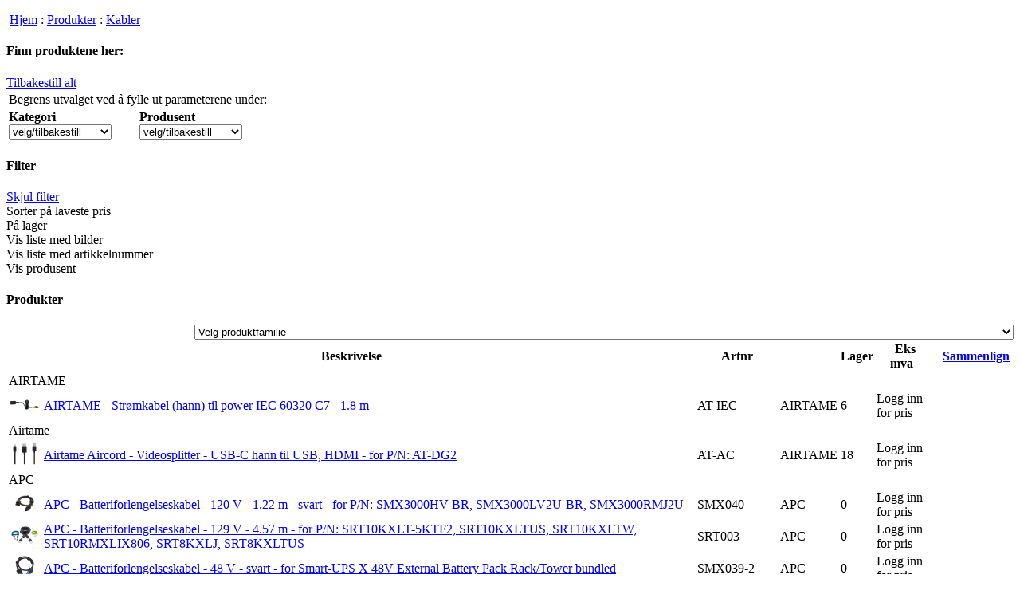

--- FILE ---
content_type: text/html; charset=UTF-8
request_url: https://retailerno12.netset.eu/products/Kabler?qpm1=213
body_size: 163210
content:
<!DOCTYPE html PUBLIC "-//W3C//DTD XHTML 1.0 Strict//EN" "http://www.w3.org/TR/xhtml1/DTD/xhtml1-strict.dtd">
<html xmlns="http://www.w3.org/1999/xhtml" lang="no" xml:lang="no">
<head>
<meta http-equiv="imagetoolbar" content="no" />
<link rel="Start" href="/products/Kabler?pld0page=1&amp;qpm1=213" />
<link rel="Neste" href="/products/Kabler?pld0page=2&amp;qpm1=213" />
<meta http-equiv="Content-Type" content="text/html; charset=UTF-8" />
<title>Kabler / Produkter / Norit</title>
<link rel="stylesheet" type="text/css" media="print" href="/css/nettailertdnonull/etailer_skin0_web_PrintCSSNew.css?rtv=1741763583413" />
<link rel="stylesheet" type="text/css" media="screen" href="/css/netset_css_38~87.css.cgz?rtv=1741763583413" />
<script type="text/javascript" charset="UTF-8" src="/scripts/jquery.jgz?rtv=1741763583413"></script>
<script type="text/javascript" charset="UTF-8" src="/scripts/netset_ui.jgz?rtv=1741763583413"></script>
<script type="text/javascript" charset="UTF-8" src="/scripts/nettailer_ui_no_NO.jgz?rtv=1741763583413"></script>
</head>
<body class="body"><form name="controller1" id="controller1" method="post" action="&#x2F;products&#x2F;Kabler?qpm1=213" enctype="multipart/form-data" onsubmit="return false;"><div style="display:none"><input type="hidden" name="__m4state" value="&#x2F;products&#x2F;Kabler?_uipb=1&#38;qpm1=213"/><input type="hidden" name="__uins" id="__uins" value="" /><input type="hidden" name="__uinsovr" id="__uinsovr" value="" /><input type="hidden" name="__m4scope" value="" /><input type="hidden" name="__m4form" value="__ui" /><input type="hidden" name="__uievent" value="" /><input type="hidden" name="__uipos" value="" /><input type="hidden" name="__uipm" value="FOFkhh2gDNZ4tNEKq4Zb6Mb3wcXQH4sIAAAAAAAAAM29C5AjSXYYhp7p+ezMfmZ3Z3+3n6udnd3t2R101xef29+h0d+Z7mlcA/PZoR1kNbq6u7YBFLZQmOk+SucgRYq0rJMUEkOno86UbFOkFOLJlMlQXFA0JXNlkZQ/ohSmRImkJZNiOMIKyzZDobAphsLvZWZV5asqoIFp9B3nbtFA5cuXmS9fvl++zPqp/zN3pufnnu85sx0n6DnBbN+drdm7zrq37bQOL/3Vn/n51h+/dCp3bi13vmk395ybzmGQe2btE/uBPdeyO7tz9cB3O7vvreUeb9m9oNJsOr2esx3kLnGYfuC25hbswAGIpxBi8YHTCepe3286Qe75tZ4zxxue67tziy2nDaUA+ljHbju9rt10Ps19JTe1lnvBd3adg7rT7PsOgvVu9LwOtJ1RvNrZ8RLF077nBfj99EGX/4NBK/GgncB2W44/29t3OyqSoL7ntFo5/m/qVO7CWu7Clu/Y21W/394Kcm9L/RZ151hdHMV8BAgDeRJ65MOYxNBYH9Zy55oPXOeh4we5d4ZhqnqdACrdYbCA7OwODANrvTGs1hIDQvA96MiR4CsMCMAvtpydoO5uO1s21JkZVkdArUEFqHgGRtbXg9yVYVXWEQaAz7VHGvo6sBGwYTT0x313dy/u3bURereJNaDqE4HX7dgP3F07cIGgOWNY3cB3cKL6cw2veyuq9N6Bn7tM1oiYT+tPf+3Hf/uv/8D/DixyP3fugdtzt1oOzPpWf2fH8Z1txu09ZPR4Nay5nX1ne83tYefON/fc1jZwCHLGpbXcMw5HvNpxA9duuV92EqONl8nVxRQoMpyDTSJ2p+P4PYF2GteTWAyPdcP1HeRepJijlY/c07X9mGOf73q9YN5u7rMR1XwP17kHfctn962WCQ5onw4RSThmhuOIqx90p3DlXkZiziIxZ2NiPn6t/h/f+J4fvnI6lzvoPpyGhfvYEYucsWS8yE+t5s40vT4QL3e+199CLmDkmzrAz6emUGwEuVM9rYu/n8OPl7pYF7v0+pB2+AqTGgLibtm9fSc4YmnOMyDkEucg8G3G+W8Oq7AowN4Lu8wG8Dyjxqkjeskb+0f/cPG3v/FLp792Knf2fu4xN3Dale1tIHDc48/RyUJ+nZvvBwGsEsbOTnPf6zO2eT0Sf83DOsA1B9TmZVi72+809+LapwP7IMi9llFl0952vWXf63ezhnoahvoiWa5YaZb3Uv/68sW/dkl7APNwP3d+2+3ZsGRhgGda9pbT4hPu515NV19prK8J1vwniz/1P//CJ/d/mC37Z5p7oAgdxumLHYbtfu7pZssV3C898zo7rt+uRkX3c0+FHdjosMcgruwAVOpWP3B66zYw3FOS6IAHKKgFngZwhVjTT3d9BzCwjtSbvtsNCy7zAkR9A9CQsjO94LAVSoUL7EcVVHSS6SXCTgFh3ziSh65qX//rP/ubX/q/f+e/P4WYzwZ7bu+qilheOWBr5yrM6qktvo6uAkp10Fxd5X9SguDnf/Pvf9+P/YsPn0/if53jv9bNTeVygPjpWFCs2L09IN+Zc//8v/vs+e/5R6dzp5ZyF1qevb1kNwPPX809Fuz5Tm/Pa20fdD/6Il+sD8/DxyX8Bj3OsfX/OF8HW6xjuSB3YcXubLecB95uhxHqrUcjmRGLhyEk0wXJ8HMWPyw+UvyqZnQan+us20+GCzPueMNtKfsw3U4HuvhKegriNRZ8Zf/v/oJz9f1TufP3cxdssPG6wa1+qwU/3N6CYGAQF16HcX1tC/S1+M7YPGQx8ey2uy2enPO6qF571FwMVSMIDpCbqADfHioCrm4KQDQcew7oLRtmNFzJr6VHttrp9kOLbGvmT1yp/N7/9fcZ3c88sFt9J+b/tx9tMs1/W3rhb97+V/u/MnQyDf4dtUdxeB9DTZ9aBz/4k7/Q2Pu5n/5ZuZ0gp2RQS0b3Hu/F/Iisc9FHSnO+CXJTqDGZ/fxsvLgqvm8f4rQdfN8/fvXrv2T/56dzU6u56R7YJAeoIk9FGujz8Uj3gnarjcbG7JLrtLY3GCtcuPfb3/VH/7fP3jyVOyNJZ8ZoAMCmG573mMZAqT0dxEJQnj1sFYh8w4Yea2yQG+zJ6VuOi4M4gL7MHT2TjMlC9vo3nz3z66/85P/7R06hhRHkzr6/5StzHx4wq2CPS7PX+JTmmBRiCzRbFXGV93Hpj/3Fm3/S/E/S60oa+VNdcLCC1Z2NjnMHx3cfF4a97XVah5GJLwhwkf+6E5GBaLV4ueHPj9gMV4RVcz7U0yG/L+PHdyEnjMAhZ3tCu5++tXGTWUSsjH2w6uu4dsQKEnMxhX+/h30IdjxibYW2DRWUPcf2m3tH2FF1BpRlKUwdYRTxmnGTp0Hdg454WNl+YHeazjYvBzJ/2nd88IzfyuoGgxGdYKyO/gx/yvUbV11ZJtujaBTe0FXt154u1w9f+vRXk0Jom9PbBSE03WvuqfxXrFP2R9UpYgxCo/DZ9kE7pbvG4GYlCsQUnQY50fRavfu5J3EpV4C3lzy/iWv7gtPuBodrEgODmeOB92IHziJ4xv580OFOvczKOCa+GF2JlYMRWfki7+sOdhJw1T/71j4APM1Gd8iow9b7Y3rJ1I2yVuDUc7p8yQcZEEIwdAXRuQ/Bqz3HH15lKIB0M0NmlcQCyBo47Ql9mvBT9LCNo/wTHjD4N9/ce/K7mz/07ClBjxiRESICPG8Ok5lR4CPu3xP3c4837XbXdnc7dfD1VnPnwBdvHHZBjj0Gkq3p4FMAwlW1ZLfdlusALzyNP0HNbfebQW/eaXkPV3PnMXCA3ilI/aYdaEHuFWm1dcHZZU5v0zHmNlYX3uNQTAj9ABBpx26Lr+d3RDP4+woUte2OKJoG/toOa/Q4WX8gQQ0zpEYu/odL8nMxZeS+zEJf/s4v/c1vVX/nZ/4WaMUbuTPtww0X1iBjP/z3awecT38oegLqJeMRtPHWsGUfx2Ri8j8FosneboMCyRZNoYSsIAxYcuhenGcV5r2DYaGSln0IxiT8bHheC2AXnKbHzC5AcKHptTF4AI9xEF9lHgt7gibCEaGlagwJqE6hVhktYFMFqbDr+YcNeICBpsd3MB4Jzqsf9+NMy9s9khZrCCNo8bjvNGHVtQ55z/PD6m0K0Dq4EKL7j4FHwUKdvSPCXZshXNyueBB3Xug6JsLXQkElj+7JwOuug4mIHYifPgZPG04nfnCBP+AjujqsVw2vywaSoZrODZD0ITdGRPx3f+arP3oq6HgoVvzc9SFVKls90PDNIKoas/FFMINQItxyHlb7vcBrO+CwXUR9seUd1MHKhGHa/cBb49ObZQDPA59W0QeCGhgm2/H8XS+ogf/z0PO3aZ2QEGFdDDK9F3IP0uDrMBvwI45UnOvwnonC6S7gDaAg3Y+wxdAQSPrdOM/9rbYbxUD6PXCAXs3AhO4/x5IxP+dhfl5O251Rnd+xFP3/M7/301O5x4G2zZZjd9zOrghVRCr5GWGG1oTaBeNRsk3BZ27bB2tOZzfYk6zS+7nnWTQezFB3m9WJ0frew7Smh+cPfbu7lnsmVu8itBk6iqMo/tOtba5rvyHp/b80ot5/DLvEtD57hqUvygIeP051B9pjs+Pw9VUp6Cj7bbNDJXQSi/DivnHARs519DdiK+7HR7XizkYRgfOAe1dxOx3qp4W8Qzj3d5++9enO2q/+XRYnfArXHgrulhM4Gzs793NnmOkmM4hwBycwyXpqkv/rkSYZ//5XfHZxOn8Zp5g9/HH20SOhgnAWw8GjCJDcAFjie76zk+VknQ783eERhPGYxcxiFkT4k4QBSvwHfvzsyFMPDcHyZDW/OSnmHhjJov21kgz7t0frNf79KWDWc4xZ+wGr8DMxdxRjOnzWHXHxP8XpoHQjbfDyXNvsfNRz3O0PxJDzXGF0H0Lpk8vAEgEDB+iPur3MKJOscf6jL/0fX3vlj/5wD2hyP3fO4fKQMra7XQgZ28+9PxzdVflHKir0/tYfKMHrF24kJ+Av8An4ByNShcfyt7jdoE/FhD4We2ijsYcZT+OvjsrO4TQ2hYmAYv3WobLf72w7H3UPuHO41eK+1490uygFXmQUYdzClg7jRNYqEyz48XORjPhLRxg9kRX9z7/a+gf/+r/85aXRjZ6oakyec2u5J5jFEZo8acsDfl3gv757i0vL1xNh/XOBx1ALaDAGgU12XF7+dVZet1vcF/p6hh0xfaxpj0aVPe0jqrzYOeEs8hvIIvY2n8ffwI/fGl12/BxyBYa+mZfTndDwMjU6IvyXUpd7cpd/d5wu4+e/mlRfBwrof0nIq8V9/dfjkffJ0I7gS29S/R6oCGm/9bjfvzdev58QKkWwRiQwtFBgMFpwxJFg+C329XdZI7sjRe/wO4tF/D7rgccQ/H6sCP9g9F77IuqGnz2mSPBbn2OMDaSpqZFEPv5lPw5zJOT1BxEl9Eh0MqysEObxypB5FD5kPHe5DCkzdTSS1cBpX/1fO//kK5/+0OcZAzy21T8cHj6dGmjRvDOwLdzNEHGn2/D9qja79dqv/+3f+3++CobuWu7SA7t1dcvlJvCtOKXiAj4n+RLn2BM3DCZxAMC7Gj55Cp98Ghwu+r7nr/[base64]/Fxwkt6kqn9gHwkFr/LOf/xd/9d//+p9lvt7pXSfAzJBOlOx0yQbQBTuwYd08cFnC2bs0XCHhulpJAL+3lnvWjss3oz3f2eE4EvAYM9sGtCJ9im9xoXlj78arSOayU82AExLJ+E6X71nBF5i3bfdBTsTpLTlO/xuc5i9zwE+FfTr1YldI8CFTEYZLZ5Ph0ngqpjEtkAf5hSyYxsEIeUI3+h6Pg0ZOT5IQud8XexYBboSzzRmPR5enZoNTP/8+jExpYq0PrmBqzxWF4fngStfe3nY7u/ktDwRA+wtW9+C9Kx8yaAGw0/Ls4AuYIIgFtoLO7wdX5roiQj93ywmCB46/P8cSQLue2wnmqm6v6fHPPLCf3TrsBfmyplmVe6v5hm9vt+A3yNhdu7Pb6/Y7+0H+I0QIPhcXONCS295Ven4TmoJvc+pXTKO8Y5dLZt62y+W8qatWvqxrzfy25dhbhWJJtyz9Kwb7v3ZFsVvBB1dYB5SwA4rogJJXGv5nf2W79dm34CHpBRTNt/pO4HnB3nXlrptfcpUCPNRnTWV55cvXFQv/XFHmPnx/zob/gEyMVt8+ukB/A5yVkxrahyMhnp2djQnwVmcL7PP3nXbIX2xvRwm8LjJaDX/AdPa6dicE6LXtVgujblc+jOxF8LEVqNh7fw4hAbXTFvgvoCqad3qwtlq7sOBB6SE3cu906iysvbeP3hthGaFkxYWbI++OtDkSZpQ+7rQBZNm3t7Yc/4hdgUUJVAT3w12IoUmszGNGScHrnOttbWBKaZDTj96Tqfe3yJbMAItrGMXk5s9e3jn/xv/0432u6yRBxPB+LRF3xu8/Ftmif5mJzA8lW/SLI9uiIlgH/y7n4n/DQ7H4/SdYkwzVX+PNxwq4Oo4Cxs9vMti/EQ3op1MDWhl3QGH08TJDVWUfA3wk/P634uF8izeOHzfH9R8HBvjw+38bt/F3kiTbGJdkvyjF5PDb34t73RgtJMd6PTwKhyC/zAfyK1FL/4M8Of8jfr87cnv/kP0YFObC7/84JtL/Eg/p/rgT8U+7wpyfZp/v8UDUZdZbRiM2vYzyDD/jMVY9YpcvSsF6YakUot3+kAbDrVmSYB/LRGqKh8n6UgLAYNfJDR0ntJBRbvzm1z7c/s3nX/++U7nXUlkAPNP6fu6c2+kFXnP/fu5ZMClxxyi0VGs27io92bYPMCt908HTJ7hVhNnrCyJ3YMn32nIewULuHPve8BIZBSR74IztB7e80MjCVIJPuU9GEgaakfP2hDjDsen0+q1AWJZDEgrOtpxdMEuPSEpaY0C4A9hyO/vMDQx3AOWMBClx/wwO3T/inAUSC63hp4QNwihwGLud4vEq+kcLbjvIXeaZl/bDYA5+O52eyzK5T3d7W0HOGt6UD50DhcMTe0BbwJjs5uF7YT5UOBwf97+fW2t67bbXEYlQnJjvSXkW3wVTBnPobPMiWP7fFVa5i0F5b3Vh3e5eXewE/uGgrO9h6f6MMjGnX1zNXRQTiyX3c+ed9paDye6rwPec6+AhHldAtgEO8r2HVeRaqIj7mDXHRxgo6AXAUZuYo/JE4IHNtCkAgTV2vXmROPlixhau2FhmPI0D+Yug6D9lZO3R7Ja2ObdufglpyksHJfg/n943wDZ+0Pmd/6b/G//ht4fvXJ2FYYB3F6v2rM2rYWEaRuGBvvGUw31jTCyZ4p6xRwPqcpev4ke0pfFf7M5MX/2Vv/ez/PAET434VHhGcQNt3oDPPsYQy+xHkHt8+bO/gvayAhzJsOuSMRPwWeLdlrT/946u/XHY+PR02pphPeYufrfFw8RTn/CmQqA+frwm/oN/T/xENNbvPSrDi8uaeF7O389ddHu1OP0KftVRDOOvNUmgYr9x24DlPIZSE3cd8AGTIT3x5Dw+Wbc7ffH7Rfy90WkdVoXcD7O5IpRhe+xBBj+fHRg3Hpb9yIc6mAl59uPU92MKtojPfD9+/ECaXx6PJnIqwOT2ttfvOX2Yo5uIbpb5MRhcUD5QZuiTDz54O9w82+i8/VH8Y2fn7S/IRdfek3MPJTCeQTs4dD4CCQbtSVAS6DEJvjqUBAjxJ/DjP5O5eupPTqCng3YkaE/NuKd/btyeBrkLMdUn0ONBexG0x1bc4x99FNp+fQI9tUbqaSHu6V/+TvW0MFJPi3FPf+I4/BoJWz0Wtt8PwpYtBDZjjNEYRVhjTEiwxu5njG/YHm/CLB6U/nN9qK1FcfCd0KlPDqREY74+PpF00zenRtFNQe5Znr9fky1GUFYqgnFyxdpwHfTXb+GwT/8W+82PVTx7x2ntKsy23A+EOYwYJJBzldXNRmV9McidsbRy0SBFrh+gKQlFZlkvS0WnK7UqTHuxkHp2WjOzHlp66uG0oRZk0AvwVKnUSqoKVD9jlApGUSq9iKXzdhCwhH4sLltS8UtSsVK1t1yYMfzbwt6bhqbLA/scAlfBeFU2HQzsYnbCvG832UHKab1clDG/[base64]/5uZxc7ppV1mUYKg2uDV5HHydhs8FH0Evwgd/BpWqW+2eDMa8osdqbS7bLKepkwU/y8UNSznpcMU16Vr7PnygJYcEizjoNHKHFCb9fnow4WC5pOJozVWcMYKuaaIrgxaynttoIHpLt7XsdRbiAfVLbtLqPxGUMtEmlwNRsHoKj0t10vXodlOtFP8nrr9i6sVrfJ2EkramnMAFG3dzBuHX3VcYQPoDuMmXW1LAu1N3g1PvGi3+m5OqNbOhnHC7xaYw/zI/wtrxUopgLilwlA1aIrjYECYfOw3t1dF/xLpXJHWQcX2e2C+SyRy7QMtUzEj1RXzE4MrVuaaaQnlUPfWa5kNoGVZLq9xiuBg97aVhq+/cBpRXTga0A3LUvmwelK/Xad8bxOmj8777T2MSwOgr2U9fyUlQ1ulOUldok/Vyq370XkNyyVrJVnBcz8xka9oVRXKpvLi0x6l4meGQRWtMhieCUDTKltbihLLecAZ7Ss6TLPvJoFf7vjAo/17BbjXssg3CsqiJXGxTGR3RHExq1bi1Vc+ZZulfWMRgUOsV7eVap7zOfHURWICLouKiziAWG8X0KpO77r9GIehJ/wR6Yx4T1Rf2VhfRV5b+HOqsypRYss0JdC6EgSSArEoOQI6b0CUgDAHFAfrJFQ7pQtU2aId4aBK6CA9pTFYM/[base64]/rqYOB7zpE5lw1MCXpoLSy+Y6nAQYAlieYRLid82xEyZqtfekrRPySRyRKUVQqNloaYs9GEFIc/juux5wI8hDrA/CvJ85UfAseL1AoLAyBgYDKqzbWOOM/BhmZi2z0Ygju/Ew9EMzZKHc1mAydrL4GxN0IXzeLsV+La0/DioYWWwcaSpGO9Ga0eSGyVVk/tyNVkR9daAejKPXcRt8Jrtg8pl8rRAiTU97/UcbiMTf+L8vO/Z202vjSjNckklZBFlyu1ZXeFHXthqh4mQ2ed0VV9GqpZ0QtXosVooZT3W1EwkWjETiUYkZvyY+lbR45I8GU/AY+XKx1diBgB0ciurCKDOGm0xtajnMBVomIhd8x4qIvM4thh7gLygGURRrXDkVluZ0WYLO8E1okE4xrz8LL8QGRxhKZjuapepSZW4Y/MRbn7+fhSdAOjMm/DBhrqywHpcJp7VQoSVrAiBbMZUl7e6vWuYPCEV80KGeb4lHLKiUdDSZC5MjMxamsxlILOBRGaGe0RA/KXPqlBWwY6vz62zR3hsV4KSOl4ujo/bGhV3YSzcxqw2Rr9l1tvMxI1cJilWymt399zA4SzC9f2ccsfdBuEZix5opSSPoDKoFRRdSU4myGjXi7KYqEZI5b6u2y2HS1P+tdIMwMpMNQKdL6grX2ZoTV0WBWuIVpu1dgJlBjn8mhC0IWLpl+B2Xb2j8ImN5hlk7zquAGYKqwR/NcYPnRiyBLNZns0wojUsKyVDONqllh0otVZ/V/hoeF1hFx/[base64]/cKLg5qhJ6rMVDaq1+LewVJ3OuAahOvNKtL48i5vnTUOLYdSKPQoOE6wmJUFr7PbiomwiS4eW+NVr4UeircN3Uq5YViTLQ5mZKpFeanfpU1X7aBgK/WODc30esrtTm8PzwAA1pnbjdo1pd5y27FAueUEDz1/H0gcNPcyuInGm+6cRFN97mbQKM4JtLTs24dCpJVPlnzLvuN0+KAMeabuTb6pDR+v6uPDKp0wAWtuZ18QsHiyo6r1/W7ofZK9jduTb2tTrGddP+FFxeQqb4qEfE6Afh87rZb3UNBPHtb7tK1QFzKTkUtBaimm1KJFzegqxZd00VkDv/g3BhhjJUnwZ2lbNWXO5bPEeaQoqXcTmxs0eLM0APcQU1E2ufK6ItlcJMR+Y0TMkVIAXeruuKwBqbXIhrZUud/zI2FHRbEMpmkX9UrsuUkGnUEk+s0U1jBqwnTQCKRh2lGyoEkwQ43Qw2TLCk32NZF1Hdk+NEiM5YaMYxhZ06yRETIC7CQ+HbNDtumClMAfeGvFAOvFiJweEoxSMzEnYrFJD6QI/nVm70bz0AGRtADqwbY87pIsdT6gmHGjym363jACMyEgTxOJdcWclLJeHpWa8uJaPho922saYmjGVo2pm5lK5ajIeTxbDLBGR7bktO2kMV6QOaIQNcTNcAPMenmzM+mQVWJi6wUiIM0EpoRBL5GTy/MYj0n06ZU0niy/GHjHGN467y6Nn+jwjfts+Yi7LVk6XJPxxHHXDBUkOpEhFjD8oc+WIm/vSIkVinImxeMhmhpxPcohduHb376plNVf/Gl5a35mdbFq6GpVMzax5/N1BXxw45rwcGUGezdEtladW6sqG+umsla/v6IsuVu+I1Q3MXpMkjMQVa9X5+ojVLco1wkZMpa+E1HKdHyE7Fhyl0tnYR2jNKudsMtVUlWZCz/mrbPGZwuT93zINvG9k2msH5ruaYNwwm1F3g9IAKmtxWRbxzHhCil1IBAXJxLxK6asIf24AT/g6HJKphyNdUQLDgyZUib2SRkyaf2L2BOGMMZx+HKT2oxsxHCxxTZuuNYLmprSXfoIGkcsItmmIaL1jTQmqj1iZVFKCRuL+RqmxVjqZOM7xPxweeuscRZbOuEID5Hge8nGT3jgaSkrtz1RKauVyynJN/HGwgiTmg5bTLitWMqSnLUTIaIUZSLmwv2TaEyKM+laWjFOuLUo0qQTe/[base64]/bXYFBSipmN1Se0Y0Cydjje/WFMXemryvm/vVBO9M01ZDhLw7pYtwxsntylVXk7vgt4OE9qAJ2T9PuJOoBTWR59zSvh957Y4N58TwXiWQHc3+/5HZEHnhjs64YgLfn8sMWdou9pwF5897aprRelrjvU0glrjBkEwhfw2JJ7yHxRIqT2O4zUxpw0m1F1lh6F26yTcUbfmTP4iQoGNtiGklh+vgE2pJNMSttsEy2sXjPjyQfncS4ZEOMnHa5cwKNhXaYVkz7BJNtKTbDNKJUT4KEkhWmExW1HDY2EYFkpoVdBupE/VGyCy3dVNOhy/G26gaELjG3S8I8E2KmJkd2AAPMIbnuolSXR62rPFtw2eko2rUoxiX2AxLHeJQZFhO/[base64]/30zKIDNnkaIuwPMsjphKGcvSIVMLS8VoZMWExFVHVebJg4aT3rYplMvWrvO1me/[base64]/3PZklz9hlXsn01i4/I20qJlwW/Hyt06ciHKys8zu90+iMZLufOJTFgc/yDnrExmZHP3QUlGdSbcWbUNp5ZPmD2kbihxLPBEqygGQQirNUx9rG2pw1i85EqVGmMfaLDJTGywMR4Y4DZXxoB2yUIKK3gqnPZUaok9u/[base64]/wZFojo4xkRRMpvOMWQNFmHasCBOmkKRy8QwePilrs+bJ+wJWcr6N0R1BiypslspnMMNDU78deYQy5RajxpPyODI21peVmaWGeS0SNumuCR2fnuwJGThE5eYjzGOkwqTOGBkTTR/Rk+aHwfV0efIJiiQCdvdE2orMD/2Em4r9QiNlwE28qdgtlLnp4xNoS94RV1OnOCfcWJybaKRSPCfdlJyaKLPhnRNoLD4Hq50wa0geoZYKT0y4LdkhJEp7IdHYcc49yObVe0m84Ybr4P0LegUCTUIthegeJS3JovfSLIe4JnOoVlZrK4NQP6KXkQorp3GPqdiirqP/nooMjIl+4PEoK+XVH435iGB7Xs5Slb2NyijojzwPbBlkDc6FSMc7rysT9FqIQq6fNmgjHiW3MSxmVX7E86MkxDKXhfjow7iyLHw/[base64]/tS4t6c0LUmhdQJL5OFS/iO84QPAKYctom3FfrXxFA/[base64]/HWCTcWB/DUkx4XCeDJK+bOCTQWBfBOfHHJR1pSp50m3JYcwDNSSQ3H3u8gYSGZ8ypjo8/a2zbLhbQYR8NvMvvPoCRKR6A/jvtRUslxwHcE+tGVhLy+vihqcwdSFQdQ5N3IaENTaLT0+2/MIt36uYU4+VHVGX3EHU4jumMG3VjmS8q+YpnuoTZZC5ylS8e/9mPYjR8pm1tqdtKnPEtJGTvxtiKVmBLnE25KUokys36QaOqRrrqUhdtCAuFxNgzMFA9LeMe6J2kADxNL/[base64]/[base64]/Ey4LXILiSyyWAChOM7GYGpbsThOkNnKqD36HcqpKFqJk8k8gRB16sDXxNsK98AKqe22CTclHT1OhX9KjxpPi++flinFdlLxmq3MK/Zm6i5GZPJrIDyuDdsYswzCpcYArEftr5lFIgf1AWiyz97HWMrEYauFWIYb9MLwTZn0En5q1suS7Tlsg233L3gPO2R7rWimBFOZs0vxBA56pUJFE28rOoGf2gmecFPxKiBXtzAbLdywG+DT6SX6BmV2X3LlDnupvO+1WuwN4W1ghx64LfhW25sONoW3gKSu/IGhWI4y73kYNk4NJKPrbNZLJMhajBHd8jp5gaweoaoPQ1UwJogq9abCFKqBQ6z6Xq/nwWJIoEWrWl5v5fHQJpCVTWIyXBXICoplqetgVUc8RetpJXpnqhnVG3fmCiTX/u0IT9TwIDpAF8ihDyWsaiuWqiqs82EXWM2Av2M25XLxOumZHT61JCL6OsPjtbt9lFwDrkbAV9bKlZifliUfuRZQUAsIxbAuJRFInSgSa2N2EL44xJHGQNatlsQQb7skgiOhlA7wVdMmuWjvrcFIUs0XyqlTaaOqMEk5lA1CB3UQmsR+hzwIyyoXUpdrZuC4jsS8Lr/SPTNvxSAL/yIiW2x6Ha99yPmAZBCxeVvs7PEgNK5kxeCLbwjrl1Ip0ATDYoii0us57a1WuAbI6hkRxZBekETo9DgiFIOlCImA5JMYRhBDJKGFiQ/CMnRTqy92tXBjrlQkLsxcVJWHNgfzHmcjwb+ppCmBAkyfzJU8FF1RTQWUCLpsQ0xGQDRDMRMBxsr5pVPDh0ZMw9cjVMm4mLSIdK1EoouLpBIZfrytmyZRlr1bIhtbBRnxuDTWUgdM5I22dxO0yWeWyl2M379aJvHAj5Kos1HGqOLyCGVRIzkYfBYSRhjxR/iaIOcj2GXCK563z2Z+zfO6QgZlAuUBKB8B0TO0zOpeg056GfceG0mqrlXz4DJj5jHo4zlNt8CFNZSFPrirB8p6vxW4bViKSu1OFV1aQMbCe2FwD11d3BnUVctKOVAcdYRVHx+rUbBSV75zrGWOtK6FSDl/jYq1kEGG+gTIAM69ntHh+nHJQLwlCevxyJC+KgKxNiZChtQbBjnqY3JDJhkaxyQDUY+fY1i9h/l629t3lPuO7+VX7Ja36wjj0Egd/pE22UawYdCdSr3ieAwUyg54ZuC1yaqTB9JJ2uvnONqEby+ZlFrqCvQUdDpPBmSNmlo7AyMIaZlPE22pWgK9KjONlol6WHKB0PUpX3VkJKQ3BfJmusJARKMY3qlLBoZgSowIfCFyk/TAEclbMIP6kfJDjt4VTdAkdRJnLAwWBm6TptggDMKIB27PtOOFBZ864ZGFLtMiE+wij+iFCMGyg9ugeMyjs8tA0YY1Mgc/xsIna44lEq17W5gUsuA8cHHDOLxmJT8fbgiKko3Gcgazl0gCAcuMx+BCzWvZvttDbyKh/8mePjMUanbHaYlEfDl2kSLLgPdEGAUt5USJJBJONZIS9rpUrNTvwbRI4UGk3LbwWGQh8/[base64]/TKKNz7VMfqDMGQgHK8YoU7337e5MTOrysMk/yW4MnHx5lvqj9uiR3qo3bF0Y9ELuFBcmOzI6F8rmEbPYNm9omlKomVWlDviRLIBzuw/SX7YfSKLSDV7PtEToJ4Svtfq7yozIVrS3lXnbv8ZMzU3oJIh8r+Vuz2ErHXZCK7YH0ycZB2FHbEstkGuZaGRhbB6FRnQqC0/qZQx1u93rA1WX7ZZ9cMhPbvLM6vphpymbxGbKO65Pyi0kc7cQoy7os5bAqz2SnyV3eT7Ge0yPSM0ixEQcQyvlH9cn4BiS3Vt207tIlUucmT7OmQhY2KkDX6KVYnuc1Dw8QZ2RlqfM6Ph2CrZXS8/[base64]/OyG0sSIVbkGtJ1RIm7qqOLRuaW5JMr/FaeKEMQLCpZ3RoJ3OJM43x5uHGplwpaKhrNT3FoAk0j5BC06+aS75LC/DxZo76ViQDjklk11Sx6DjFA6JvWroc12FiTyiSffu+VRm96LZD6aMHOMBP2moRDnCaSN+4Z9TUrdeiPHs55iw2auQLrXsfF1MQYq8gwkjM+LZqh/egYo+R2i2aMZ2CMq0t7c9GhLkV+9eMSX/Bkxj4iGNnURTgSJ3jigvBg0BJ3DNSikbowdADK8DY5LT53FBeG6VEasSCfj9CRq69E5ESmzpshJJMgoYOILyeydx1wCXtxSL1MtvwWRcXEMeXo+H7mUabsfSaTKJx3YsSj7P2V6L1f749eWzroJPFjmR7MflR8ETeWaYTxDYqvHyqMdfCEVvpbDAf3uIup+/rjamyjJHFyXd4+1EziOldI7UFS7WjKkDTeYyGVyJPeBjhS/[base64]/RtYJG88+xQNFUdXm+Ul/MVzfN6IhK1et2JasMVAy5kexNXtWUaobnm2lFaFOnCdOpigOa1LUy0T6f4zWzjscyLqBK8DkB3T9wW67tH8Zodb1QTAPCVPa8lkNsM/qmnpcoIOJD9X3TxUVjqDQ9/[base64]/[base64]/Ug97SvJLXyTAMCY9X8lXBWES0aMXsmHLHJSsjZeSoMayBqBV3geQLuYowBwzNWUzgHk3DIG5eBRwNQbWqLMXAi+4u25gt9adbdcW4mphPc9QrDU2K/laVVCSnjwbvXqeiwWVHnJ5OcKw1NArrEKtIfENMJmeOR0M/[base64]/V3sSdmUSWC92mGqArmjgdmqHCegDPIuex3GVA6r1+Rbowg1yAYRGQqWdUT15sbOj1p9SSrs91v7isrjs0yBQ2aBPcUgxAnpHm4AAZHfJkLDKReAVnLbEgaPeVN1L2O27xbWVtDHiwUiWI7s2gHqDVPETFylT1FAQnGnzJvY/LOYdZeBCwkeQFfjOoVdWZ/U9H7Ai9u4EWCyhpeiRXfbg5LQ+7Bjw4AHfoGIb6Dxj3VTafr2Mg5bMMRD7WSqwuVmfW5pWvXeRBSWfnydZitTfj5Bfgffq/WFH1Wvw7MruwEs7gloiltgG9U+LaoQXbB/tD01uK9NWcLid5afwh7qwvaFlK0lXn4jwzqLVteI3Xz2HOtf2f6M2g2iTL69vVn4HyRoH0wqD/MpUblYfecfPV2pBVC91pyma8jcH4FgEHq39bW2dUP4NWzIrYFAdRZx5kCnxv6dI31g6ZeTb4femY/4ClQxCrI/ZD55fCofvCg5Bj9sNRqdk/UvNuB+bHU2ZLSbIedMU+UKFZmV+DpjFaYNWWiyCJof1A/cHcQVCfLIN/0Wi12LYIc/3SQW9fxXsIw3Bk3rluqcnOr27uusNm4Hu1WQfPE0Dyz2O2FviKJzD621Oq7222nt8fDAiSWd26p/4kb9Ppg0ellosrlEvqWjrjkNN2TkQqKxNA7v+zu2luHbEOsoNHXw02vLNcbqFgL9CLqUys1jPpb6Udm8hF0o5R8Nm3Rt/OeW6mhpXmXUY6e6LoMRXwawI5iccHqEpryplkmUvJ5gMu287QCvU79VQaZsrskW0tXiZX9+cwKeRI8LqhFcrtCugqTjviqlKiSqRaJZ/3agErS3lGZXouUMRTp/[base64]/[base64]/[base64]/JEVU6Sbzi8KMNdpg7+lLKzUl5VmCGvS25UuCdi2ze534lm6IIVlgl0RMOCh7StghopQF7pzfgdGzUWTXioQEfaCqIXZdg/cHlDm43zUQJEEJS/cRL+wsxvwq/NMjURqaKlRphtsdlyqqLPFdbwlEw/AkTvojej0U3TLPNqUSm0BbffoJRWNeYNnNearki0fsFwIssw1qdEC4AlfGpQ4YobsUF+Awao1LiuIIfi0hKRaAQ2gCtUlD++qDMTGUO37W8qC12ff9+xOh2scrUBs/QH1xF0qtB4Jlcr1+BnXt/gJV0EW7vZY+S54M+yIkF4ggeQPJQSy/anhG2zBV4rvv4UfUTCW+3IF/l5T5CQJ4wcDMeohRma3DkVINlIGIjSFQ5esTjjOkKqPkFImoSHrQ+ah2gLuMwoSl627iVS7+EozQEKsLRnJnXWG5IibS9gSKpCXOn+eINERSSo1vGiR3dorpIqJVcB/SdYyNJqeQGrVhtQi3Tu35uziCe2Av5eDmKprTsd74DFXl+i4uEArFzMLzuiaRc4CSCVGkWTGPsdLlPpaXlxaJ/b6wZOXe/NMCIfrP7bKwQGU2VkVUI090Bw1eztOaYzjY6FTw974zDU18XyvCxxxOl8ogfhkzyWcQ92idvW1sH5cC0Y2x+4OpYnszDYtkwMeb8SVB+Yes4C7SbTSy8lqCabUymS/ISQmhdJgKSd44wBU1z5TGzqNXax5u2ABsA0hq1Qk1eQywzKI7ULKDPr+GlqP7l7IZWA5kZ2RJ8MyZXlz43aNbcDoZNPmrQgCvyj38WTJXdcXR5UqJBlNJfGjp6Ka644T3O4y97tATMEY+abdah2iJw0SZjtjE8VSi4RZY+R13Atluz6FErHOz6/bzTUpecUiZU6rZXe8A6b+SiQL6FpYpiwtbCpWYXlrrpeZs9QTleVGn40qr3Z2QODNC/lgFYmNdjUCQzPt3jD0xEH9PIs19Dw8S933d2wwtpIHTsCHJAGEy22vu+c6SpMrzV7gO3abxQ5UEgp+giXNgWXU3HcC1jaYznLbTxEAhR/W1omhfjUBItROHWZB+RJ4ufuB5zHlbphkTb0zpF7dae0od327q8zbPbfJOqYRx++1ZG3GPtskZVUl4eaXkjUiecUtD4JeHQgcGjAs/srsSXbCHTe3VWKomkehGDhS+jKAc7cWG8uLlc2AZ2GqmUXTIPzJvIkSPChXt3e4sW2RMNhMAiQRl+F5fmEeWZGcnD17687qwmqFh4mJIx+XIPfLfX2al6SXCHHFBBBbICw6UiSy4/wGmrLzbAkbpkZY9Y2wTFkCjya0FwWpxe0OLC5FN5ufj6rddLd7yqLdO1z27S0WKzWInX0pgowvA0Ns5DbTCCbRpEyk6Zrd8pgiKOuDnsukewafK5UWqCkRFOSnOstEjZ6u3foYGzPpJazxYyKzpmsei6pZZZqnLD0nQSPpuaZlP6cb3vhcAUcir/FUFHrTmCiu3ckXeDG1zR5jxQuVksULafyWF/IgXUE1iQuZZ4WLB12b6xImO7vsbCRnhUhO1MLzOgUizi4wBCur1bzG0RM9cTEu5UlJOonxPCmK4/xKhLBSnV/XrAXRefLGA14Yd7ni+zYMFX5KCKnjxvu7viHSEVWD3OR8iZXW7QeusrGzw0OOSGx5Lp7nMAt1dENLc/UV+FLkyXKgLWTm+LwEaWh5TRM0FVd9H/IqZNNTdEDgzKs8h9AgxooEUy4YeVUTMMUhMBwPTbJIwhgCj5kJo0NBCKOThHIJpqSXw/6YRgZh6zXAYxWiPusZ/[base64]/3A4QMnhygPhwqYFHMlbzIKTGifzQ5DqqtxJIh2fiuAa8w1AKsZRykQFIIYGAzHVZUEXIkdkOGDLdYsDUd6lQPq6QCRP8Lkv9e1OwCwgvLCWOEPh3XR3lvN3Qf/Xbq42GFiJ5DkQsE01AtMtsvFVqjf3Oo6L+noR7+zywVkUl97dqYMK98GFdFoYH233O26TxeR74faUViZNXqg7nc6e4/[base64]/LKC6HUeLJkEI2OVhlJg0Y0oDu8t8jSb242aUhBvIrEDZ9fzDwE08V4evDz49tpcA7yWmVuFWqVRhTU6f5Pn9tDbvBI9tQb1lL8U9dvRU2v97oroKRGgS6meZseWxduAFxRzXzlQ9H25LJ4tmae+QTEXZs2dIEy7CwOA2al5VRGHli6RCN+YlI/uVhC3KiCm8JYR/sZ3dhyrEr74PfYCZvCcQ6WyeK9hrYdzJi/NH6H9/c4zV8xbRHy9leyn9PaTheSMEDNCT9YceQ3LWPaSWMgKjl8BzC+KlMptOyrDR7bSFlMpvok9HjxAU6loYo5KxNKcGdp2WnoUB86v/h2fX12SHeQV7al+evYBX5WbDmiMPjvmGsbL49sT+ABWFjQrJgAxMeeTiFNbNri1FZEwXWzyPMISMaT1TKyjMFVpIFPpRzCV/ohMpUdMVRjIVMm200wlL8YfI3UNfRZzcf9wSDlQTiF7aQOXgfEdXwaGtAzKAxUT9jPaLx/MsvwGaGwKU/lrIcfSF7rMJDEfMd+ykjjIqmsMvCyT30cEnxJkGiQs8cNk9Jhp+VQaId+SbBU6kwNtjG/bTFrSTJYGCjTreAJNnsjlJGJ2P/co9wpL1syBHvKIMZBHjjZTZTn7x0ndstJW5hRDTcgFgieUa3yqkk0hpfNKzXc7MW/kJTZi11rFYm6lMm+olWo4E7KsLpCehXZDO778z3JJboG0k5vwKlSCib4AaOD7SlSdGBIX2J4Kax09G5W+FZuWGsUSMVtfjUvZGVZwrBt5TS+YS3nh0Gk68WPP1vv9TsBi7rpKjtOTEnJI6GzD9nf7/MoL+grRV3lJ+H4TLsgbblepNfIG7okY5SK55HVohWVege56DauwoosaIzdxQ/RJHbXCTVGhMGqFNdGl4qgVaqIFbdQKd0ULxqhkulcWNUYexH1RgWT5iQpskw/vY3Z8si1ukYjyMwKa4UW0ohP0Oh5FQInr4jIxoyMv16lJJ0XYhd+47ueUWj1UgOFphJt31vHOZ64E51VTBSj4o4fnS6Ac7xl4mwkIGv6S2yiM3oSu5m+rJYC8rRWUt/CBnsevBd6GRQyQW4/WRvYwRAsmiTXfkFoQb60OXzAhjshG72SITK7VDm5FMl+8iz+qHt69zW8v00n/vyRjJ3cTxYd1uNUrZCA7WgYSm+lWcbAHz+X0neuKpbidWd4ISbDqSY3I5g4ShZJJApxXVSu/ULtd0fM32bnE6IGJFdnptoXa9dCSvI73tCvtdnjqj3eDnBtelbuBV/MN7gvg5ngRpUhbMA7W5+A/kYmGyGVbakNCjlVn9GssxxRIhlnJPP/hNlgFYA/4Abvtkl0dEDMGNw6wLtKUN0HM8y/SJuT76qLZWZpbvxbSROepT/jWBYUZ1iLkR67OlnCKS8qyrm6u0CMi2fOFC0fMFC4ZPksFfsRQmy2J82sWkUdn76zWVzduoYTQabr/2TuueA20UaQHqqQSyyCB8bjENItkl+lZXoJJAztgOMJXtg1r6qZGwVh3UmBqiZxFeUZga1TZ5QdoK2BvSmY2FFgWTR5KDVhiHEmTeUY0mYIiJsIAKJOe0R/UIr3EYgAU4NJGwWUURsBFX5Z6Od17lpKHtKBwKWwCjmasDYYrkjB8VrsG4zVqT70uwYVBb0OZ9/u9PaUdXixlmjoxm87cc3zM6Jg2iuQM2OP3D+8trikLlarGdzOKFiW/XJ431pUHuoCSmedZDnX/sLK6ya4+4zf+aFqBpEmkwMwQjEzTm5XONvhGXR8Gs88ERR8M7vD3jt12W64D6/NUXjs46Hbhi9PsYvXnul1AkHstx/5N5ZL/8MkUg/zhbpc1uI6PH07j5wH+/k/hY+qb+PH9+FPvIvSUx4p6fu6ZT+wH9qz9MJhdcNvcB6j8qX/2T3/quxcun8qdWs2d3XNQ163mzjx0t4O9A+zODP7XxX8HDFtOx49p0WH8/EFs4xP89hX8+D78eA0/fgQ/XsJSGz/e6/7/naRtVdZAAQA=" /></div>
<div id="body">

<div class="contentbar" >

<div id="centerplist" class="content">
<p class="breadcrumb"><span class="homeicon">&nbsp;</span><a href="/">Hjem</a> : <a href="/">Produkter</a> : <a href="/products/Kabler">Kabler</a></p>
<div id="messages"></div><div class="headlinebox centerbox" id="filterbox"> 	<div class="head">		<h4>Finn produktene her:</h4>	  	<div><a href="&#x2F;products&#x2F;Kabler?searchtrack=Parameter+search&#38;qpm1=213" class="action" title="Tilbakestill alt">Tilbakestill alt</a></div>		</div>		<div class="body"><table>
<tr><td colspan="4">Begrens utvalget ved å fylle ut parameterene under:</td></tr>
<tr><td colspan="2">
<b>Kategori</b><br>
<select id="catSel" name="catSel" class="select" onChange="location.href=this.options[this.selectedIndex].value"><option value="&#x2F;products&#x2F;Kabler?searchtrack=Filter+options&#38;qpm1=213" selected="selected">velg&#x2F;tilbakestill</option><option value="">Henter parametere</option></select><script>$(document).ready(function() { new SelectLoader('catSel', '/ajax/parametersearch/navcat?manid&amp;cat1id=213&amp;viewMode=1').load(); } );</script>
</td><td colspan="2">
<b>Produsent</b><br>
<select id="manSel" name="manSel" class="select" onChange="location.href=this.options[this.selectedIndex].value"><option value="&#x2F;products&#x2F;Kabler?searchtrack=Filter+options&#38;qpm1=213" selected="selected">velg&#x2F;tilbakestill</option><option value="">Henter parametere</option></select><script>$(document).ready(function() { new SelectLoader('manSel', '/ajax/parametersearch/navman?manid&amp;cat1id=213&amp;viewMode=1').load(); } );</script>
</td></tr>
</table>
</div></div><div class="itembox centerbox" id="filterbox">  	<div class="head">		<h4>Filter</h4>	  	<div><a href="javascript:UI.pb('_ec_pld2','')" class="action minus" title="Skjul filter">Skjul filter</a></div>		</div><div class="body">			<div class="settings">					<div class="column wide"><div class="filterformbox"><label><a href="javascript://" name="_ec_pld2_l2" id="_ec_pld2_l2" class="checkboxOff" onmouseup="this.className = (this.className=='checkboxOn'?'checkboxOff':'checkboxOn');" onclick="if( UI.pb_boolean(this, 'click') ) {} return false;"></a>Sorter på laveste pris</label></div><div class="filterformbox"><label><a href="javascript://" name="_ec_pld2_l1" id="_ec_pld2_l1" class="checkboxOff" onmouseup="this.className = (this.className=='checkboxOn'?'checkboxOff':'checkboxOn');" onclick="if( UI.pb_boolean(this, 'click') ) {} return false;"></a>På lager</label></div><div class="filterformbox"><label><a href="javascript://" name="_ec_pld2_l4" id="_ec_pld2_l4" class="checkboxOn" onmouseup="this.className = (this.className=='checkboxOn'?'checkboxOff':'checkboxOn');" onclick="if( UI.pb_boolean(this, 'click') ) {} return false;"></a>Vis liste med bilder</label></div><div class="filterformbox"><label><a href="javascript://" name="_ec_pld2_l5" id="_ec_pld2_l5" class="checkboxOn" onmouseup="this.className = (this.className=='checkboxOn'?'checkboxOff':'checkboxOn');" onclick="if( UI.pb_boolean(this, 'click') ) {} return false;"></a>Vis liste med artikkelnummer</label></div><div class="filterformbox"><label><a href="javascript://" name="_ec_pld2_l6" id="_ec_pld2_l6" class="checkboxOn" onmouseup="this.className = (this.className=='checkboxOn'?'checkboxOff':'checkboxOn');" onclick="if( UI.pb_boolean(this, 'click') ) {} return false;"></a>Vis produsent</label></div>						</div>			</div>	</div></div><div id="centerbox" class="itembox centerbox"><div class="head"><h4 id="head">Produkter</h4><span class="headajaxcontainer">
</span><div style="float:right;">
<select id="_ec_284239164" name="_ec_284239164" class="selectProductFamily"  onchange="UI.pb(this, 'change'); return false;"><option value="0" selected="selected">Velg produktfamilie</option><option value="51973">AIRTAME</option><option value="54929">Airtame</option><option value="76">APC</option><option value="146">APC</option><option value="152">APC</option><option value="3066">APC</option><option value="38637">APC AP8000</option><option value="38695">APC Battery</option><option value="43123">APC Battery Cabinet Cable</option><option value="2975">APC Cord Retention Bracket</option><option value="3353">APC Data Distribution Cable</option><option value="6396">APC Dry Contact I&#x2F;O Accessory</option><option value="50707">APC Easy Rack</option><option value="58637">APC Easy UPS 3M E3MOPT006</option><option value="8042">APC IT Power Distribution Cable Splitter</option><option value="27837">APC KVM to Switched Rack PDU Power Management Cable</option><option value="15963">APC Modular IT Power Distribution Cable Extender</option><option value="57108">APC NetBotz Dry Contact</option><option value="106">APC NetShelter</option><option value="48334">APC Power Cord Kit</option><option value="11922">APC Simple Signaling</option><option value="3358">APC Smart-UPS RT Extension Cable</option><option value="38645">APC Smart-UPS SRT</option><option value="2953">Apple</option><option value="2672">Apple</option><option value="8349">Apple</option><option value="7612">Apple Dock Connector to USB Cable</option><option value="30729">Apple Lightning to 3.5 mm Headphone Jack Adapter</option><option value="49963">Apple Lightning to 3.5mm Audio Cable</option><option value="27171">Apple Magnetic</option><option value="2090">Apple MagSafe to MagSafe 2 Converter</option><option value="25229">Apple Power Adapter Extension Cable</option><option value="54057">Apple Thunderbolt 4 Pro</option><option value="45309">Apple USB-C Digital AV Multiport Adapter</option><option value="25143">Apple USB-C to USB Adapter</option><option value="25141">Apple USB-C VGA Multiport Adapter</option><option value="24555">Apple World Travel Adapter Kit</option><option value="11243">ASUS</option><option value="148">Belkin</option><option value="53">Belkin</option><option value="394">Belkin</option><option value="35058">Belkin AUX Cable</option><option value="43976">Belkin BOOST CHARGE</option><option value="47549">Belkin BOOST CHARGE</option><option value="59120">Belkin BOOST CHARGE PRO Flex</option><option value="49533">Belkin BOOST CHARGE Universal</option><option value="58607">Belkin Connect</option><option value="52592">Belkin CONNECT</option><option value="47622">Belkin Connect Audio + Charge</option><option value="35059">Belkin Essential Series Digital Aerial Cable</option><option value="47563">Belkin HDMI to DVI Adapter</option><option value="3533">Belkin Headphone Splitter</option><option value="9544">Belkin High Speed HDMI Cable</option><option value="17759">Belkin High Speed HDMI Cable with Ethernet</option><option value="9258">Belkin Inline Coupler</option><option value="34873">Belkin Lightning Audio + Charge RockStar</option><option value="14459">Belkin Mini DisplayPort to HDMI Adapter</option><option value="27402">Belkin Mini DisplayPort to HDMI Cable</option><option value="25828">Belkin MIXIT</option><option value="17287">Belkin MIXIT Aux Cable</option><option value="17291">Belkin MIXIT Coiled Cable</option><option value="19851">Belkin On-The-Go</option><option value="8845">Belkin PC Monitor Cable</option><option value="32394">Belkin Premium Printer Cable</option><option value="52640">Belkin RockStar</option><option value="17737">Belkin RockStar</option><option value="48476">Belkin Secure KVM Combo Cable</option><option value="57162">Belkin Secure Modular DP Dual Head Console Cable</option><option value="57163">Belkin Secure Modular DP Dual Head Host Cable</option><option value="34995">Belkin Standard</option><option value="13156">Belkin Stereo Cable</option><option value="34895">Belkin Thunderbolt 3</option><option value="34835">Belkin Ultra High Speed</option><option value="48016">Belkin USB-C to HDMI + Charge Adapter</option><option value="48011">Belkin USB-C to VGA + Charge Adapter</option><option value="56163">BlueParrott</option><option value="50752">Bose</option><option value="44980">Broadcom</option><option value="37167">Broadcom U.2 Enabler</option><option value="18256">C2G</option><option value="18068">C2G</option><option value="18107">C2G</option><option value="18176">C2G</option><option value="18133">C2G</option><option value="18129">C2G</option><option value="18185">C2G</option><option value="18136">C2G &#34;Y&#34; Cable</option><option value="61392">C2G 0.3m Ultra Flexible High Speed HDMI Cable with Low Profile Connectors</option><option value="58023">C2G 0.5m &#40;1.6ft&#41; HDMI to DVI Cable - HDMI to DVI-D Adapter Cable - 1080p</option><option value="61996">C2G 0.5m Select High Speed HDMI Cable with Ethernet - 4K - UltraHD</option><option value="57361">C2G 0.5m Thunderbolt 3 Cable &#40;40Gbps&#41; - Thunderbolt Cable 4K - Black</option><option value="61391">C2G 0.6m Ultra Flexible High Speed HDMI Cable with Low Profile Connectors</option><option value="57397">C2G 0.9m &#40;3ft&#41; USB C Cable - USB 2.0 &#40;3A&#41; - M&#x2F;M USB Type C Cable - Black</option><option value="57396">C2G 0.9m &#40;3ft&#41; USB C Cable - USB 2.0 &#40;5A&#41; - M&#x2F;M USB Type C Cable - Black</option><option value="57392">C2G 0.9m &#40;3ft&#41; USB C Cable - USB 3.1 &#40;3A&#41; - M&#x2F;M USB Type C Cable - Black</option><option value="57386">C2G 0.9m &#40;3ft&#41; USB C to DisplayPort Adapter Cable White - 4K Audio &#x2F; Video Adapter</option><option value="57378">C2G 0.9m &#40;3ft&#41; USB C to VGA Adapter Cable - Video Adapter - Black</option><option value="57425">C2G 0.9m DisplayPort Male to HD Male Active Adapter Cable - 4K 60Hz</option><option value="59025">C2G 1.5ft &#40;0.5m&#41; USB-C Male to USB-C Male Cable &#40;20V 5A&#41; - USB 2.0 &#40;480Mbps&#41;</option><option value="53552">C2G 1.5ft 4K HDMI Cable with Ethernet - High Speed HDMI Cable - M&#x2F;M</option><option value="57155">C2G 1.5ft Flat Plug Power Strip Plus - 18 AWG - NEMA 5-15P to NEMA 5-15R</option><option value="61360">C2G 1.5ft Select High Speed HDMI Cable with Ethernet 4k - In-Wall CL2-Rated</option><option value="57164">C2G 1.5ft Thunderbolt 4 USB C Cable - USB C to USB C - 40Gbps - M&#x2F;M</option><option value="55415">C2G 1.5ft USB C to USB A Adapter Cable - USB 2.0 - 480Mbps - M&#x2F;M</option><option value="55407">C2G 1.5ft USB-C to USB-A SuperSpeed USB 5Gbps Cable M&#x2F;M</option><option value="58025">C2G 1.5m &#40;5ft&#41; HDMI to DVI Cable - HDMI to DVI-D Adapter Cable - 1080p</option><option value="57393">C2G 1.8m &#40;6ft&#41; USB C Cable - USB 2.0 &#40;3A&#41; - M&#x2F;M USB Type C Cable - Black</option><option value="57391">C2G 1.8m &#40;6ft&#41; USB C Cable - USB 2.0 &#40;5A&#41; - M&#x2F;M USB Type C Cable - Black</option><option value="57389">C2G 1.8m &#40;6ft&#41; USB C to DisplayPort Adapter Cable White - 4K Audio &#x2F; Video Adapter</option><option value="53645">C2G 1.8m DisplayPort Male to HD Male Active Adapter Cable - 4K 60Hz</option><option value="59301">C2G 10 Pack RJ45 Dust Cap</option><option value="57929">C2G 100ft &#40;30.5m&#41; C2G Performance Series High Speed HDMI Active Optical Cable &#40;AOC&#41; - 4K 60Hz Plenum Rated</option><option value="56070">C2G 10ft &#40;3m&#41; 4K HDMI Premium Cable and Dongle Adapter Ring with Color Coded Mini DisplayPort and USB-C</option><option value="57229">C2G 10ft &#40;3m&#41; Cat6a Snagless Unshielded &#40;UTP&#41; Slim Ethernet Network Patch Cable - Black</option><option value="57243">C2G 10ft &#40;3m&#41; Cat6a Snagless Unshielded &#40;UTP&#41; Slim Ethernet Network Patch Cable - Blue</option><option value="57169">C2G 10ft &#40;3m&#41; Cat6a Snagless Unshielded &#40;UTP&#41; Slim Ethernet Network Patch Cable - Gray</option><option value="57230">C2G 10ft &#40;3m&#41; Cat6a Snagless Unshielded &#40;UTP&#41; Slim Ethernet Network Patch Cable - Green</option><option value="57183">C2G 10ft &#40;3m&#41; Cat6a Snagless Unshielded &#40;UTP&#41; Slim Ethernet Network Patch Cable - Orange</option><option value="57167">C2G 10ft &#40;3m&#41; Cat6a Snagless Unshielded &#40;UTP&#41; Slim Ethernet Network Patch Cable - Pink</option><option value="57175">C2G 10ft &#40;3m&#41; Cat6a Snagless Unshielded &#40;UTP&#41; Slim Ethernet Network Patch Cable - Purple</option><option value="57220">C2G 10ft &#40;3m&#41; Cat6a Snagless Unshielded &#40;UTP&#41; Slim Ethernet Network Patch Cable - Red</option><option value="57258">C2G 10ft &#40;3m&#41; Cat6a Snagless Unshielded &#40;UTP&#41; Slim Ethernet Network Patch Cable - White</option><option value="57170">C2G 10ft &#40;3m&#41; Cat6a Snagless Unshielded &#40;UTP&#41; Slim Ethernet Network Patch Cable - Yellow</option><option value="55396">C2G 10ft &#40;3m&#41; HDMI to VGA Active Video Adapter Cable - 1080p</option><option value="53025">C2G 10ft &#40;3m&#41; Ultra High Speed HDMI® Cable with Ethernet - 8K 60Hz</option><option value="55394">C2G 10ft 4K HDMI Cable - Performance Series Cable - Ultra Flexible - M&#x2F;M</option><option value="61357">C2G 10ft 4K HDMI Cable with Ethernet - High Speed - In-Wall CL-2 Rated</option><option value="57504">C2G 10ft 4K HDMI Cable with Ethernet - Premium Certified - High Speed 60Hz</option><option value="57329">C2G 10ft 4K HDMI Cable with Ethernet and Gripping Connectors - M&#x2F;M</option><option value="53580">C2G 10ft 4K HDMI to HDMI Mini Cable with Ethernet - High Speed - 60Hz - M&#x2F;M</option><option value="55311">C2G 10ft 8K DisplayPort Cable with Latches - M&#x2F;M</option><option value="55322">C2G 10ft 8K HDMI Cable with Ethernet - Performance Series Ultra High Speed</option><option value="57435">C2G 10ft DisplayPort Male to HDMI Male Passive Adapter Cable - 4K 30Hz</option><option value="57139">C2G 10ft DisplayPort to HDMI Adapter Cable - M&#x2F;M</option><option value="55388">C2G 10ft HDMI Cable with Low Profile Connectors - Flexible - Std Speed</option><option value="55363">C2G 10ft HDMI to Micro HDMI Cable with Ethernet - 1080p - M&#x2F;M</option><option value="57437">C2G 10ft Mini DisplayPort Male to HDMI Male Passive Adapter Cable - 4K 30Hz</option><option value="57424">C2G 10ft Mini DisplayPort Male to VGA Male Active Adapter Cable - Black</option><option value="57365">C2G 10ft Mini DisplayPort to HDMI Adapter Cable - Mini DP Male to HDMI Female - Black</option><option value="52625">C2G 10ft USB C 3.0 to USB Cable - USB C to USB A - M&#x2F;M</option><option value="52475">C2G 10ft USB C to DisplayPort Cable - 4K Video - M&#x2F;M</option><option value="55383">C2G 10ft USB C to HDMI Cable - M&#x2F;M</option><option value="57150">C2G 10ft USB C to USB A Cable - USB 3.2 - 5Gbps -M&#x2F;M</option><option value="55381">C2G 10ft USB-C to VGA Video Adapter Cable</option><option value="54145">C2G 10m &#40;32.8ft&#41; HDMI Cable with Ethernet - High Speed In-Wall Rated - M&#x2F;M</option><option value="55414">C2G 10m 18 AWG UK 90° Power Cord &#40;IEC320C13R to BS 1363&#41;</option><option value="57408">C2G 10m LC&#x2F;LC OM4 LSZH Fibre Patch - Purple</option><option value="55365">C2G 10m SC&#x2F;SC OM4 LSZH Fibre Patch - Purple</option><option value="53549">C2G 10t 4K HDMI Cable with Ethernet - High Speed - UltraHD Cable - M&#x2F;M</option><option value="58003">C2G 125ft &#40;38.1m&#41; C2G Performance Series High Speed HDMI Active Optical Cable &#40;AOC&#41; - 4K 60Hz Plenum Rated</option><option value="57253">C2G 12ft &#40;3.6m&#41; Cat6a Snagless Unshielded &#40;UTP&#41; Slim Ethernet Network Patch Cable - Black</option><option value="57188">C2G 12ft &#40;3.6m&#41; Cat6a Snagless Unshielded &#40;UTP&#41; Slim Ethernet Network Patch Cable - Blue</option><option value="57247">C2G 12ft &#40;3.6m&#41; Cat6a Snagless Unshielded &#40;UTP&#41; Slim Ethernet Network Patch Cable - Gray</option><option value="53026">C2G 12ft &#40;3.6m&#41; Ultra High Speed HDMI® Cable with Ethernet - 8K 60Hz</option><option value="59027">C2G 12ft &#40;3.7m&#41; USB-C Male to USB-C Male Cable &#40;20V 5A&#41; - USB 2.0 &#40;480Mbps&#41;</option><option value="55359">C2G 12ft 4K HDMI Cable with Ethernet - High Speed HDMI Cable - M&#x2F;M</option><option value="55318">C2G 12ft 4K HDMI Cable with Ethernet - Premium Certified - High Speed 60Hz</option><option value="55323">C2G 12ft 8K HDMI Cable with Ethernet - Performance Series Ultra High Speed</option><option value="53610">C2G 12ft Ultra Flexible 4K Active HDMI Cable Gripping 4K 60Hz - In-Wall M&#x2F;M</option><option value="57145">C2G 12ft USB C to DisplayPort Cable - 4K - Black - M&#x2F;M</option><option value="57158">C2G 12ft USB C to USB A Cable - M&#x2F;M</option><option value="57937">C2G 150ft &#40;45.7m&#41; C2G Performance Series High Speed HDMI Active Optical Cable &#40;AOC&#41; - 4K 60Hz Plenum Rated</option><option value="56065">C2G 15ft &#40;4.5m&#41; 4K HDMI Premium Cable and Dongle Adapter Ring with Color Coded Mini DisplayPort and USB-C</option><option value="57933">C2G 15ft &#40;4.5m&#41; C2G Performance Series High Speed HDMI Active Optical Cable &#40;AOC&#41; - 4K 60Hz Plenum Rated</option><option value="57199">C2G 15ft &#40;4.5m&#41; Cat6a Snagless Unshielded &#40;UTP&#41; Slim Ethernet Network Patch Cable - Black</option><option value="57207">C2G 15ft &#40;4.5m&#41; Cat6a Snagless Unshielded &#40;UTP&#41; Slim Ethernet Network Patch Cable - Blue</option><option value="57212">C2G 15ft &#40;4.5m&#41; Cat6a Snagless Unshielded &#40;UTP&#41; Slim Ethernet Network Patch Cable - Gray</option><option value="57208">C2G 15ft &#40;4.5m&#41; Cat6a Snagless Unshielded &#40;UTP&#41; Slim Ethernet Network Patch Cable - Green</option><option value="57213">C2G 15ft &#40;4.5m&#41; Cat6a Snagless Unshielded &#40;UTP&#41; Slim Ethernet Network Patch Cable - Orange</option><option value="57250">C2G 15ft &#40;4.5m&#41; Cat6a Snagless Unshielded &#40;UTP&#41; Slim Ethernet Network Patch Cable - Pink</option><option value="57246">C2G 15ft &#40;4.5m&#41; Cat6a Snagless Unshielded &#40;UTP&#41; Slim Ethernet Network Patch Cable - Purple</option><option value="57231">C2G 15ft &#40;4.5m&#41; Cat6a Snagless Unshielded &#40;UTP&#41; Slim Ethernet Network Patch Cable - Red</option><option value="57245">C2G 15ft &#40;4.5m&#41; Cat6a Snagless Unshielded &#40;UTP&#41; Slim Ethernet Network Patch Cable - White</option><option value="57168">C2G 15ft &#40;4.5m&#41; Cat6a Snagless Unshielded &#40;UTP&#41; Slim Ethernet Network Patch Cable - Yellow</option><option value="51116">C2G 15ft 4K HDMI Cable with Ethernet - High Speed HDMI Cable - M&#x2F;M</option><option value="55368">C2G 15ft 4K HDMI Cable with Ethernet - Premium Certified - High Speed 60Hz</option><option value="54738">C2G 15ft 8K DisplayPort Cable with Latches - M&#x2F;M</option><option value="55379">C2G 15ft DisplayPort to DVI-D Adapter Cable - M&#x2F;M</option><option value="53989">C2G 15ft DisplayPort to HDMI Adapter Cable - M&#x2F;M</option><option value="55380">C2G 15ft DisplayPort to VGA Adapter Cable - M&#x2F;M</option><option value="52651">C2G 15ft Ultra Flexible 4K Active HDMI Cable Gripping 4K 60Hz - In-Wall M&#x2F;M</option><option value="57143">C2G 15ft USB C to HDMI Adapter Cable - 4K 60Hz</option><option value="57503">C2G 15m LC&#x2F;LC OM4 LSZH Fibre Patch - Purple</option><option value="57411">C2G 15m LC&#x2F;SC OM4 LSZH Fibre Patch - Purple</option><option value="54563">C2G 15m Select HDMI Cable with Ethernet - Standard Speed - M&#x2F;M</option><option value="27018">C2G 16 AWG 1-to-2 Power Cord Splitter</option><option value="23628">C2G 16 AWG 250 Volt 16 Amp Power Extension Cord</option><option value="61359">C2G 16.5ft Select High Speed HDMI Cable with Ethernet, 4k, In-Wall CL2-Rated</option><option value="23630">C2G 17 AWG 250 Volt 16 Amp Power Cord</option><option value="27015">C2G 18 AWG North American Power Cord</option><option value="18148">C2G 180° TO 90°</option><option value="53067">C2G 18in 3.5mm TRS 3 Position Balanced to XLR Cable - M&#x2F;F</option><option value="52650">C2G 18in 4K HDMI Cable - Performance Series Cable - Ultra Flexible - M&#x2F;M</option><option value="57224">C2G 1ft &#40;0.3m&#41; Cat6a Snagless Unshielded &#40;UTP&#41; Slim Ethernet Network Patch Cable - Black</option><option value="57209">C2G 1ft &#40;0.3m&#41; Cat6a Snagless Unshielded &#40;UTP&#41; Slim Ethernet Network Patch Cable - Blue</option><option value="57196">C2G 1ft &#40;0.3m&#41; Cat6a Snagless Unshielded &#40;UTP&#41; Slim Ethernet Network Patch Cable - Gray</option><option value="57197">C2G 1ft &#40;0.3m&#41; Cat6a Snagless Unshielded &#40;UTP&#41; Slim Ethernet Network Patch Cable - Green</option><option value="57256">C2G 1ft &#40;0.3m&#41; Cat6a Snagless Unshielded &#40;UTP&#41; Slim Ethernet Network Patch Cable - Orange</option><option value="57186">C2G 1ft &#40;0.3m&#41; Cat6a Snagless Unshielded &#40;UTP&#41; Slim Ethernet Network Patch Cable - Pink</option><option value="57234">C2G 1ft &#40;0.3m&#41; Cat6a Snagless Unshielded &#40;UTP&#41; Slim Ethernet Network Patch Cable - Purple</option><option value="57177">C2G 1ft &#40;0.3m&#41; Cat6a Snagless Unshielded &#40;UTP&#41; Slim Ethernet Network Patch Cable - Red</option><option value="57180">C2G 1ft &#40;0.3m&#41; Cat6a Snagless Unshielded &#40;UTP&#41; Slim Ethernet Network Patch Cable - White</option><option value="57211">C2G 1ft &#40;0.3m&#41; Cat6a Snagless Unshielded &#40;UTP&#41; Slim Ethernet Network Patch Cable - Yellow</option><option value="52647">C2G 1ft 4K HDMI Cable - Performance Series Cable - Ultra Flexible - M&#x2F;M</option><option value="52405">C2G 1ft 4K HDMI Cable - Ultra Flexible Cable with Low Profile Connectors</option><option value="55355">C2G 1ft 4K HDMI Cable with Ethernet - High Speed - UltraHD Cable - M&#x2F;M</option><option value="55385">C2G 1ft USB C to HDMI - 4K - Black - M&#x2F;M</option><option value="57430">C2G 1ft USB-C to C 3.1 &#40;Gen 1&#41; Male to Female Extension Cable &#40;5Gbps&#41;</option><option value="57433">C2G 1ft USB-C to C 3.1 &#40;Gen 2&#41; Male to Female Extension Cable &#40;10Gbps&#41;</option><option value="55409">C2G 1ft USB-C to USB-A SuperSpeed USB 5Gbps Cable M&#x2F;M</option><option value="55308">C2G 1m &#40;3ft&#41; HDMI Cable with Ethernet - High Speed CL2 In-Wall Rated - M&#x2F;M</option><option value="57138">C2G 1m &#40;3ft&#41; HDMI to DVI Cable - HDMI to DVI-D Adapter Cable - 1080p - M&#x2F;M</option><option value="55413">C2G 1m 18 AWG UK 90° Power Cord &#40;IEC320C13R to BS 1363&#41;</option><option value="57403">C2G 1m LC&#x2F;LC OM4 LSZH Fibre Patch - Purple</option><option value="57401">C2G 1m SC&#x2F;SC OM4 LSZH Fibre Patch - Purple</option><option value="57362">C2G 1m Thunderbolt 3 Cable &#40;20Gbps&#41; - Thunderbolt Cable 4K - Black</option><option value="57156">C2G 1m USB Cable - USB A to USB A - M&#x2F;M</option><option value="55648">C2G 1m USB Cable - USB A to USB B Cable - M&#x2F;M</option><option value="55352">C2G 1m USB Charging Cable - USB A to Micro-B - USB Phone Cable M&#x2F;M 3ft</option><option value="55305">C2G 1m USB Extension Cable - USB 2.0 A to USB - M&#x2F;F</option><option value="58030">C2G 1m USB Extension Cable - USB A Male to USB A Female Cable</option><option value="62006">C2G 2.5ft &#40;0.8m&#41; USB-C Male to USB-C Male Cable &#40;20V 5A&#41; - USB4 &#40;40Gbps&#41;</option><option value="55333">C2G 2.5ft Thunderbolt 4 USB C Cable - USB C to USB C - 40Gbps - M&#x2F;M</option><option value="57388">C2G 2.7m &#40;9ft&#41; USB C to DisplayPort Adapter Cable Black - 4K Audio &#x2F; Video Adapter</option><option value="57385">C2G 2.7m &#40;9ft&#41; USB C to DisplayPort Adapter Cable White - 4K Audio &#x2F; Video Adapter</option><option value="57930">C2G 200ft &#40;61m&#41; C2G Performance Series High Speed HDMI Active Optical Cable &#40;AOC&#41; - 4K 60Hz Plenum Rated</option><option value="57370">C2G 20cm Mini DisplayPort to HDMI or VGA Adapter Converter 4K UHD - Black</option><option value="57371">C2G 20cm Mini DisplayPort to HDMI or VGA Adapter Converter 4K UHD - White</option><option value="57936">C2G 20ft &#40;6.1m&#41; C2G Performance Series High Speed HDMI Active Optical Cable &#40;AOC&#41; - 4K 60Hz Plenum Rated</option><option value="57217">C2G 20ft &#40;6.1m&#41; Cat6a Snagless Unshielded &#40;UTP&#41; Slim Ethernet Network Patch Cable - Black</option><option value="57205">C2G 20ft &#40;6.1m&#41; Cat6a Snagless Unshielded &#40;UTP&#41; Slim Ethernet Network Patch Cable - Blue</option><option value="57227">C2G 20ft &#40;6.1m&#41; Cat6a Snagless Unshielded &#40;UTP&#41; Slim Ethernet Network Patch Cable - Gray</option><option value="53176">C2G 20ft 4K HDMI Cable with Ethernet - Premium Certified - High Speed 60Hz</option><option value="59303">C2G 20ft Ultra Flexible 4K Active HDMI Cable Gripping 4K 60Hz - In-Wall M&#x2F;M</option><option value="57404">C2G 20m LC&#x2F;SC OM4 LSZH Fibre Patch - Purple</option><option value="57407">C2G 20m SC&#x2F;SC OM4 LSZH Fibre Patch - Purple</option><option value="27016">C2G 250 Volt Hot Condition European Power Cord</option><option value="27023">C2G 250 Volt Hot Condition Power Cord Extension</option><option value="57932">C2G 250ft &#40;76.2m&#41; C2G Performance Series High Speed HDMI Active Optical Cable &#40;AOC&#41; - 4K 60Hz Plenum Rated</option><option value="57934">C2G 25ft &#40;7.6m&#41; C2G Performance Series High Speed HDMI Active Optical Cable &#40;AOC&#41; - 4K 60Hz Plenum Rated</option><option value="57204">C2G 25ft &#40;7.6m&#41; Cat6a Snagless Unshielded &#40;UTP&#41; Slim Ethernet Network Patch Cable - Black</option><option value="57237">C2G 25ft &#40;7.6m&#41; Cat6a Snagless Unshielded &#40;UTP&#41; Slim Ethernet Network Patch Cable - Blue</option><option value="57254">C2G 25ft &#40;7.6m&#41; Cat6a Snagless Unshielded &#40;UTP&#41; Slim Ethernet Network Patch Cable - Gray</option><option value="57236">C2G 25ft &#40;7.6m&#41; Cat6a Snagless Unshielded &#40;UTP&#41; Slim Ethernet Network Patch Cable - Green</option><option value="57184">C2G 25ft &#40;7.6m&#41; Cat6a Snagless Unshielded &#40;UTP&#41; Slim Ethernet Network Patch Cable - Orange</option><option value="57173">C2G 25ft &#40;7.6m&#41; Cat6a Snagless Unshielded &#40;UTP&#41; Slim Ethernet Network Patch Cable - Pink</option><option value="57216">C2G 25ft &#40;7.6m&#41; Cat6a Snagless Unshielded &#40;UTP&#41; Slim Ethernet Network Patch Cable - Purple</option><option value="57219">C2G 25ft &#40;7.6m&#41; Cat6a Snagless Unshielded &#40;UTP&#41; Slim Ethernet Network Patch Cable - Red</option><option value="57261">C2G 25ft &#40;7.6m&#41; Cat6a Snagless Unshielded &#40;UTP&#41; Slim Ethernet Network Patch Cable - White</option><option value="57262">C2G 25ft &#40;7.6m&#41; Cat6a Snagless Unshielded &#40;UTP&#41; Slim Ethernet Network Patch Cable - Yellow</option><option value="61364">C2G 25ft 4K HDMI Cable with Ethernet - High Speed - In-Wall CL-2 Rated</option><option value="54740">C2G 25ft 8K DisplayPort Cable with Latches - M&#x2F;M</option><option value="55403">C2G 25ft Performance Series Premium High Speed HDMI Cable - 4K 60Hz In-Wall</option><option value="55399">C2G 25ft Ultra Flexible 4K Active HDMI Cable Gripping 4K 60Hz - In-Wall M&#x2F;M</option><option value="57255">C2G 2ft &#40;0.6m&#41; Cat6a Snagless Unshielded &#40;UTP&#41; Slim Ethernet Network Patch Cable - Black</option><option value="57257">C2G 2ft &#40;0.6m&#41; Cat6a Snagless Unshielded &#40;UTP&#41; Slim Ethernet Network Patch Cable - Blue</option><option value="57172">C2G 2ft &#40;0.6m&#41; Cat6a Snagless Unshielded &#40;UTP&#41; Slim Ethernet Network Patch Cable - Gray</option><option value="52649">C2G 2ft 4K HDMI Cable - Performance Series Cable - Ultra Flexible - M&#x2F;M</option><option value="52403">C2G 2ft 4K HDMI Cable - Ultra Flexible Cable with Low Profile Connectors</option><option value="55357">C2G 2ft 4K HDMI Cable with Ethernet - High Speed HDMI Cable - M&#x2F;M</option><option value="55427">C2G 2ft Performance Ultra High Speed HDMI Cable 2.1 w&#x2F; Ethernet - 8K 60Hz</option><option value="55307">C2G 2m &#40;6ft&#41; HDMI Cable with Ethernet - High Speed CL2 In-Wall Rated - M&#x2F;M</option><option value="55282">C2G 2m &#40;6ft&#41; HDMI to DVI Cable - HDMI to DVI-D Adapter Cable - 1080p - M&#x2F;M</option><option value="55353">C2G 2m &#40;6ft&#41; USB Cable - USB A to USB Micro B - M&#x2F;M</option><option value="57399">C2G 2m LC&#x2F;LC OM4 LSZH Fibre Patch - Purple</option><option value="57400">C2G 2m LC&#x2F;SC OM4 LSZH Fibre Patch - Purple</option><option value="57360">C2G 2m Thunderbolt 3 Cable &#40;20Gbps&#41; - Thunderbolt Cable 4K - Black</option><option value="55860">C2G 2m USB Cable - USB 2.0 A to USB A - M&#x2F;M</option><option value="55859">C2G 2m USB Cable - USB A to USB B Cable - M&#x2F;M</option><option value="55306">C2G 2m USB Extension Cable - USB 2.0 A to USB - M&#x2F;F</option><option value="58026">C2G 2m USB Extension Cable - USB A Male to USB A Female Cable</option><option value="57248">C2G 3.3ft &#40;1m&#41; USB-C Male to USB-C Male Cable &#40;20V 5A&#41; - USB4 &#40;40Gbps&#41;</option><option value="57935">C2G 300ft &#40;91.4m&#41; C2G Performance Series High Speed HDMI Active Optical Cable &#40;AOC&#41; - 4K 60Hz Plenum Rated</option><option value="55364">C2G 30m LC&#x2F;SC OM4 LSZH Fibre Patch - Purple</option><option value="57938">C2G 35ft &#40;10.7m&#41; C2G Performance Series High Speed HDMI Active Optical Cable &#40;AOC&#41; - 4K 60Hz Plenum Rated</option><option value="55406">C2G 35ft 4K HDMI Cable - In-Wall CMG &#40;FT4&#41; Rated - Performance Series</option><option value="61355">C2G 35ft 4K HDMI Cable with Ethernet - High Speed - In-Wall CL-2 Rated</option><option value="54739">C2G 35ft DisplayPort Cable with Latches - M&#x2F;M</option><option value="52652">C2G 35ft Ultra Flexible 4K Active HDMI Cable Gripping 4K 60Hz - In-Wall M&#x2F;M</option><option value="57171">C2G 3ft &#40;0.9m&#41; Cat6a Snagless Unshielded &#40;UTP&#41; Slim Ethernet Network Patch Cable - Black</option><option value="57252">C2G 3ft &#40;0.9m&#41; Cat6a Snagless Unshielded &#40;UTP&#41; Slim Ethernet Network Patch Cable - Blue</option><option value="57239">C2G 3ft &#40;0.9m&#41; Cat6a Snagless Unshielded &#40;UTP&#41; Slim Ethernet Network Patch Cable - Gray</option><option value="57235">C2G 3ft &#40;0.9m&#41; Cat6a Snagless Unshielded &#40;UTP&#41; Slim Ethernet Network Patch Cable - Green</option><option value="57200">C2G 3ft &#40;0.9m&#41; Cat6a Snagless Unshielded &#40;UTP&#41; Slim Ethernet Network Patch Cable - Orange</option><option value="57232">C2G 3ft &#40;0.9m&#41; Cat6a Snagless Unshielded &#40;UTP&#41; Slim Ethernet Network Patch Cable - Pink</option><option value="57241">C2G 3ft &#40;0.9m&#41; Cat6a Snagless Unshielded &#40;UTP&#41; Slim Ethernet Network Patch Cable - Purple</option><option value="57221">C2G 3ft &#40;0.9m&#41; Cat6a Snagless Unshielded &#40;UTP&#41; Slim Ethernet Network Patch Cable - Red</option><option value="57214">C2G 3ft &#40;0.9m&#41; Cat6a Snagless Unshielded &#40;UTP&#41; Slim Ethernet Network Patch Cable - White</option><option value="57259">C2G 3ft &#40;0.9m&#41; Cat6a Snagless Unshielded &#40;UTP&#41; Slim Ethernet Network Patch Cable - Yellow</option><option value="53023">C2G 3ft &#40;0.9m&#41; Ultra High Speed HDMI® Cable with Ethernet - 8K 60Hz</option><option value="53246">C2G 3ft &#40;0.9m&#41; USB-C to DisplayPort Adapter Cable - 4K 60Hz</option><option value="55392">C2G 3ft 3.5mm TRS 3 Position Balanced to XLR Cable - M&#x2F;F</option><option value="55398">C2G 3ft 4K HDMI Cable - Performance Series Cable - Ultra Flexible - M&#x2F;M</option><option value="52406">C2G 3ft 4K HDMI Cable - Ultra Flexible Cable with Low Profile Connectors</option><option value="61362">C2G 3ft 4K HDMI Cable with Ethernet - High Speed - In-Wall CL-2 Rated - M&#x2F;M</option><option value="53550">C2G 3ft 4K HDMI Cable with Ethernet - High Speed - UltraHD Cable - M&#x2F;M</option><option value="55367">C2G 3ft 4K HDMI Cable with Ethernet - Premium Certified - High Speed - 60Hz</option><option value="55314">C2G 3ft 4K HDMI Cable with Ethernet and Gripping Connectors - M&#x2F;M</option><option value="55312">C2G 3ft 8K DisplayPort Cable with Latches - M&#x2F;M</option><option value="55369">C2G 3ft DisplayPort Extension Cable - M&#x2F;F</option><option value="57440">C2G 3ft DisplayPort Male to HDMI Male Passive Adapter Cable - 4K 30Hz</option><option value="57131">C2G 3ft DisplayPort to HDMI Adapter Cable - M&#x2F;M</option><option value="55395">C2G 3ft HDMI to VGA Adapter Cable - Active HDMI to VGA Cable</option><option value="57439">C2G 3ft Mini DisplayPort Male to HDMI Male Passive Adapter Cable - 4K 30Hz</option><option value="57422">C2G 3ft Mini DisplayPort Male to VGA Male Active Adapter Cable - Black</option><option value="57364">C2G 3ft Mini DisplayPort to HDMI Adapter Cable - Mini DP Male to HDMI Female - Black</option><option value="55428">C2G 3ft Performance Ultra High Speed HDMI Cable 2.1 w&#x2F; Ethernet - 8K 60Hz</option><option value="55390">C2G 3ft TSSR 4 Position Cable - OMTP Wiring Standard - M&#x2F;M</option><option value="52259">C2G 3ft USB C 3.0 to USB Cable - USB C to USB A - M&#x2F;M</option><option value="57146">C2G 3ft USB C to DisplayPort Cable - 4K 30Hz</option><option value="57157">C2G 3ft USB C to HDMI Adapter Cable - 4K 60Hz</option><option value="57148">C2G 3ft USB C to USB A Cable - USB 3.2 - 5Gbps - M&#x2F;M</option><option value="57161">C2G 3ft USB-C to C 2.0 Male to Male Cable &#40;5A&#41;</option><option value="57432">C2G 3ft USB-C to C 3.1 &#40;Gen 1&#41; Male to Female Extension Cable &#40;5Gbps&#41;</option><option value="57434">C2G 3ft USB-C to C 3.1 &#40;Gen 2&#41; Male to Female Extension Cable &#40;10Gbps&#41;</option><option value="57941">C2G 3m &#40;10ft&#41; HDMI to DVI Cable - HDMI to DVI-D Adapter Cable - 1080p - M&#x2F;M</option><option value="57394">C2G 3m &#40;10ft&#41; USB C Cable - USB 2.0 &#40;5A&#41; - M&#x2F;M USB Type C Cable - Black</option><option value="55412">C2G 3m 18 AWG UK 90° Power Cord &#40;IEC320C13R to BS 1363&#41;</option><option value="57409">C2G 3m LC&#x2F;LC OM4 LSZH Fibre Patch - Purple</option><option value="55930">C2G 3m USB Cable - USB A to USB B Cable - M&#x2F;M</option><option value="55351">C2G 3m USB Charging Cable - USB A to Micro-B - USB Phone Cable - 10ft</option><option value="57479">C2G 3m USB Extension Cable - USB 2.0 A to USB - M&#x2F;F</option><option value="57379">C2G 4.5m &#40;15ft&#41; USB C to VGA Adapter Cable - Video Adapter - Black</option><option value="61363">C2G 40ft 4K HDMI Cable with Ethernet - High Speed - In-Wall CL-2 Rated</option><option value="57190">C2G 4ft &#40;1.2m&#41; Cat6a Snagless Unshielded &#40;UTP&#41; Slim Ethernet Network Patch Cable - Black</option><option value="57223">C2G 4ft &#40;1.2m&#41; Cat6a Snagless Unshielded &#40;UTP&#41; Slim Ethernet Network Patch Cable - Blue</option><option value="57244">C2G 4ft &#40;1.2m&#41; Cat6a Snagless Unshielded &#40;UTP&#41; Slim Ethernet Network Patch Cable - Gray</option><option value="55358">C2G 4ft 4K HDMI Cable with Ethernet - High Speed HDMI Cable</option><option value="57431">C2G 4K DisplayPort to HDMI Adapter Converter - M&#x2F;F</option><option value="58006">C2G 4K HDMI Retractable Universal Adapter Mount with Color Coded Connectors</option><option value="52643">C2G 4K USB C to HDMI Adapter</option><option value="23621">C2G 4-pin 3.5mm Male to Dual 3.5mm Female Adapter</option><option value="55970">C2G 50ft &#40;15.2m&#41; C2G Performance Series High Speed HDMI Active Optical Cable &#40;AOC&#41; - 4K 60Hz Plenum Rated</option><option value="55411">C2G 50ft 1080p HDMI Cable - In-Wall CMG &#40;FT4&#41; Rated - Performance Series</option><option value="52653">C2G 50ft Ultra Flexible 4K Active HDMI Cable Gripping 4K 60Hz - In-Wall M&#x2F;M</option><option value="57410">C2G 50m LC&#x2F;LC OM4 LSZH Fibre Patch - Purple</option><option value="57406">C2G 50m LC&#x2F;SC OM4 LSZH Fibre Patch - Purple</option><option value="57179">C2G 5ft &#40;1.5m&#41; Cat6a Snagless Unshielded &#40;UTP&#41; Slim Ethernet Network Patch Cable - Black</option><option value="57182">C2G 5ft &#40;1.5m&#41; Cat6a Snagless Unshielded &#40;UTP&#41; Slim Ethernet Network Patch Cable - Blue</option><option value="57195">C2G 5ft &#40;1.5m&#41; Cat6a Snagless Unshielded &#40;UTP&#41; Slim Ethernet Network Patch Cable - Gray</option><option value="57242">C2G 5ft &#40;1.5m&#41; Cat6a Snagless Unshielded &#40;UTP&#41; Slim Ethernet Network Patch Cable - Green</option><option value="57191">C2G 5ft &#40;1.5m&#41; Cat6a Snagless Unshielded &#40;UTP&#41; Slim Ethernet Network Patch Cable - Orange</option><option value="57202">C2G 5ft &#40;1.5m&#41; Cat6a Snagless Unshielded &#40;UTP&#41; Slim Ethernet Network Patch Cable - Pink</option><option value="57240">C2G 5ft &#40;1.5m&#41; Cat6a Snagless Unshielded &#40;UTP&#41; Slim Ethernet Network Patch Cable - Purple</option><option value="57206">C2G 5ft &#40;1.5m&#41; Cat6a Snagless Unshielded &#40;UTP&#41; Slim Ethernet Network Patch Cable - Red</option><option value="57187">C2G 5ft &#40;1.5m&#41; Cat6a Snagless Unshielded &#40;UTP&#41; Slim Ethernet Network Patch Cable - White</option><option value="57233">C2G 5ft &#40;1.5m&#41; Cat6a Snagless Unshielded &#40;UTP&#41; Slim Ethernet Network Patch Cable - Yellow</option><option value="61361">C2G 5ft 4K HDMI Cable with Ethernet - High Speed - In-Wall CL-2 Rated - M&#x2F;M</option><option value="54961">C2G 5ft 4K HDMI Cable with Ethernet - High Speed HDMI Cable - M&#x2F;M</option><option value="54118">C2G 5m &#40;16ft&#41; HDMI Cable with Ethernet - High Speed CL2 In-Wall Rated - M&#x2F;M</option><option value="58024">C2G 5m &#40;16ft&#41; HDMI to DVI Cable - HDMI to DVI-D Adapter Cable - 1080p - M&#x2F;M</option><option value="57412">C2G 5m LC&#x2F;LC OM4 LSZH Fibre Patch - Purple</option><option value="47652">C2G 5m USB 3.0 USB-A Male to USB-A Female Active Extension Cable</option><option value="59026">C2G 6.5ft &#40;2m&#41; USB-C Male to USB-C Male Cable &#40;20V 3A&#41; - USB 3.2 Gen 1 &#40;5Gbps&#41;</option><option value="56063">C2G 6ft &#40;1.8m&#41; 4K HDMI Premium Cable and Dongle Adapter Ring with Color Coded DisplayPort and USB-C</option><option value="57228">C2G 6ft &#40;1.8m&#41; Cat6a Snagless Unshielded &#40;UTP&#41; Slim Ethernet Network Patch Cable - Black</option><option value="57181">C2G 6ft &#40;1.8m&#41; Cat6a Snagless Unshielded &#40;UTP&#41; Slim Ethernet Network Patch Cable - Blue</option><option value="57194">C2G 6ft &#40;1.8m&#41; Cat6a Snagless Unshielded &#40;UTP&#41; Slim Ethernet Network Patch Cable - Gray</option><option value="55397">C2G 6ft &#40;1.8m&#41; HDMI to VGA Active Video Adapter Cable - 1080p</option><option value="53024">C2G 6ft &#40;1.8m&#41; Ultra High Speed HDMI® Cable with Ethernet - 8K 60Hz</option><option value="59031">C2G 6ft &#40;1.8m&#41; USB-C Male to USB-C Male Cable &#40;20V 5A&#41; - USB 3.2 Gen 1 &#40;5Gbps&#41;</option><option value="53245">C2G 6ft &#40;1.8m&#41; USB-C to DisplayPort Adapter Cable - 4K 60Hz</option><option value="55391">C2G 6ft 3.5mm TRS 3 Position Balanced to XLR Cable - M&#x2F;F</option><option value="52648">C2G 6ft 4K HDMI Cable - Performance Series Cable - Ultra Flexible - M&#x2F;M</option><option value="52404">C2G 6ft 4K HDMI Cable - Ultra Flexible Cable with Low Profile Connectors</option><option value="53551">C2G 6ft 4K HDMI Cable with Ethernet - High Speed - UltraHD Cable - M&#x2F;M</option><option value="57419">C2G 6ft 4K HDMI Cable with Ethernet - Premium Certified - High Speed - 60Hz</option><option value="57330">C2G 6ft 4K HDMI Cable with Ethernet and Gripping Connectors - M&#x2F;M</option><option value="55362">C2G 6ft 4K HDMI to Mini HDMI Cable with Ethernet - 60 Hz - M&#x2F;M</option><option value="54427">C2G 6ft 8K DisplayPort Cable with Latches - M&#x2F;M</option><option value="57441">C2G 6ft DisplayPort Male to HDMI Male Passive Adapter Cable - 4K 30Hz</option><option value="54918">C2G 6ft DisplayPort to HDMI Adapter Cable - M&#x2F;M</option><option value="55827">C2G 6ft HDMI to Micro HDMI Cable with Ethernet - High Speed HDMI Cable</option><option value="57436">C2G 6ft Mini DisplayPort Male to HDMI Male Passive Adapter Cable - 4K 30Hz</option><option value="57423">C2G 6ft Mini DisplayPort Male to VGA Male Active Adapter Cable - Black</option><option value="57363">C2G 6ft Mini DisplayPort to HDMI Adapter Cable - Mini DP Male to HDMI Female - Black</option><option value="55426">C2G 6ft Performance Ultra High Speed HDMI Cable 2.1 w&#x2F; Ethernet - 8K 60Hz</option><option value="61358">C2G 6ft Select High Speed HDMI Cable with Ethernet 4K 60Hz - In-Wall CL2-Rated</option><option value="55331">C2G 6ft Thunderbolt 4 USB C Active Cable - USB C to USB C - 40Gbps - M&#x2F;M</option><option value="55389">C2G 6ft TSSR 4 Position Cable - OMTP Wiring Standard - M&#x2F;M</option><option value="57381">C2G 6ft USB C to DisplayPort Cable - 4K 30Hz</option><option value="57144">C2G 6ft USB C to HDMI Adapter Cable - 4K 60Hz</option><option value="57149">C2G 6ft USB C to USB A Cable - USB 3.2 - 5Gbps - M&#x2F;M</option><option value="55378">C2G 6ft USB C to USB A Cable - USB 3.2 - 5Gbps - White - M&#x2F;M</option><option value="55410">C2G 6in USB-C to USB-A SuperSpeed USB 5Gbps Cable M&#x2F;M</option><option value="57931">C2G 75ft &#40;22.8m&#41; C2G Performance Series High Speed HDMI Active Optical Cable &#40;AOC&#41; - 4K 60Hz Plenum Rated</option><option value="57218">C2G 7ft &#40;2.1m&#41; Cat6a Snagless Unshielded &#40;UTP&#41; Slim Ethernet Network Patch Cable - Black</option><option value="57192">C2G 7ft &#40;2.1m&#41; Cat6a Snagless Unshielded &#40;UTP&#41; Slim Ethernet Network Patch Cable - Blue</option><option value="57174">C2G 7ft &#40;2.1m&#41; Cat6a Snagless Unshielded &#40;UTP&#41; Slim Ethernet Network Patch Cable - Gray</option><option value="57198">C2G 7ft &#40;2.1m&#41; Cat6a Snagless Unshielded &#40;UTP&#41; Slim Ethernet Network Patch Cable - Green</option><option value="57185">C2G 7ft &#40;2.1m&#41; Cat6a Snagless Unshielded &#40;UTP&#41; Slim Ethernet Network Patch Cable - Orange</option><option value="57193">C2G 7ft &#40;2.1m&#41; Cat6a Snagless Unshielded &#40;UTP&#41; Slim Ethernet Network Patch Cable - Pink</option><option value="57178">C2G 7ft &#40;2.1m&#41; Cat6a Snagless Unshielded &#40;UTP&#41; Slim Ethernet Network Patch Cable - Purple</option><option value="57215">C2G 7ft &#40;2.1m&#41; Cat6a Snagless Unshielded &#40;UTP&#41; Slim Ethernet Network Patch Cable - Red</option><option value="57189">C2G 7ft &#40;2.1m&#41; Cat6a Snagless Unshielded &#40;UTP&#41; Slim Ethernet Network Patch Cable - White</option><option value="57210">C2G 7ft &#40;2.1m&#41; Cat6a Snagless Unshielded &#40;UTP&#41; Slim Ethernet Network Patch Cable - Yellow</option><option value="57402">C2G 7m LC&#x2F;LC OM4 LSZH Fibre Patch - Purple</option><option value="57405">C2G 7m LC&#x2F;SC OM4 LSZH Fibre Patch - Purple</option><option value="55366">C2G 7m SC&#x2F;SC OM4 LSZH Fibre Patch - Purple</option><option value="57176">C2G 8ft &#40;2.4m&#41; Cat6a Snagless Unshielded &#40;UTP&#41; Slim Ethernet Network Patch Cable - Black</option><option value="57260">C2G 8ft &#40;2.4m&#41; Cat6a Snagless Unshielded &#40;UTP&#41; Slim Ethernet Network Patch Cable - Blue</option><option value="57222">C2G 8ft &#40;2.4m&#41; Cat6a Snagless Unshielded &#40;UTP&#41; Slim Ethernet Network Patch Cable - Gray</option><option value="53546">C2G 8ft 4K HDMI Cable with Ethernet - High Speed HDMI Cable -M&#x2F;M</option><option value="55310">C2G 8in DisplayPort to DVI-D &#40;Single-Link&#41; Adapter Converter - M&#x2F;F</option><option value="54785">C2G 8in DisplayPort to HDMI Adapter Converter - M&#x2F;F</option><option value="54919">C2G 8in DisplayPort to VGA Adapter Converter - M&#x2F;F</option><option value="57438">C2G 8in Mini DisplayPort Male to HDMI Female Passive Adapter Converter - 4K 30Hz</option><option value="23745">C2G 90° Down Adapter</option><option value="57251">C2G 9ft &#40;2.7m&#41; Cat6a Snagless Unshielded &#40;UTP&#41; Slim Ethernet Network Patch Cable - Black</option><option value="57203">C2G 9ft &#40;2.7m&#41; Cat6a Snagless Unshielded &#40;UTP&#41; Slim Ethernet Network Patch Cable - Blue</option><option value="57201">C2G 9ft &#40;2.7m&#41; Cat6a Snagless Unshielded &#40;UTP&#41; Slim Ethernet Network Patch Cable - Gray</option><option value="28622">C2G Active High Speed HDMI Cable</option><option value="62003">C2G AV Controller Administrator Key</option><option value="23852">C2G Cat5e Booted Unshielded &#40;UTP&#41; Network Patch Cable</option><option value="23632">C2G Cat5e Non-Booted Shielded &#40;STP&#41; Network Patch Cable</option><option value="23638">C2G Cat5e Non-Booted Shielded &#40;STP&#41; Network Patch Cable</option><option value="55419">C2G Cat5e Non-Booted Unshielded &#40;UTP&#41; Network Crossover Patch Cable</option><option value="59478">C2G Cat5e Non-Booted Unshielded &#40;UTP&#41; Network Patch Cable</option><option value="18168">C2G Cat6 550MHz Snagless Patch Cable</option><option value="23635">C2G Cat6 Booted Unshielded &#40;UTP&#41; Network Patch Cable</option><option value="18155">C2G Cat6 Snagless Crossover Patch Cable</option><option value="18064">C2G Cat6a 500 MHz Shielded Patch</option><option value="23624">C2G Cat6a Booted Shielded &#40;SSTP&#41; Network Patch Cable</option><option value="18174">C2G Computer Power Cord Extension</option><option value="23702">C2G DisplayPort Male to Single Link DVI-D Male Adapter Cable</option><option value="23722">C2G DisplayPort Male to VGA Male Adapter Cable</option><option value="32486">C2G DisplayPort to DVI-D Active Adapter Converter</option><option value="23699">C2G DisplayPort to DVI-D Adapter Cable</option><option value="59302">C2G DisplayPort to HDMI Adapter Converter - 4K 30Hz</option><option value="55968">C2G DisplayPort to HDMI Dongle Adapter Converter</option><option value="57338">C2G DisplayPort to HDMI, VGA, DVI Adapter Converter - M&#x2F;F</option><option value="18190">C2G Economy</option><option value="18184">C2G Enhanced Cat5 350MHz Crossover Patch Cable</option><option value="18154">C2G Enhanced Cat5E 350MHz Assembled Patch Cable</option><option value="18169">C2G Enhanced Cat5E 350MHz Crossover Patch Cable</option><option value="18144">C2G Enhanced Cat5E 350MHz Snagless Patch Cable</option><option value="18170">C2G Enhanced Cat6 550MHz Snagless Patch Cable</option><option value="48715">C2G HDMI Adapter Ring with Colour Coded</option><option value="23694">C2G HDMI Micro to HDMI Adapter Converter Dongle</option><option value="23701">C2G HDMI Mini to Single Link DVI-D Adapter Converter Dongle</option><option value="23719">C2G HDMI Mini to VGA Adapter Converter Dongle</option><option value="23685">C2G HDMI Mini to VGA and Audio Adapter Converter Dongle</option><option value="21826">C2G HDMI to DisplayPort Converter</option><option value="55897">C2G HDMI to DVI-D Adapter - HDMI to Single Link DVI-D Converter - M&#x2F;F</option><option value="23712">C2G HDMI to Single Link DVI-D Adapter Converter Dongle</option><option value="58981">C2G HDMI to VGA + Audio Adapter - HDMI to VGA + Audio Converter - 1080p</option><option value="57140">C2G HDMI to VGA Adapter - HDMI to VGA Converter Adapter - 1080p</option><option value="18114">C2G High Speed HDMI with Ethernet</option><option value="18194">C2G Hook and Loop</option><option value="18248">C2G Hook-and-Loop</option><option value="23633">C2G Laptop Power Cord</option><option value="20556">C2G LC-LC 10Gb 50&#x2F;125 OM3 Duplex Multimode PVC Fiber Optic Cable &#40;LSZH&#41;</option><option value="23658">C2G LC-LC 50&#x2F;125 OM2 Duplex Multimode PVC Fiber Optic Cable &#40;LSZH&#41;</option><option value="23656">C2G LC-LC 9&#x2F;125 OS1 Duplex Singlemode PVC Fiber Optic Cable &#40;LSZH&#41;</option><option value="23662">C2G LC-SC 10Gb 50&#x2F;125 OM3 Duplex Multimode PVC Fiber Optic Cable &#40;LSZH&#41;</option><option value="23645">C2G LC-SC 50&#x2F;125 OM2 Duplex Multimode PVC Fiber Optic Cable &#40;LSZH&#41;</option><option value="23672">C2G LC-SC 9&#x2F;125 OS1 Duplex Singlemode PVC Fiber Optic Cable &#40;LSZH&#41;</option><option value="23664">C2G LC-ST 10Gb 50&#x2F;125 OM3 Duplex Multimode PVC Fiber Optic Cable &#40;LSZH&#41;</option><option value="23655">C2G LC-ST 50&#x2F;125 OM2 Duplex Multimode PVC Fiber Optic Cable &#40;LSZH&#41;</option><option value="23669">C2G LC-ST 9&#x2F;125 OS1 Duplex Singlemode PVC Fiber Optic Cable &#40;LSZH&#41;</option><option value="18130">C2G Low-Smoke Zero-Halogen</option><option value="62009">C2G Micro HDMI to HDMI Dongle Adapter Converter</option><option value="57943">C2G Micro HDMI to HDMI Dongle Adapter Converter for AV Adapter Ring</option><option value="23710">C2G Mini DisplayPort Cable</option><option value="18206">C2G Mini DisplayPort Extension Cable</option><option value="23704">C2G Mini DisplayPort Male to Single Link DVI-D Female Adapter Converter</option><option value="23693">C2G Mini DisplayPort to DisplayPort Adapter Cable</option><option value="23683">C2G Mini DisplayPort to DisplayPort Adapter Converter</option><option value="32485">C2G Mini DisplayPort to DVI-D Active Adapter Converter</option><option value="18077">C2G Mini DisplayPort to DVI-D Adapter Cable</option><option value="32482">C2G Mini DisplayPort to HDMI Active Adapter Converter</option><option value="23688">C2G Mini DisplayPort to HDMI Adapter Converter</option><option value="55721">C2G Mini DisplayPort to HDMI Adapter Converter</option><option value="57339">C2G Mini DisplayPort to HDMI, VGA, or DVI Adapter Converter</option><option value="23698">C2G Mini DisplayPort to VGA Adapter Converter</option><option value="18173">C2G Mini Gender Changer</option><option value="62010">C2G Mini HDMI to HDMI Dongle Adapter Converter</option><option value="23841">C2G Mobile Device USB Micro-B to USB Device OTG Adapter Cable</option><option value="23627">C2G Non-Polarised Power Cord</option><option value="55418">C2G Panel Mount Cable</option><option value="23618">C2G Power Cord Splitter</option><option value="18128">C2G Premium</option><option value="18166">C2G Premium SXGA 90° Down Angled</option><option value="18152">C2G Premium SXGA 90° Up Angled</option><option value="23842">C2G Pro DVI-D to VGA Converter</option><option value="23589">C2G Pro HDMI to VGA Converter</option><option value="18138">C2G Pro Series UXGA</option><option value="18189">C2G Pro-Audio</option><option value="18126">C2G RapidRun Multi-Format Runner Cable - CMG-rated</option><option value="58007">C2G Retractable Table Box Mount 4K HDMI Adapter Ring with Color Coded Mini DisplayPort, DisplayPort, and USB-C</option><option value="55328">C2G Retractable Table Box Mount 4K HDMI Adapter Ring with Color Coded Mini DisplayPort, DisplayPort, USB-C, Lightning, and VGA</option><option value="57445">C2G Retractable Table Box Mount HDMI Adapter Ring with Colour Coded</option><option value="55327">C2G Retractable Universal Mount 4K HDMI Adapter Ring with Color Coded Mini DisplayPort, DisplayPort, USB-C, and Lightning</option><option value="55329">C2G Retractable Universal Mount 4K HDMI Adapter Ring with Color Coded Mini DisplayPort, DisplayPort, USB-C, and VGA</option><option value="55325">C2G Retractable Universal Mount 4K HDMI Adapter Ring with Color Coded Mini DisplayPort, DisplayPort, USB-C, Lightning, and VGA</option><option value="53030">C2G Retractable Universal Mount 4K HDMI Dongle Adapter Ring with Color Coded Mini DisplayPort, DisplayPort, and USB-C</option><option value="57444">C2G Retractable Universal Mount HDMI Adapter Ring with Colour Coded</option><option value="18063">C2G RJ11 6P4C Straight Modular Cable</option><option value="18251">C2G RJ45 Cat5E Modular Plug &#40;with Load Bar&#41; for Round Solid&#x2F;Stranded Cable</option><option value="18252">C2G RJ45 Cat5E Modular Plug for Flat Stranded Cable</option><option value="18255">C2G RJ45 Cat5E Modular Plug for Round Stranded Cable</option><option value="23743">C2G Samsung Galaxy Charge and Sync Cable</option><option value="23644">C2G SC-SC 10Gb 50&#x2F;125 OM3 Duplex Multimode PVC Fiber Optic Cable &#40;LSZH&#41;</option><option value="23663">C2G SC-SC 62.5&#x2F;125 OM1 Duplex Multimode PVC Fiber Optic Cable &#40;LSZH&#41;</option><option value="23660">C2G SC-SC 9&#x2F;125 OS1 Duplex Singlemode PVC Fiber Optic Cable &#40;LSZH&#41;</option><option value="23652">C2G SC-ST 10Gb 50&#x2F;125 OM3 Duplex Multimode PVC Fiber Optic Cable &#40;LSZH&#41;</option><option value="23646">C2G SC-ST 50&#x2F;125 OM2 Duplex Multimode PVC Fiber Optic Cable &#40;LSZH&#41;</option><option value="55309">C2G Select 3m &#40;10ft&#41; HDMI Cable with Ethernet - High Speed CL2 In-Wall Rated - M&#x2F;M</option><option value="54146">C2G Select 7m Select High Speed HDMI Cable with Ethernet M&#x2F;M - In-Wall CL2-Rated &#40;23ft&#41;</option><option value="61356">C2G Select Series 20ft High Speed HDMI Cable with Ethernet - 4K HDMI Cable - In-Wall CL2 Rated - M&#x2F;M</option><option value="61365">C2G Select Series 50ft Standard Speed HDMI Cable with Ethernet - In-Wall CL2 Rated - M&#x2F;M</option><option value="62048">C2G Serial ATA &#40;SATA&#41; Dual Power Splitter Cable</option><option value="57348">C2G Serial RS232 Adapter Cable</option><option value="55316">C2G Slim 10ft Slim Aux 3.5mm Audio Cable - M&#x2F;M</option><option value="55315">C2G Slim 3ft Slim Aux 3.5mm Audio Cable - M&#x2F;M</option><option value="55317">C2G Slim 6ft Slim Aux 3.5mm Audio Cable - M&#x2F;M</option><option value="23666">C2G ST-ST 10Gb 50&#x2F;125 OM3 Duplex Multimode PVC Fiber Optic Cable &#40;LSZH&#41;</option><option value="23667">C2G ST-ST 50&#x2F;125 OM2 Duplex Multimode PVC Fiber Optic Cable &#40;LSZH&#41;</option><option value="23665">C2G ST-ST 62.5&#x2F;125 OM1 Duplex Multimode PVC Fiber Optic Cable &#40;LSZH&#41;</option><option value="23670">C2G ST-ST 9&#x2F;125 OS1 Duplex Singlemode PVC Fiber Optic Cable &#40;LSZH&#41;</option><option value="27020">C2G Swiss Power Cord</option><option value="18212">C2G TruLink USB 2.0 Active Extension Cable</option><option value="18243">C2G Ultima</option><option value="57341">C2G Ultima 3m USB 2.0 A to Mini-B Cable &#40;9.8ft&#41;</option><option value="58011">C2G Universal 4K HDMI Adapter Ring with Color Coded Mini DisplayPort and USB-C</option><option value="53034">C2G Universal 4K HDMI Adapter Ring with Color Coded Mini DisplayPort, DisplayPort, USB-C, and Lightning</option><option value="53035">C2G Universal 4K HDMI Adapter Ring with Color Coded Mini DisplayPort, DisplayPort, USB-C, and VGA</option><option value="53036">C2G Universal 4K HDMI Adapter Ring with Color Coded Mini DisplayPort, DisplayPort, USB-C, Lightning, and VGA</option><option value="53037">C2G Universal 4K HDMI Adapter Ring with Color Coded Mini DisplayPort, USB-C, and Lightning</option><option value="59020">C2G Universal 4K HDMI Dongle Adapter Ring with Color Coded DisplayPort and USB-C</option><option value="57942">C2G Universal 4K HDMI Dongle Adapter Ring with Color Coded Mini DisplayPort and USB-C</option><option value="53029">C2G Universal 4K HDMI Dongle Adapter Ring with Color Coded Mini DisplayPort, DisplayPort, and USB-C</option><option value="55342">C2G Universal 4K HDMI Dongle Adapter Ring with Color Coded Mini DisplayPort, DisplayPort, USB-C, and Lightning</option><option value="62008">C2G Universal 4K HDMI Dongle Adapter Ring with Color Coded Mini DisplayPort, DisplayPort, USB-C, Lightning, and VGA</option><option value="59019">C2G Universal 4K HDMI Dongle Adapter Ring with Color Coded USB-C and Lightning</option><option value="58005">C2G Universal Adapter Ring with Color Coded Connectors</option><option value="62016">C2G Universal HDMI Dongle Adapter Ring Micro HDMI Adapter with Antimicrobial Protection Technology</option><option value="62599">C2G Universal HDMI Dongle Adapter Ring Mini HDMI Adapter with Antimicrobial Protection Technology</option><option value="18145">C2G Universal Power Cord</option><option value="23736">C2G USB 2.0 A Right Angle to Micro-USB B Right Angle Cable</option><option value="18054">C2G USB 2.0 A to Micro B Cable</option><option value="55313">C2G USB 2.0 USB Type C to USB Micro B Adapter M&#x2F;F - USB C to Phone Black</option><option value="28619">C2G USB 2.0 USB-C to DB9 Serial RS232 Adapter Cable</option><option value="28621">C2G USB 3.1 USB-C To HDMI Audio&#x2F;Video Adapter</option><option value="28620">C2G USB 3.1 USB-C To VGA Video Adapter</option><option value="18156">C2G USB Active Extension Cable</option><option value="51239">C2G USB C to 4K HDMI Adapter - Video Adapter</option><option value="55150">C2G USB C to Aux &#40;3.5mm&#41; Adapter - USB C Audio Adapter</option><option value="55405">C2G USB C to HDMI &#38; VGA Dual Monitor Adapter - 4K 30Hz - Black</option><option value="55402">C2G USB C to HDMI &#38; VGA Dual Monitor Adapter - 4K 30Hz - White</option><option value="62020">C2G USB C to HDMI Adapter - AV Adapter - 8K 60Hz - Black - M&#x2F;F</option><option value="50733">C2G USB C to USB Adapter - SuperSpeed USB Adapter - 5Gbps - F&#x2F;M</option><option value="57141">C2G USB C to USB Adapter - USB C 3.1 to USB A Adapter - M&#x2F;F</option><option value="23742">C2G USB Charging Cable</option><option value="23904">C2G USB Powered HDMI Voltage Inserter</option><option value="55408">C2G USB-C Male to USB-A Female SuperSpeed USB 5Gbps Adapter Converter</option><option value="28930">C2G USB-C to DisplayPort Adapter Converter</option><option value="59024">C2G USB-C to DisplayPort Adapter Converter - 4K 60Hz - Black</option><option value="59030">C2G USB-C to DisplayPort Adapter Converter - 4K 60Hz - White</option><option value="61373">C2G USB-C to Dual HDMI MST Hub - 4K</option><option value="31448">C2G USB-C to DVI-D Video Adapter Converter</option><option value="59032">C2G USB-C to HDMI Audio&#x2F;Video Adapter Converter - 4K 60Hz - Black</option><option value="59028">C2G USB-C to HDMI Audio&#x2F;Video Adapter Converter - 4K 60Hz - White</option><option value="31451">C2G USB-C To HDMI Audio&#x2F;Video Adapter Converter With Power Delivery</option><option value="58457">C2G USB-C to HDMI Dongle Adapter Converter</option><option value="62011">C2G USB-C to USB-A Dongle Adapter Converter</option><option value="31450">C2G USB-C To VGA Video Adapter Converter With Power Delivery</option><option value="18150">C2G Value Series</option><option value="54829">C2G Value Series 1.5m High Speed HDMI to HDMI Mini Cable with Ethernet - 4K - UltraHD</option><option value="18051">C2G Value Series High Speed HDMI Cable with Ethernet</option><option value="18162">C2G Value Series Y-Cable</option><option value="18056">C2G Velocity</option><option value="18074">C2G Velocity Inline Adapter</option><option value="52644">C2G VGA to HDMI Adapter Converter</option><option value="55384">C2G VGA to HDMI Adapter for Universal HDMI Adapter Ring</option><option value="59021">C2G VGA to HDMI Dongle Adapter Converter</option><option value="69">Cisco</option><option value="195">Cisco</option><option value="71">Cisco</option><option value="204">Cisco</option><option value="8909">Cisco</option><option value="6847">Cisco</option><option value="21615">Cisco</option><option value="39053">Cisco 100GBASE-CR4 Passive Copper Cable</option><option value="21626">Cisco 40GBASE-CR4 Active Copper Cable</option><option value="21908">Cisco 40GBASE-CR4 Passive Copper Cable</option><option value="52904">Cisco Active Optical Cable</option><option value="22267">Cisco Auxiliary Cable</option><option value="51649">Cisco Console Adapter</option><option value="30702">Cisco Console Cabling Kit</option><option value="54065">Cisco Copper Cable</option><option value="48108">Cisco DC-Power</option><option value="21622">Cisco Direct-Attach Active Optical Cable</option><option value="51387">Cisco Direct-Attach Breakout Cable</option><option value="50343">Cisco HD Adapter</option><option value="3216">Cisco Jumper Power Cord</option><option value="21621">Cisco LMR-400</option><option value="21904">Cisco Low Loss LMR 240</option><option value="22263">Cisco Low-Loss</option><option value="30110">Cisco Meraki</option><option value="30096">Cisco Meraki</option><option value="30079">Cisco Meraki CBL-TA-1M</option><option value="32140">Cisco Multi-Connector Presentation Cable</option><option value="54063">Cisco Passive Copper Cable</option><option value="21894">Cisco Power Clip for the 3560-C and 2960-C</option><option value="8868">Cisco PrecisionHD Camera Daisy-Chain Cable For Visca Control</option><option value="32927">Cisco Presentation</option><option value="30405">Cisco Presentation</option><option value="58931">Cisco QSA Module</option><option value="5160">Cisco SFP+ Copper Twinax Cable</option><option value="54064">Cisco SFP28 Passive Copper Cable</option><option value="59581">Cisco StackPower</option><option value="21998">Cisco StackWise 160</option><option value="19476">Cisco StackWise 480</option><option value="5072">Cisco StackWise Plus</option><option value="52122">Cisco Telco 120 to 180</option><option value="45740">Cisco Type 3</option><option value="4219">Cisco Ultra Low Loss</option><option value="21618">Cisco Ultra Low Loss LMR 400</option><option value="8849">Cisco Visca Cable</option><option value="22303">Cisco XPS Cable</option><option value="50860">Compulocks</option><option value="62640">Cornelis Omni-Path Express 100FRRL0030</option><option value="62638">Cornelis Omni-Path Express 100FRRL0050</option><option value="62647">Cornelis Omni-Path Express 100FRRL0100</option><option value="62641">Cornelis Omni-Path Express 100FRRL0200</option><option value="62645">Cornelis Omni-Path Express 100FRRL0300</option><option value="62644">Cornelis Omni-Path Express 100FRRL0400</option><option value="62642">Cornelis Omni-Path Express 100FRRL1000</option><option value="60988">Crestron</option><option value="60994">Crestron</option><option value="60996">Crestron CBL-4K-USBC-HD Series CBL-4K-USBC-HD-12</option><option value="60998">Crestron CBL-4K-USBC-HD Series CBL-4K-USBC-HD-6</option><option value="62444">Crestron CBL-8K-HD Series</option><option value="62323">Crestron CBL-8K-HD-1.5</option><option value="61013">Crestron CBL-HD-20</option><option value="60982">Crestron CBL-HD-THIN-HS-6</option><option value="61239">Crestron CBL-USB2-A-C-12</option><option value="61240">Crestron CBL-USB2-A-C-9</option><option value="61224">Crestron CBL-USB3G1-C-C-6</option><option value="61195">Crestron CBL-USB3G1-C-C-9</option><option value="61227">Crestron CBL-USB3G2-A-C-3</option><option value="61217">Crestron CBL-USB3G2-C-C-3</option><option value="60980">Crestron DigitalMedia Ultra DM-CBL-ULTRA-PC</option><option value="60981">Crestron DigitalMedia Ultra DM-CBL-ULTRA-PC-50</option><option value="60992">Crestron FT2A-CBL-PT Series</option><option value="61209">Crestron FT2A-UTK-CLOAK</option><option value="60990">Crestron Gravity Cable Retractor FT2A-CBLR-GR-4K-HD</option><option value="60993">Crestron Gravity Cable Retractor FT2A-CBLR-GR-4K-USBC-HD</option><option value="60989">Crestron Gravity Cable Retractor FT2A-CBLR-GR-CAT6</option><option value="50512">Crucial</option><option value="14574">Dell</option><option value="18925">Dell</option><option value="9829">Dell</option><option value="23525">Dell</option><option value="7209">Dell</option><option value="15991">Dell</option><option value="34171">Dell 100GbE Direct Attach</option><option value="34172">Dell 100GbE Passive Direct Attach Breakout Cable</option><option value="23697">Dell 10GbE Copper Twinax Direct Attach Cable</option><option value="26002">Dell 10GbE Direct Attach</option><option value="27422">Dell 40GbE Passive Copper Direct Attach Cable</option><option value="47098">Dell Adapter USB-C to HDMI&#x2F;DP with Power Pass-Through</option><option value="50578">Dell Customer Kit</option><option value="23382">Dell DisplayPort to DVI Single-Link Adapter</option><option value="32556">Dell DisplayPort to HDMI Adapter</option><option value="53255">Dell duck Head</option><option value="47021">Dell Networking</option><option value="59408">Dell SA124</option><option value="16796">Dell SonicWALL</option><option value="92">Eaton</option><option value="11453">Eaton CBL180 Battery Extension Cable</option><option value="30227">Eaton CBL72</option><option value="59912">Eaton Tripp Lite Series</option><option value="62336">Eaton Tripp Lite Series DisplayPort Extension Cable with Active Repeater and Latching Connector &#40;M&#x2F;F&#41;, 4K 60 Hz, HDR, 4:4:4, HDCP 2.2, 10 ft. &#40;3.1 m&#41;, TAA</option><option value="62335">Eaton Tripp Lite Series DisplayPort Extension Cable with Active Repeater and Latching Connector &#40;M&#x2F;F&#41;, 4K 60 Hz, HDR, 4:4:4, HDCP 2.2, 15 ft. &#40;4.6 m&#41;, TAA</option><option value="62338">Eaton Tripp Lite Series DisplayPort Extension Cable with Active Repeater and Latching Connector &#40;M&#x2F;F&#41;, 4K 60 Hz, HDR, 4:4:4, HDCP 2.2, 20 ft. &#40;6.1 m&#41;, TAA</option><option value="62332">Eaton Tripp Lite Series HDMI Extension Cable with Active Repeater &#40;M&#x2F;F&#41;, 4K 60 Hz, HDR, 4:4:4, HDCP 2.2, 10 ft. &#40;3.1 m&#41;, TAA</option><option value="62329">Eaton Tripp Lite Series HDMI Extension Cable with Active Repeater &#40;M&#x2F;F&#41;, 4K 60 Hz, HDR, 4:4:4, HDCP 2.2, 15 ft. &#40;4.6 m&#41;, TAA</option><option value="62328">Eaton Tripp Lite Series HDMI Extension Cable with Active Repeater &#40;M&#x2F;F&#41;, 4K 60 Hz, HDR, 4:4:4, HDCP 2.2, 20 ft. &#40;6.1 m&#41;, TAA</option><option value="62243">Eaton Tripp Lite Series SFP+ 10Gbase-CU Passive Twinax Copper Cable, SFP-H10GB-CU1M Compatible, Black, 1M &#40;3.28 ft.&#41;</option><option value="62242">Eaton Tripp Lite Series SFP+ 10Gbase-CU Passive Twinax Copper Cable, SFP-H10GB-CU2M Compatible, Black, 2M &#40;6.56 ft.&#41;</option><option value="62244">Eaton Tripp Lite Series SFP+ 10GBASE-CU Passive Twinax Copper Cable, SFP-H10GB-CU50CM Compatible, Black, 20-in. &#40;50.8 cm&#41;</option><option value="62245">Eaton Tripp Lite Series SFP+ 10Gbase-CU Passive Twinax Copper Cable, SFP-H10GB-CU5M Compatible, Black, 5M &#40;16.4 ft.&#41;</option><option value="62293">Eaton Tripp Lite Series USB to RJ45 Rollover Console Cable &#40;M&#x2F;M&#41; - Cisco Compatible, 250 Kbps, 6 ft., Black</option><option value="60967">Epson</option><option value="50810">Fluidmesh</option><option value="2956">Fujitsu</option><option value="2411">Fujitsu</option><option value="150">Fujitsu</option><option value="771">Fujitsu</option><option value="61395">Gigabyte</option><option value="36397">HGST</option><option value="65">HP</option><option value="64">HP</option><option value="158">HP</option><option value="5739">HP</option><option value="62166">HP 100W</option><option value="44932">HP Cable Kit for CFD</option><option value="16026">HP Direct Attach Cable</option><option value="22025">HP DisplayPort to DVI Adapter</option><option value="56075">HP DisplayPort to DVI-D Adapter</option><option value="40723">HP DisplayPort to HDMI 4K Adapter</option><option value="19852">HP DisplayPort to HDMI Adapter</option><option value="22038">HP DisplayPort to VGA Adapter</option><option value="12750">HP HDMI to VGA Display Adapter</option><option value="46473">HP Serial Port Adapter</option><option value="43283">HPE Aruba</option><option value="43315">HPE Aruba</option><option value="43348">HPE Aruba Micro-USB 2.0 Console Adapter Cable</option><option value="43303">HPE Aruba Short Set</option><option value="61729">HPE Networking Instant On</option><option value="62907">HPE X240 Direct Attach Cable</option><option value="48053">HPE X240 Direct Attach Copper Cable</option><option value="48923">HPE X240 Direct Attach Copper Splitter Cable</option><option value="62906">HPE X241 Direct Attach Copper Cable</option><option value="45304">Huddly</option><option value="54883">Hyper HyperDrive</option><option value="54886">Hyper HyperDrive</option><option value="54884">Hyper HyperDrive Dual</option><option value="62092">Hyper HyperDrive Next</option><option value="55632">HyperDrive</option><option value="59462">HyperJuice</option><option value="3685">IBM</option><option value="19390">Insmat</option><option value="19478">Insmat</option><option value="38346">Intel</option><option value="1224">Intel</option><option value="10150">Intel</option><option value="54762">Intel MB to HSBP Kit</option><option value="36951">Intel mSAS-HD Cable Kit AXXCBL850HDHRS</option><option value="49429">Intel OCuLink Cable Kit AXXCBL450CVCR</option><option value="36960">Intel OCuLink Cable Kit AXXCBL470CVCR</option><option value="36962">Intel OCuLink Cable Kit AXXCBL530CVCR</option><option value="36964">Intel OCuLink Cable Kit AXXCBL600CVCR</option><option value="36961">Intel OCuLink Cable Kit AXXCBL620CRCR</option><option value="43794">Intel OCuLink Cable Kit AXXCBL625CVCX</option><option value="36963">Intel OCuLink Cable Kit AXXCBL700CVCR</option><option value="36965">Intel OCuLink Cable Kit AXXCBL800CVCR</option><option value="58513">Jabra</option><option value="14852">Jabra</option><option value="37157">Jabra</option><option value="26240">Jabra Flight</option><option value="47753">Jabra for Push-to-Talk</option><option value="14932">Jabra GN1210</option><option value="15033">Jabra GN1216</option><option value="33978">Jabra GN1218 AC Attenuation</option><option value="14688">Jabra GN1221 Sound Limiter</option><option value="47697">Jabra Link</option><option value="49481">Jabra Link controller</option><option value="17223">Jabra Link Special for Ascom</option><option value="45310">Jabra PanaCast</option><option value="34074">Jabra PC CORD</option><option value="17216">Jabra Service Cable</option><option value="14897">Jabra Siemens DHSG cable</option><option value="14888">Jabra Smart Cord</option><option value="28650">Jabra Speak 810 Power External Kit</option><option value="14709">Jabra Supervisor Y-Cord</option><option value="14127">Kensington</option><option value="39849">Kensington</option><option value="51694">Kensington 0.7M &#40;2.3ft&#41; Thunderbolt 3 Cable - 40Gbps - 100W PD - Certified TB3 - USB-C Compatible</option><option value="43775">Kensington 60W USB 3.0 Power Splitter for SD4700P</option><option value="55639">Kensington CA1010</option><option value="31611">Kensington Cable Curb Double Channel</option><option value="31612">Kensington Cable Curb Single Channel</option><option value="52691">Kensington Charge &#38; Sync USB-C Cable &#40;5-pack&#41;</option><option value="52865">Kensington DisplayPort 1.1 &#40;M&#41; to DVI-D &#40;M&#41; Passive Cable, 6ft</option><option value="52867">Kensington DisplayPort 1.2 &#40;M&#41; to HDMI &#40;M&#41; Passive Cable, 6ft</option><option value="52849">Kensington DisplayPort 1.4 &#40;M&#x2F;M&#41; Cable, 6ft</option><option value="52850">Kensington High Speed HDMI Cable with Ethernet, 6ft</option><option value="52883">Kensington PD1000 USB-C 95W Power Delivery Dongle</option><option value="39659">Kensington VM1000 Mini DisplayPort to VGA Adapter</option><option value="27541">Kensington VM2000 Video Adapter</option><option value="31160">Kensington VM4000 4K Video Adapter</option><option value="31159">Kensington VP4000 4K Video Adapter</option><option value="57426">Legrand</option><option value="2452">Lenovo</option><option value="1972">Lenovo</option><option value="21554">Lenovo</option><option value="23730">Lenovo</option><option value="2296">Lenovo SL-DVI-D Cable</option><option value="45605">Lenovo Split Cable</option><option value="37166">Lenovo ThinkPad Ethernet Extension Adapter Gen 2</option><option value="25884">Lenovo Universal USB 3.0 to VGA&#x2F;HDMI Adapter</option><option value="10999">Lenovo USB 3.0 to DVI&#x2F;VGA Monitor Adapter</option><option value="30416">Lenovo USB-C to DisplayPort Adapter</option><option value="31955">Lenovo USB-C to VGA Adapter</option><option value="12869">Lenovo VGA Adapter</option><option value="14271">Lexmark</option><option value="58769">Logitech</option><option value="35353">Logitech</option><option value="33827">Logitech</option><option value="35796">Logitech</option><option value="26221">Logitech</option><option value="32282">Logitech GROUP</option><option value="50093">Logitech Logi Zone Wired USB-A Adapter</option><option value="46613">Logitech MeetUp</option><option value="50705">Logitech Rally Mic Pod Extension Cable</option><option value="46862">Logitech Strong</option><option value="50865">MacLocks</option><option value="43876">Mellanox</option><option value="43872">Mellanox FDR 56Gb&#x2F;s Passive Copper Cables</option><option value="55781">Mellanox InfiniBand</option><option value="43886">Mellanox LinkX Passive Copper Cables</option><option value="46203">Microsoft Surface Audio Adapter</option><option value="61043">mophie charge stream</option><option value="47536">Multibrackets</option><option value="55257">Multibrackets M</option><option value="33455">Multibrackets M Cable Sock Quicktool</option><option value="47129">Multibrackets M Cable Sock Self Wrap Basic</option><option value="21042">Multibrackets M Extender Cable</option><option value="31629">Multibrackets M Universal</option><option value="7088">Multibrackets M Universal Cable Cover Super Slim</option><option value="47222">Multibrackets M Universal Cable Sock Self Wrap Basic</option><option value="21900">NETGEAR</option><option value="2966">NETGEAR</option><option value="14573">NETGEAR ProSafe</option><option value="8737">NETGEAR ProSafe Direct Attach SFP+ Cable</option><option value="60951">NVIDIA</option><option value="55780">NVIDIA</option><option value="55782">NVIDIA InfiniBand</option><option value="59713">NVIDIA LinkX</option><option value="34136">OtterBox</option><option value="48556">OtterBox Fast Charge Cable Standard</option><option value="56394">OtterBox Kids EasyGrab</option><option value="48554">OtterBox Premium</option><option value="48551">OtterBox Standard</option><option value="58921">Palo</option><option value="58920">Palo</option><option value="58984">Palo Alto Networks</option><option value="44114">PNY</option><option value="44172">PNY</option><option value="59622">Poly</option><option value="59646">Poly</option><option value="59611">Poly</option><option value="59653">Poly</option><option value="60589">Poly A10-16</option><option value="60160">Poly APV-66</option><option value="60173">Poly DA85</option><option value="60497">Poly Dual</option><option value="59657">Poly Expansion Microphone Cable Extender Pack</option><option value="60476">Poly HIC-1</option><option value="60264">Poly HIC-10</option><option value="60265">Poly HIS Cable</option><option value="60491">Poly M15D</option><option value="60775">Poly Microphone Array Drop Cable</option><option value="60301">Poly MO300</option><option value="60169">Poly Savi Office</option><option value="60432">Poly SDS 1008&#x2F;SHS 1720</option><option value="60428">Poly SDS 1031-11 Cable Assembly</option><option value="60396">Poly SHS 1720-02</option><option value="60397">Poly SHS 1963-01</option><option value="60453">Poly SHS 1963-02</option><option value="60394">Poly SHS 1963-03</option><option value="60279">Poly SHS 2394-03</option><option value="60431">Poly SHS 2829-01</option><option value="60323">Poly SSP 2356-01</option><option value="60374">Poly SSP 2436-01</option><option value="60351">Poly SSP 2485-115</option><option value="60395">Poly SSP 2485-125</option><option value="60353">Poly SSP 2485-15</option><option value="60429">Poly SSP 2485-25</option><option value="60452">Poly SSP 2605-01</option><option value="60325">Poly SSP 2625-10</option><option value="60389">Poly SSP 2642-01</option><option value="60354">Poly SSP 2681-01</option><option value="60350">Poly SSP 2709-01</option><option value="60302">Poly SSP 2716-01</option><option value="60430">Poly SSP 2716-02</option><option value="60303">Poly SSP 2726-01</option><option value="60369">Poly SSP 2770-01</option><option value="60324">Poly SSP 2824-01</option><option value="60375">Poly SSP 2826-01</option><option value="60266">Poly U10P</option><option value="60192">Poly U10P-S</option><option value="149">Powerware</option><option value="55500">QNAP</option><option value="55502">QNAP</option><option value="55487">QNAP</option><option value="59753">QNAP</option><option value="55531">QNAP CAB-DAC50M-SFPP</option><option value="59172">QNAP CAB-PCIE10M-8644-4X</option><option value="59170">QNAP CAB-PCIE10M-8644-8X</option><option value="55480">QNAP CAB-SAS05M-8088</option><option value="55490">QNAP CAB-SAS05M-8644</option><option value="55491">QNAP CAB-SAS10M-8644</option><option value="55492">QNAP CAB-SAS10M-8644-8088</option><option value="55496">QNAP CAB-SAS20M-8088</option><option value="55488">QNAP CAB-TBT10M</option><option value="59171">QNAP CAB-TBT315M-40G</option><option value="59169">QNAP CAB-TBT4-0M5</option><option value="59173">QNAP CAB-TBT4-2M</option><option value="57332">Quantum</option><option value="57845">Samsung VG-WA10PKIT</option><option value="52585">Samsung VG-WR00PKIT</option><option value="51945">Schneider Electric Galaxy VS Parallel Communications Kit</option><option value="59871">Sennheiser</option><option value="62158">Sennheiser CL100</option><option value="62322">Sennheiser GZL RG 58</option><option value="59962">Sennheiser TeamConnect Bar M</option><option value="48899">SonicWall Console Cable</option><option value="46645">Sony CAB-RJ45-TAB</option><option value="30243">Sony CAB-RSJA1</option><option value="30394">Sony CAB-VGAHDMI1</option><option value="13997">StarTech.com</option><option value="62659">StarTech.com 0.5m Mini USB 2.0 Cable A to Mini B M&#x2F;M</option><option value="62650">StarTech.com 0.5m USB 2.0 A to B Cable M&#x2F;M</option><option value="62665">StarTech.com 10m CAT6 Ethernet Cable - Black Snagless Gigabit CAT 6 Wire - 100W PoE RJ45 UTP 650MHz Category 6 Network Patch Cord UL&#x2F;TIA &#40;N6PATC10MBK&#41;</option><option value="62670">StarTech.com 15m CAT6 Ethernet Cable - White Snagless Gigabit CAT 6 Wire - 100W PoE RJ45 UTP 650MHz Category 6 Network Patch Cord UL&#x2F;TIA &#40;N6PATC15MWH&#41;</option><option value="62654">StarTech.com 15m High Speed HDMI Cable Ultra HD 4k x 2k HDMI Cable M&#x2F;M</option><option value="62662">StarTech.com 16.4ft Active USB 3.0 Extension Cable with AC Power Adapter - Shielded - Male to Female USB USB 3.1 Gen 1 Type A &#40;5Gbps&#41; Extender &#40;USB3AAEXT5M&#41;</option><option value="62671">StarTech.com 1m CAT6 Ethernet Cable - Black Snagless Gigabit CAT 6 Wire - 100W PoE RJ45 UTP 650MHz Category 6 Network Patch Cord UL&#x2F;TIA &#40;N6PATC1MBK&#41;</option><option value="62666">StarTech.com 1m HDMI to DVID Cable M&#x2F;M</option><option value="62656">StarTech.com 1m Mini USB 2.0 Cable A to Mini B M&#x2F;M</option><option value="62825">StarTech.com 1m USB 2.0 A to A Cable - M&#x2F;M - 1m USB 2.0 aa Cable - USB a male to a male Cable &#40;USB2AA1M&#41;</option><option value="62657">StarTech.com 1m USB 2.0 A to B Cable M&#x2F;M</option><option value="62667">StarTech.com 2m CAT6 Ethernet Cable - Black Snagless Gigabit CAT 6 Wire - 100W PoE RJ45 UTP 650MHz Category 6 Network Patch Cord UL&#x2F;TIA &#40;N6PATC2MBK&#41;</option><option value="62675">StarTech.com 2m Coax High Resolution Monitor VGA Video Cable HD15 M&#x2F;M</option><option value="62830">StarTech.com 2m Mini DisplayPort 1.2 Cable M&#x2F;M Mini DisplayPort 4k</option><option value="62658">StarTech.com 2m Mini USB 2.0 Cable A to Mini B M&#x2F;M</option><option value="62826">StarTech.com 2m USB 2.0 A to A Cable - M&#x2F;M - 2m USB 2.0 aa Cable - USB a male to a male Cable &#40;USB2AA2M&#41;</option><option value="62651">StarTech.com 2m USB 2.0 A to B Cable M&#x2F;M</option><option value="62661">StarTech.com 32.8 ft Active USB 3.0 Extension Cable with AC Power Adapter - Shielded - Male to Female USB USB 3.1 Gen 1 Type A &#40;5Gbps&#41; Extender &#40;USB3AAEXT10M&#41;</option><option value="62669">StarTech.com 3m CAT6 Ethernet Cable - Black Snagless Gigabit CAT 6 Wire - 100W PoE RJ45 UTP 650MHz Category 6 Network Patch Cord UL&#x2F;TIA &#40;N6PATC3MBK&#41;</option><option value="62664">StarTech.com 3m Certified DisplayPort 1.2 Cable M&#x2F;M with Latches DP 4k</option><option value="62652">StarTech.com 3m USB 2.0 A to B Cable M&#x2F;M</option><option value="62833">StarTech.com 3m USB 3.0 Active Extension Cable - M&#x2F;F - 3m USB 3.0 Extension Cable - USB 3.0 repeater Cable &#40;USB3AAEXT3M&#41;</option><option value="62668">StarTech.com 5m CAT6 Ethernet Cable - Black Snagless Gigabit CAT 6 Wire - 100W PoE RJ45 UTP 650MHz Category 6 Network Patch Cord UL&#x2F;TIA &#40;N6PATC5MBK&#41;</option><option value="62674">StarTech.com 5m Coax High Resolution Monitor VGA Video Cable HD15 M&#x2F;M</option><option value="62663">StarTech.com 5m Flat High Speed HDMI Cable with Ethernet Ultra HD 4kx2k</option><option value="62655">StarTech.com 5m USB 2.0 A to B Cable M&#x2F;M</option><option value="62660">StarTech.com 9 m &#x2F; 30 ft Active USB A to B Cable - M&#x2F;M - Black USB 2.0 A to B Cord - Printer Cable - Extension USB Cable &#40;USB2HAB30AC&#41;</option><option value="20243">StarTech.com HDMI to micro HDMI 5in High Speed Adapter</option><option value="20256">StarTech.com Micro HDMI to VGA Adapter Converter</option><option value="40210">Supermicro</option><option value="37870">Supermicro</option><option value="61273">Supermicro CBL-SAST-1264F-100</option><option value="52018">Suunto</option><option value="52035">Suunto</option><option value="22635">Targus</option><option value="39734">Targus Device Power Tip PT-3A</option><option value="39729">Targus Device Power Tip PT-3G</option><option value="39724">Targus Device Power Tip PT-3H2</option><option value="39730">Targus Device Power Tip PT-3J</option><option value="39736">Targus Device Power Tip PT-3K</option><option value="39727">Targus Device Power Tip PT-3L</option><option value="39731">Targus Device Power Tip PT-3P</option><option value="39723">Targus Device Power Tip PT-3W</option><option value="39726">Targus Device Power Tip PT-3X9</option><option value="39728">Targus Device Power Tip PT-3Z</option><option value="50579">Targus Multiplexer Adapter</option><option value="39626">Targus PowerTip X9</option><option value="30246">Targus USB-C Multiplexer Adapter</option><option value="62490">Tripp Lite 10ft USB &#x2F; PS2 Cable Kit for KVM Switches B040 &#x2F; B042 Series KVMs 10&#x27;</option><option value="62561">Tripp Lite 6ft USB &#x2F; PS2 Cable Kit for KVM Switches B020-U08 &#x2F; U16 &#38; B022-U16 6&#x27;</option><option value="62489">Tripp Lite 6ft USB &#x2F; PS2 Cable Kit for KVM Switches B040 &#x2F; B042 Series KVMs 6&#x27;</option><option value="62261">Tripp Lite Cat6a Straight Through Modular Shielded In Line Snap In Coupler</option><option value="62283">Tripp Lite Cisco Console Rollover Cable Adapter &#40;M&#x2F;F&#41; - RJ45 to RJ45, Blue, 5 in.</option><option value="62298">Tripp Lite DisplayPort KVM Cable Kit for Tripp Lite B005-DPUA2-K and B005-DPUA4 KVM, 4K DP, USB 3.1, 3.5 mm, 10 ft.</option><option value="62292">Tripp Lite Dual DisplayPort KVM Cable Kit 4K USB 3.5 mm Audio 3xM&#x2F;3xM 6ft</option><option value="62251">Tripp Lite USB &#40;2&#41; Server Interface Unit Virtual Media KVM Switch HD15 USB RJ45</option><option value="62325">Tripp Lite USB-C to USB-A Adapter &#40;F&#x2F;M&#41;, USB 3.2 Gen 2 &#40;10 Gbps&#41;</option><option value="62528">Tripp Lite VGA to DisplayPort and USB-A Adapter Cable Kit for Tripp Lite B020-U and B022-U KVM, 6 ft. &#40;1.8m&#41;</option><option value="32346">VISION</option><option value="37771">Vision</option><option value="35380">Vision</option><option value="44795">Vision</option><option value="42415">Vision Professional</option><option value="40807">VISION Professional</option><option value="38407">Vision TC-USBCHDMI</option><option value="23786">Vision Techconnect</option><option value="23770">VISION Techconnect</option><option value="24002">VISION Techconnect</option><option value="23980">Vision Techconnect</option><option value="24001">Vision Techconnect</option><option value="23936">Vision Techconnect</option><option value="24194">Vision Techconnect</option><option value="23784">VISION Techconnect 2</option><option value="23869">Vision Techconnect 2</option><option value="23785">Vision Techconnect 2</option><option value="32273">VISION Techconnect 3</option><option value="44235">VISION TechConnect 3 Brush module</option><option value="3738">Xerox</option><option value="57580">ZyXEL DAC10G</option><option value="57587">ZyXEL DAC10G-3M v2</option><option value="11614">ZyXEL ZyAIR LMR-200</option><option value="11636">ZyXEL ZyAIR LMR-400</option><option value="-1">Andre produkter &#40;uten produktfamilie&#41;</option></select></div></div>
<div class="body"><table class="products table styled" >
<tr class="header">
<th colspan="2">Beskrivelse</th>
<th>Artnr</th>
<th>&nbsp;</th>
<th class="right">
Lager</th><th class="right"">&nbsp; Eks mva</th>
<th>&nbsp;</th>
<th>&nbsp;</th>
<th><a class="comparison" href="/m4n?seid=etailer-productcomparison">Sammenlign</a></th>
</tr>
<tr><td colspan="10" class="familyHeader">AIRTAME</td></tr><tr>
<td class="image"><a id="a701352" onmouseout="etim();" onmouseover="stim('/img/0~7febc5dd-5eb6-4bf4-b566-b8d2b6fa0751~250~250~1',event,this.id);" href="/products/Kabler/Strmkabler/AIRTAME/AIRTAME-Strmkabel-hann-til-power-IEC-60320-C7?prodid=701352"><img src="/img/0~7febc5dd-5eb6-4bf4-b566-b8d2b6fa0751~40~40~1" alt="" /></a></td>
<td class="datainfo"><a id="b701352" onmouseout="etim();" onmouseover="stim('/img/0~7febc5dd-5eb6-4bf4-b566-b8d2b6fa0751~250~250~1',event,this.id);" href="/products/Kabler/Strmkabler/AIRTAME/AIRTAME-Strmkabel-hann-til-power-IEC-60320-C7?prodid=701352">AIRTAME - Strømkabel &#40;hann&#41; til power IEC 60320 C7 - 1.8 m</a></td>
<td title="AT-IEC" class="artinfo">AT-IEC</td>
<td title="AIRTAME" class="producerinfo">AIRTAME</td>
<td class="stockinfo">6</td>
<td class="priceinfo">Logg inn for pris&nbsp;</td>
<td class="addinfo">&nbsp;</td>
<td class="addinfo">&nbsp;</td>
<td class="addinfo"><img id="listcmp701352" src="/images/checkbox_off.gif" title="Legg til sammenligning" compAction="0" prodid="701352" onclick="updateCompareProducts(this);" alt=""/></td>
</tr>
<tr><td colspan="10" class="familyHeader">Airtame</td></tr><tr>
<td class="image"><a id="a590893" onmouseout="etim();" onmouseover="stim('/img/0~4acab59e-18fa-4ff7-97fa-5cb045bdec07~250~250~1',event,this.id);" href="/products/Kabler/Kabler-vrige/AIRTAME/Airtame-Aircord-Videosplitter-USB-C-hann-til-U?prodid=590893"><img src="/img/0~4acab59e-18fa-4ff7-97fa-5cb045bdec07~40~40~1" alt="" /></a></td>
<td class="datainfo"><a id="b590893" onmouseout="etim();" onmouseover="stim('/img/0~4acab59e-18fa-4ff7-97fa-5cb045bdec07~250~250~1',event,this.id);" href="/products/Kabler/Kabler-vrige/AIRTAME/Airtame-Aircord-Videosplitter-USB-C-hann-til-U?prodid=590893">Airtame Aircord - Videosplitter - USB-C hann til USB, HDMI - for P&#x2F;N: AT-DG2</a></td>
<td title="AT-AC" class="artinfo">AT-AC</td>
<td title="AIRTAME" class="producerinfo">AIRTAME</td>
<td class="stockinfo">18</td>
<td class="priceinfo">Logg inn for pris&nbsp;</td>
<td class="addinfo">&nbsp;</td>
<td class="addinfo">&nbsp;</td>
<td class="addinfo"><img id="listcmp590893" src="/images/checkbox_off.gif" title="Legg til sammenligning" compAction="0" prodid="590893" onclick="updateCompareProducts(this);" alt=""/></td>
</tr>
<tr><td colspan="10" class="familyHeader">APC</td></tr><tr>
<td class="image"><a id="a388946" onmouseout="etim();" onmouseover="stim('/img/0~ea9528e5-c088-44de-ab78-10cf0085936f~250~250~1',event,this.id);" href="/products/Kabler/Kabler-vrige/APC/APC-Batteriforlengelseskabel-120-V-1-22-m-?prodid=388946"><img src="/img/0~ea9528e5-c088-44de-ab78-10cf0085936f~40~40~1" alt="" /></a></td>
<td class="datainfo"><a id="b388946" onmouseout="etim();" onmouseover="stim('/img/0~ea9528e5-c088-44de-ab78-10cf0085936f~250~250~1',event,this.id);" href="/products/Kabler/Kabler-vrige/APC/APC-Batteriforlengelseskabel-120-V-1-22-m-?prodid=388946">APC - Batteriforlengelseskabel - 120 V - 1.22 m - svart - for P&#x2F;N: SMX3000HV-BR, SMX3000LV2U-BR, SMX3000RMJ2U</a></td>
<td title="SMX040" class="artinfo">SMX040</td>
<td title="APC" class="producerinfo">APC</td>
<td class="stockinfo">0</td>
<td class="priceinfo">Logg inn for pris&nbsp;</td>
<td class="addinfo">&nbsp;</td>
<td class="addinfo">&nbsp;</td>
<td class="addinfo"><img id="listcmp388946" src="/images/checkbox_off.gif" title="Legg til sammenligning" compAction="0" prodid="388946" onclick="updateCompareProducts(this);" alt=""/></td>
</tr>
<tr>
<td class="image"><a id="a390073" onmouseout="etim();" onmouseover="stim('/img/0~08d6723d-fc85-40d6-9b14-791146414e65~250~250~1',event,this.id);" href="/products/Kabler/Kabler-vrige/APC/APC-Batteriforlengelseskabel-129-V-4-57-m-?prodid=390073"><img src="/img/0~08d6723d-fc85-40d6-9b14-791146414e65~40~40~1" alt="" /></a></td>
<td class="datainfo"><a id="b390073" onmouseout="etim();" onmouseover="stim('/img/0~08d6723d-fc85-40d6-9b14-791146414e65~250~250~1',event,this.id);" href="/products/Kabler/Kabler-vrige/APC/APC-Batteriforlengelseskabel-129-V-4-57-m-?prodid=390073">APC - Batteriforlengelseskabel - 129 V - 4.57 m - for P&#x2F;N: SRT10KXLT-5KTF2, SRT10KXLTUS, SRT10KXLTW, SRT10RMXLIX806, SRT8KXLJ, SRT8KXLTUS</a></td>
<td title="SRT003" class="artinfo">SRT003</td>
<td title="APC" class="producerinfo">APC</td>
<td class="stockinfo">0</td>
<td class="priceinfo">Logg inn for pris&nbsp;</td>
<td class="addinfo">&nbsp;</td>
<td class="addinfo">&nbsp;</td>
<td class="addinfo"><img id="listcmp390073" src="/images/checkbox_off.gif" title="Legg til sammenligning" compAction="0" prodid="390073" onclick="updateCompareProducts(this);" alt=""/></td>
</tr>
<tr>
<td class="image"><a id="a390054" onmouseout="etim();" onmouseover="stim('/img/0~1ed277da-1fcf-42ce-9dc2-e02e6c4e18d4~250~250~1',event,this.id);" href="/products/Kabler/Kabler-vrige/APC/APC-Batteriforlengelseskabel-48-V-svart-fo?prodid=390054"><img src="/img/0~1ed277da-1fcf-42ce-9dc2-e02e6c4e18d4~40~40~1" alt="" /></a></td>
<td class="datainfo"><a id="b390054" onmouseout="etim();" onmouseover="stim('/img/0~1ed277da-1fcf-42ce-9dc2-e02e6c4e18d4~250~250~1',event,this.id);" href="/products/Kabler/Kabler-vrige/APC/APC-Batteriforlengelseskabel-48-V-svart-fo?prodid=390054">APC - Batteriforlengelseskabel - 48 V - svart - for Smart-UPS X 48V External Battery Pack Rack&#x2F;Tower bundled</a></td>
<td title="SMX039-2" class="artinfo">SMX039-2</td>
<td title="APC" class="producerinfo">APC</td>
<td class="stockinfo">0</td>
<td class="priceinfo">Logg inn for pris&nbsp;</td>
<td class="addinfo">&nbsp;</td>
<td class="addinfo">&nbsp;</td>
<td class="addinfo"><img id="listcmp390054" src="/images/checkbox_off.gif" title="Legg til sammenligning" compAction="0" prodid="390054" onclick="updateCompareProducts(this);" alt=""/></td>
</tr>
<tr>
<td class="image"><a id="a804276" onmouseout="etim();" onmouseover="stim('/img/0~17a94f59-3065-4761-8d6c-280f1e21b810~250~250~1',event,this.id);" href="/products/Kabler/Kabler-vrige/APC/APC-batteriforlengelseskabel-5-m?prodid=804276"><img src="/img/0~17a94f59-3065-4761-8d6c-280f1e21b810~40~40~1" alt="" /></a></td>
<td class="datainfo"><a id="b804276" onmouseout="etim();" onmouseover="stim('/img/0~17a94f59-3065-4761-8d6c-280f1e21b810~250~250~1',event,this.id);" href="/products/Kabler/Kabler-vrige/APC/APC-batteriforlengelseskabel-5-m?prodid=804276">APC - batteriforlengelseskabel - 5 m</a></td>
<td title="SRTG03" class="artinfo">SRTG03</td>
<td title="APC" class="producerinfo">APC</td>
<td class="stockinfo">0</td>
<td class="priceinfo">Logg inn for pris&nbsp;</td>
<td class="addinfo">&nbsp;</td>
<td class="addinfo">&nbsp;</td>
<td class="addinfo"><img id="listcmp804276" src="/images/checkbox_off.gif" title="Legg til sammenligning" compAction="0" prodid="804276" onclick="updateCompareProducts(this);" alt=""/></td>
</tr>
<tr><td colspan="10" class="familyHeader">APC</td></tr><tr>
<td class="image"><a id="a389754" onmouseout="etim();" onmouseover="stim('/img/0~4aa475a2-dd68-4492-88d5-bd39f459ed3c~250~250~1',event,this.id);" href="/products/Kabler/Tilbehr/APC/APC-Endedeksel-for-kabelstyringstrau-svart-f?prodid=389754"><img src="/img/0~4aa475a2-dd68-4492-88d5-bd39f459ed3c~40~40~1" alt="" /></a></td>
<td class="datainfo"><a id="b389754" onmouseout="etim();" onmouseover="stim('/img/0~4aa475a2-dd68-4492-88d5-bd39f459ed3c~250~250~1',event,this.id);" href="/products/Kabler/Tilbehr/APC/APC-Endedeksel-for-kabelstyringstrau-svart-f?prodid=389754">APC - Endedeksel for kabelstyringstrau - svart - for P&#x2F;N: AR3130, AR3140, AR3200, AR3340, AR3347, AR9300SP, AR9300SP-R, AR9307SP, AR9307SP-R</a></td>
<td title="AR8567" class="artinfo">AR8567</td>
<td title="APC" class="producerinfo">APC</td>
<td class="stockinfo">0</td>
<td class="priceinfo">Logg inn for pris&nbsp;</td>
<td class="addinfo">&nbsp;</td>
<td class="addinfo">&nbsp;</td>
<td class="addinfo"><img id="listcmp389754" src="/images/checkbox_off.gif" title="Legg til sammenligning" compAction="0" prodid="389754" onclick="updateCompareProducts(this);" alt=""/></td>
</tr>
<tr><td colspan="10" class="familyHeader">APC</td></tr><tr>
<td class="image"><a id="a388170" onmouseout="etim();" onmouseover="stim('/img/0~5861c3b9-ab53-4f8e-bf8b-94a112325624~250~250~1',event,this.id);" href="/products/Kabler/Tilbehr/APC/APC-Ferrittperle-en-pakke-10?prodid=388170"><img src="/img/0~5861c3b9-ab53-4f8e-bf8b-94a112325624~40~40~1" alt="" /></a></td>
<td class="datainfo"><a id="b388170" onmouseout="etim();" onmouseover="stim('/img/0~5861c3b9-ab53-4f8e-bf8b-94a112325624~250~250~1',event,this.id);" href="/products/Kabler/Tilbehr/APC/APC-Ferrittperle-en-pakke-10?prodid=388170">APC - Ferrittperle &#40;en pakke 10&#41;</a></td>
<td title="AP420" class="artinfo">AP420</td>
<td title="APC" class="producerinfo">APC</td>
<td class="stockinfo">0</td>
<td class="priceinfo">Logg inn for pris&nbsp;</td>
<td class="addinfo">&nbsp;</td>
<td class="addinfo">&nbsp;</td>
<td class="addinfo"><img id="listcmp388170" src="/images/checkbox_off.gif" title="Legg til sammenligning" compAction="0" prodid="388170" onclick="updateCompareProducts(this);" alt=""/></td>
</tr>
<tr><td colspan="10" class="familyHeader">APC</td></tr><tr>
<td class="image"><a id="a389732" onmouseout="etim();" onmouseover="stim('/img/0~d1190603-f963-420e-99e3-3d4064ee32f5~250~250~1',event,this.id);" href="/products/Kabler/Tilbehr/APC/APC-Kabelavskjermingsdeling-svart?prodid=389732"><img src="/img/0~d1190603-f963-420e-99e3-3d4064ee32f5~40~40~1" alt="" /></a></td>
<td class="datainfo"><a id="b389732" onmouseout="etim();" onmouseover="stim('/img/0~d1190603-f963-420e-99e3-3d4064ee32f5~250~250~1',event,this.id);" href="/products/Kabler/Tilbehr/APC/APC-Kabelavskjermingsdeling-svart?prodid=389732">APC - Kabelavskjermingsdeling - svart</a></td>
<td title="AR8184" class="artinfo">AR8184</td>
<td title="APC" class="producerinfo">APC</td>
<td class="stockinfo">0</td>
<td class="priceinfo">Logg inn for pris&nbsp;</td>
<td class="addinfo">&nbsp;</td>
<td class="addinfo">&nbsp;</td>
<td class="addinfo"><img id="listcmp389732" src="/images/checkbox_off.gif" title="Legg til sammenligning" compAction="0" prodid="389732" onclick="updateCompareProducts(this);" alt=""/></td>
</tr>
<tr>
<td class="image"><a id="a388548" onmouseout="etim();" onmouseover="stim('/img/0~358e0d1e-8bce-441b-8ee3-64f8f9b0dfa8~250~250~1',event,this.id);" href="/products/Kabler/Tilbehr/APC/APC-Kabelavskjermingsdeling-svart?prodid=388548"><img src="/img/0~358e0d1e-8bce-441b-8ee3-64f8f9b0dfa8~40~40~1" alt="" /></a></td>
<td class="datainfo"><a id="b388548" onmouseout="etim();" onmouseover="stim('/img/0~358e0d1e-8bce-441b-8ee3-64f8f9b0dfa8~250~250~1',event,this.id);" href="/products/Kabler/Tilbehr/APC/APC-Kabelavskjermingsdeling-svart?prodid=388548">APC - Kabelavskjermingsdeling - svart</a></td>
<td title="AR8183BLK" class="artinfo">AR8183BLK</td>
<td title="APC" class="producerinfo">APC</td>
<td class="stockinfo">0</td>
<td class="priceinfo">Logg inn for pris&nbsp;</td>
<td class="addinfo">&nbsp;</td>
<td class="addinfo">&nbsp;</td>
<td class="addinfo"><img id="listcmp388548" src="/images/checkbox_off.gif" title="Legg til sammenligning" compAction="0" prodid="388548" onclick="updateCompareProducts(this);" alt=""/></td>
</tr>
<tr>
<td class="image"><a id="a388547" onmouseout="etim();" onmouseover="stim('/img/0~20761cc2-d93f-4e23-9dc5-f37f35e5806f~250~250~1',event,this.id);" href="/products/Kabler/Tilbehr/APC/APC-Kabelavskjermingsdeling-svart?prodid=388547"><img src="/img/0~20761cc2-d93f-4e23-9dc5-f37f35e5806f~40~40~1" alt="" /></a></td>
<td class="datainfo"><a id="b388547" onmouseout="etim();" onmouseover="stim('/img/0~20761cc2-d93f-4e23-9dc5-f37f35e5806f~250~250~1',event,this.id);" href="/products/Kabler/Tilbehr/APC/APC-Kabelavskjermingsdeling-svart?prodid=388547">APC - Kabelavskjermingsdeling - svart</a></td>
<td title="AR8182BLK" class="artinfo">AR8182BLK</td>
<td title="APC" class="producerinfo">APC</td>
<td class="stockinfo">0</td>
<td class="priceinfo">Logg inn for pris&nbsp;</td>
<td class="addinfo">&nbsp;</td>
<td class="addinfo">&nbsp;</td>
<td class="addinfo"><img id="listcmp388547" src="/images/checkbox_off.gif" title="Legg til sammenligning" compAction="0" prodid="388547" onclick="updateCompareProducts(this);" alt=""/></td>
</tr>
<tr>
<td class="image"><a id="a388536" onmouseout="etim();" onmouseover="stim('/img/0~9bd95a18-aa14-4802-a7ff-19d0882c851f~250~250~1',event,this.id);" href="/products/Kabler/Tilbehr/APC/APC-Kabelavskjermingsdeling-svart-for-NetShe?prodid=388536"><img src="/img/0~9bd95a18-aa14-4802-a7ff-19d0882c851f~40~40~1" alt="" /></a></td>
<td class="datainfo"><a id="b388536" onmouseout="etim();" onmouseover="stim('/img/0~9bd95a18-aa14-4802-a7ff-19d0882c851f~250~250~1',event,this.id);" href="/products/Kabler/Tilbehr/APC/APC-Kabelavskjermingsdeling-svart-for-NetShe?prodid=388536">APC - Kabelavskjermingsdeling - svart - for NetShelter EP; NetShelter ES; NetShelter SX; Netshelter VX; NetShelter WX</a></td>
<td title="AR8162ABLK" class="artinfo">AR8162ABLK</td>
<td title="APC" class="producerinfo">APC</td>
<td class="stockinfo">0</td>
<td class="priceinfo">Logg inn for pris&nbsp;</td>
<td class="addinfo">&nbsp;</td>
<td class="addinfo">&nbsp;</td>
<td class="addinfo"><img id="listcmp388536" src="/images/checkbox_off.gif" title="Legg til sammenligning" compAction="0" prodid="388536" onclick="updateCompareProducts(this);" alt=""/></td>
</tr>
<tr>
<td class="image"><a id="a388537" onmouseout="etim();" onmouseover="stim('/img/0~18048b1e-7f62-4b3d-97c6-8727c9b69c96~250~250~1',event,this.id);" href="/products/Kabler/Tilbehr/APC/APC-Kabelavskjermingsdeling-svart-for-NetShe?prodid=388537"><img src="/img/0~18048b1e-7f62-4b3d-97c6-8727c9b69c96~40~40~1" alt="" /></a></td>
<td class="datainfo"><a id="b388537" onmouseout="etim();" onmouseover="stim('/img/0~18048b1e-7f62-4b3d-97c6-8727c9b69c96~250~250~1',event,this.id);" href="/products/Kabler/Tilbehr/APC/APC-Kabelavskjermingsdeling-svart-for-NetShe?prodid=388537">APC - Kabelavskjermingsdeling - svart - for NetShelter EP; NetShelter ES; NetShelter SX; Netshelter VX; NetShelter WX</a></td>
<td title="AR8163ABLK" class="artinfo">AR8163ABLK</td>
<td title="APC" class="producerinfo">APC</td>
<td class="stockinfo">0</td>
<td class="priceinfo">Logg inn for pris&nbsp;</td>
<td class="addinfo">&nbsp;</td>
<td class="addinfo">&nbsp;</td>
<td class="addinfo"><img id="listcmp388537" src="/images/checkbox_off.gif" title="Legg til sammenligning" compAction="0" prodid="388537" onclick="updateCompareProducts(this);" alt=""/></td>
</tr>
<tr>
<td class="image"><a id="a389731" onmouseout="etim();" onmouseover="stim('/img/0~336956c4-cf30-467a-9689-5efc0b3ea0e1~250~250~1',event,this.id);" href="/products/Kabler/Tilbehr/APC/APC-Kabelavskjermingsdeling-svart-for-NetShe?prodid=389731"><img src="/img/0~336956c4-cf30-467a-9689-5efc0b3ea0e1~40~40~1" alt="" /></a></td>
<td class="datainfo"><a id="b389731" onmouseout="etim();" onmouseover="stim('/img/0~336956c4-cf30-467a-9689-5efc0b3ea0e1~250~250~1',event,this.id);" href="/products/Kabler/Tilbehr/APC/APC-Kabelavskjermingsdeling-svart-for-NetShe?prodid=389731">APC - Kabelavskjermingsdeling - svart - for NetShelter SX</a></td>
<td title="AR8173BLK" class="artinfo">AR8173BLK</td>
<td title="APC" class="producerinfo">APC</td>
<td class="stockinfo">0</td>
<td class="priceinfo">Logg inn for pris&nbsp;</td>
<td class="addinfo">&nbsp;</td>
<td class="addinfo">&nbsp;</td>
<td class="addinfo"><img id="listcmp389731" src="/images/checkbox_off.gif" title="Legg til sammenligning" compAction="0" prodid="389731" onclick="updateCompareProducts(this);" alt=""/></td>
</tr>
<tr>
<td class="image"><a id="a389730" onmouseout="etim();" onmouseover="stim('/img/0~6c9e3812-1fa4-499a-9d70-bc846e1f9b1f~250~250~1',event,this.id);" href="/products/Kabler/Tilbehr/APC/APC-Kabelavskjermingsdeling-svart-for-NetShe?prodid=389730"><img src="/img/0~6c9e3812-1fa4-499a-9d70-bc846e1f9b1f~40~40~1" alt="" /></a></td>
<td class="datainfo"><a id="b389730" onmouseout="etim();" onmouseover="stim('/img/0~6c9e3812-1fa4-499a-9d70-bc846e1f9b1f~250~250~1',event,this.id);" href="/products/Kabler/Tilbehr/APC/APC-Kabelavskjermingsdeling-svart-for-NetShe?prodid=389730">APC - Kabelavskjermingsdeling - svart - for NetShelter; NetShelter SX</a></td>
<td title="AR8172BLK" class="artinfo">AR8172BLK</td>
<td title="APC" class="producerinfo">APC</td>
<td class="stockinfo">5</td>
<td class="priceinfo">Logg inn for pris&nbsp;</td>
<td class="addinfo">&nbsp;</td>
<td class="addinfo">&nbsp;</td>
<td class="addinfo"><img id="listcmp389730" src="/images/checkbox_off.gif" title="Legg til sammenligning" compAction="0" prodid="389730" onclick="updateCompareProducts(this);" alt=""/></td>
</tr>
<tr>
<td class="image"><a id="a389740" onmouseout="etim();" onmouseover="stim('/img/0~f42c3dce-0ab5-4476-b245-c1d49a527a5f~250~250~1',event,this.id);" href="/products/Kabler/Tilbehr/APC/APC-Kabelordner-svart-1U-for-P-N-SCL500RM?prodid=389740"><img src="/img/0~f42c3dce-0ab5-4476-b245-c1d49a527a5f~40~40~1" alt="" /></a></td>
<td class="datainfo"><a id="b389740" onmouseout="etim();" onmouseover="stim('/img/0~f42c3dce-0ab5-4476-b245-c1d49a527a5f~250~250~1',event,this.id);" href="/products/Kabler/Tilbehr/APC/APC-Kabelordner-svart-1U-for-P-N-SCL500RM?prodid=389740">APC - Kabelordner - svart - 1U - for P&#x2F;N: SCL500RM1U, SMTL2K2RM2UCL, SMTL2K2RM2UCLNC, SMTL3KRM2UCL, SMTL3KRM2UCLNC</a></td>
<td title="AR8425A" class="artinfo">AR8425A</td>
<td title="APC" class="producerinfo">APC</td>
<td class="stockinfo">37</td>
<td class="priceinfo">Logg inn for pris&nbsp;</td>
<td class="addinfo">&nbsp;</td>
<td class="addinfo">&nbsp;</td>
<td class="addinfo"><img id="listcmp389740" src="/images/checkbox_off.gif" title="Legg til sammenligning" compAction="0" prodid="389740" onclick="updateCompareProducts(this);" alt=""/></td>
</tr>
<tr>
<td class="image"><a id="a389743" onmouseout="etim();" onmouseover="stim('/img/0~fc39e1b0-4e93-4b7d-9a5b-fd9e7b398c2b~250~250~1',event,this.id);" href="/products/Kabler/Tilbehr/APC/APC-Kabelordner-svart-2U-for-NetShelter-EP?prodid=389743"><img src="/img/0~fc39e1b0-4e93-4b7d-9a5b-fd9e7b398c2b~40~40~1" alt="" /></a></td>
<td class="datainfo"><a id="b389743" onmouseout="etim();" onmouseover="stim('/img/0~fc39e1b0-4e93-4b7d-9a5b-fd9e7b398c2b~250~250~1',event,this.id);" href="/products/Kabler/Tilbehr/APC/APC-Kabelordner-svart-2U-for-NetShelter-EP?prodid=389743">APC - Kabelordner - svart - 2U - for NetShelter EP; NetShelter ES; NetShelter SX; Netshelter VS; Netshelter VX; NetShelter WX</a></td>
<td title="AR8428" class="artinfo">AR8428</td>
<td title="APC" class="producerinfo">APC</td>
<td class="stockinfo">0</td>
<td class="priceinfo">Logg inn for pris&nbsp;</td>
<td class="addinfo">&nbsp;</td>
<td class="addinfo">&nbsp;</td>
<td class="addinfo"><img id="listcmp389743" src="/images/checkbox_off.gif" title="Legg til sammenligning" compAction="0" prodid="389743" onclick="updateCompareProducts(this);" alt=""/></td>
</tr>
<tr>
<td class="image"><a id="a389741" onmouseout="etim();" onmouseover="stim('/img/0~791c8f9f-5159-4154-9f50-b1432ebc74e1~250~250~1',event,this.id);" href="/products/Kabler/Tilbehr/APC/APC-Kabelordner-svart-2U-for-NetShelter-EP?prodid=389741"><img src="/img/0~791c8f9f-5159-4154-9f50-b1432ebc74e1~40~40~1" alt="" /></a></td>
<td class="datainfo"><a id="b389741" onmouseout="etim();" onmouseover="stim('/img/0~791c8f9f-5159-4154-9f50-b1432ebc74e1~250~250~1',event,this.id);" href="/products/Kabler/Tilbehr/APC/APC-Kabelordner-svart-2U-for-NetShelter-EP?prodid=389741">APC - Kabelordner - svart - 2U - for NetShelter EP; NetShelter ES; NetShelter SX; Netshelter VS; Netshelter VX; NetShelter WX</a></td>
<td title="AR8426A" class="artinfo">AR8426A</td>
<td title="APC" class="producerinfo">APC</td>
<td class="stockinfo">1</td>
<td class="priceinfo">Logg inn for pris&nbsp;</td>
<td class="addinfo">&nbsp;</td>
<td class="addinfo">&nbsp;</td>
<td class="addinfo"><img id="listcmp389741" src="/images/checkbox_off.gif" title="Legg til sammenligning" compAction="0" prodid="389741" onclick="updateCompareProducts(this);" alt=""/></td>
</tr>
<tr>
<td class="image"><a id="a389742" onmouseout="etim();" onmouseover="stim('/img/0~4cbe0fa6-b5bd-425f-b81f-0776b9c55a4a~250~250~1',event,this.id);" href="/products/Kabler/Tilbehr/APC/APC-Kabelordner-svart-2U-for-NetShelter-EP?prodid=389742"><img src="/img/0~4cbe0fa6-b5bd-425f-b81f-0776b9c55a4a~40~40~1" alt="" /></a></td>
<td class="datainfo"><a id="b389742" onmouseout="etim();" onmouseover="stim('/img/0~4cbe0fa6-b5bd-425f-b81f-0776b9c55a4a~250~250~1',event,this.id);" href="/products/Kabler/Tilbehr/APC/APC-Kabelordner-svart-2U-for-NetShelter-EP?prodid=389742">APC - Kabelordner - svart - 2U - for NetShelter EP; NetShelter ES; NetShelter SX; Netshelter VS; Netshelter VX; NetShelter WX</a></td>
<td title="AR8427A" class="artinfo">AR8427A</td>
<td title="APC" class="producerinfo">APC</td>
<td class="stockinfo">1</td>
<td class="priceinfo">Logg inn for pris&nbsp;</td>
<td class="addinfo">&nbsp;</td>
<td class="addinfo">&nbsp;</td>
<td class="addinfo"><img id="listcmp389742" src="/images/checkbox_off.gif" title="Legg til sammenligning" compAction="0" prodid="389742" onclick="updateCompareProducts(this);" alt=""/></td>
</tr>
<tr>
<td class="image"><a id="a388565" onmouseout="etim();" onmouseover="stim('/img/0~138682bc-4392-499a-a832-43cca8da25fc~250~250~1',event,this.id);" href="/products/Kabler/Tilbehr/APC/APC-Kabelspole-en-pakke-4-for-P-N-SCL500RM1?prodid=388565"><img src="/img/0~138682bc-4392-499a-a832-43cca8da25fc~40~40~1" alt="" /></a></td>
<td class="datainfo"><a id="b388565" onmouseout="etim();" onmouseover="stim('/img/0~138682bc-4392-499a-a832-43cca8da25fc~250~250~1',event,this.id);" href="/products/Kabler/Tilbehr/APC/APC-Kabelspole-en-pakke-4-for-P-N-SCL500RM1?prodid=388565">APC - Kabelspole &#40;en pakke 4&#41; - for P&#x2F;N: SCL500RM1U, SMX1500RM2UCNCUS, SMX1500RM2UCUS, SMX2KR2UX145, SMX3KR2UNCX145, SMX750CUS</a></td>
<td title="AR8444" class="artinfo">AR8444</td>
<td title="APC" class="producerinfo">APC</td>
<td class="stockinfo">0</td>
<td class="priceinfo">Logg inn for pris&nbsp;</td>
<td class="addinfo">&nbsp;</td>
<td class="addinfo">&nbsp;</td>
<td class="addinfo"><img id="listcmp388565" src="/images/checkbox_off.gif" title="Legg til sammenligning" compAction="0" prodid="388565" onclick="updateCompareProducts(this);" alt=""/></td>
</tr>
<tr>
<td class="image"><a id="a389753" onmouseout="etim();" onmouseover="stim('/img/0~5dd2f2de-fae2-4eae-b7f8-46b4bd63089b~250~250~1',event,this.id);" href="/products/Kabler/Tilbehr/APC/APC-Kabelstyringskanal-svart-for-NetShelter-?prodid=389753"><img src="/img/0~5dd2f2de-fae2-4eae-b7f8-46b4bd63089b~40~40~1" alt="" /></a></td>
<td class="datainfo"><a id="b389753" onmouseout="etim();" onmouseover="stim('/img/0~5dd2f2de-fae2-4eae-b7f8-46b4bd63089b~250~250~1',event,this.id);" href="/products/Kabler/Tilbehr/APC/APC-Kabelstyringskanal-svart-for-NetShelter-?prodid=389753">APC - Kabelstyringskanal - svart - for NetShelter SX</a></td>
<td title="AR8561" class="artinfo">AR8561</td>
<td title="APC" class="producerinfo">APC</td>
<td class="stockinfo">0</td>
<td class="priceinfo">Logg inn for pris&nbsp;</td>
<td class="addinfo">&nbsp;</td>
<td class="addinfo">&nbsp;</td>
<td class="addinfo"><img id="listcmp389753" src="/images/checkbox_off.gif" title="Legg til sammenligning" compAction="0" prodid="389753" onclick="updateCompareProducts(this);" alt=""/></td>
</tr>
<tr>
<td class="image"><a id="a388575" onmouseout="etim();" onmouseover="stim('/img/0~17d883c1-d8c8-437c-a798-8396782fccf8~250~250~1',event,this.id);" href="/products/Kabler/Tilbehr/APC/APC-Kabelstyringskanal-svart-for-NetShelter-?prodid=388575"><img src="/img/0~17d883c1-d8c8-437c-a798-8396782fccf8~40~40~1" alt="" /></a></td>
<td class="datainfo"><a id="b388575" onmouseout="etim();" onmouseover="stim('/img/0~17d883c1-d8c8-437c-a798-8396782fccf8~250~250~1',event,this.id);" href="/products/Kabler/Tilbehr/APC/APC-Kabelstyringskanal-svart-for-NetShelter-?prodid=388575">APC - Kabelstyringskanal - svart - for NetShelter SX</a></td>
<td title="AR8571" class="artinfo">AR8571</td>
<td title="APC" class="producerinfo">APC</td>
<td class="stockinfo">0</td>
<td class="priceinfo">Logg inn for pris&nbsp;</td>
<td class="addinfo">&nbsp;</td>
<td class="addinfo">&nbsp;</td>
<td class="addinfo"><img id="listcmp388575" src="/images/checkbox_off.gif" title="Legg til sammenligning" compAction="0" prodid="388575" onclick="updateCompareProducts(this);" alt=""/></td>
</tr>
<tr>
<td class="image"><a id="a389712" onmouseout="etim();" onmouseover="stim('/img/0~e0bc6c6a-1552-4c7f-916e-94013c9097b9~250~250~1',event,this.id);" href="/products/Kabler/Tilbehr/APC/APC-Kabelstyringskanal-svart-for-P-N-SMX150?prodid=389712"><img src="/img/0~e0bc6c6a-1552-4c7f-916e-94013c9097b9~40~40~1" alt="" /></a></td>
<td class="datainfo"><a id="b389712" onmouseout="etim();" onmouseover="stim('/img/0~e0bc6c6a-1552-4c7f-916e-94013c9097b9~250~250~1',event,this.id);" href="/products/Kabler/Tilbehr/APC/APC-Kabelstyringskanal-svart-for-P-N-SMX150?prodid=389712">APC - Kabelstyringskanal - svart - for P&#x2F;N: SMX1500RMNCUS, SRT1000RMXLI, SRT1000RMXLI-NC, SRT10RMXLIX806, SRT5KRMXLW-TW</a></td>
<td title="AR8016ABLK" class="artinfo">AR8016ABLK</td>
<td title="APC" class="producerinfo">APC</td>
<td class="stockinfo">0</td>
<td class="priceinfo">Logg inn for pris&nbsp;</td>
<td class="addinfo">&nbsp;</td>
<td class="addinfo">&nbsp;</td>
<td class="addinfo"><img id="listcmp389712" src="/images/checkbox_off.gif" title="Legg til sammenligning" compAction="0" prodid="389712" onclick="updateCompareProducts(this);" alt=""/></td>
</tr>
<tr>
<td class="image"><a id="a389748" onmouseout="etim();" onmouseover="stim('/img/0~b4ed40fd-8530-415d-83af-1b6373cd48b8~250~250~1',event,this.id);" href="/products/Kabler/Tilbehr/APC/APC-Kabelstyringspanel-1U-for-P-N-AR106VI-?prodid=389748"><img src="/img/0~b4ed40fd-8530-415d-83af-1b6373cd48b8~40~40~1" alt="" /></a></td>
<td class="datainfo"><a id="b389748" onmouseout="etim();" onmouseover="stim('/img/0~b4ed40fd-8530-415d-83af-1b6373cd48b8~250~250~1',event,this.id);" href="/products/Kabler/Tilbehr/APC/APC-Kabelstyringspanel-1U-for-P-N-AR106VI-?prodid=389748">APC - Kabelstyringspanel - 1U - for P&#x2F;N: AR106VI, AR109SH4, SMT1500RM2UCUS, SMTL1500RM3UCNC, SMX2KR2UX145, SMX3KR2UNCX145</a></td>
<td title="AR8451" class="artinfo">AR8451</td>
<td title="APC" class="producerinfo">APC</td>
<td class="stockinfo">0</td>
<td class="priceinfo">Logg inn for pris&nbsp;</td>
<td class="addinfo">&nbsp;</td>
<td class="addinfo">&nbsp;</td>
<td class="addinfo"><img id="listcmp389748" src="/images/checkbox_off.gif" title="Legg til sammenligning" compAction="0" prodid="389748" onclick="updateCompareProducts(this);" alt=""/></td>
</tr>
<tr>
<td class="image"><a id="a389717" onmouseout="etim();" onmouseover="stim('/img/0~1247d384-9bec-4f59-9716-a9b4305f34c2~250~250~1',event,this.id);" href="/products/Kabler/Tilbehr/APC/APC-Kabelstyringsring-en-pakke-10-for-NetShe?prodid=389717"><img src="/img/0~1247d384-9bec-4f59-9716-a9b4305f34c2~40~40~1" alt="" /></a></td>
<td class="datainfo"><a id="b389717" onmouseout="etim();" onmouseover="stim('/img/0~1247d384-9bec-4f59-9716-a9b4305f34c2~250~250~1',event,this.id);" href="/products/Kabler/Tilbehr/APC/APC-Kabelstyringsring-en-pakke-10-for-NetShe?prodid=389717">APC - Kabelstyringsring &#40;en pakke 10&#41; - for NetShelter ES; NetShelter SX; Netshelter VS; Netshelter VX</a></td>
<td title="AR8113A" class="artinfo">AR8113A</td>
<td title="APC" class="producerinfo">APC</td>
<td class="stockinfo">0</td>
<td class="priceinfo">Logg inn for pris&nbsp;</td>
<td class="addinfo">&nbsp;</td>
<td class="addinfo">&nbsp;</td>
<td class="addinfo"><img id="listcmp389717" src="/images/checkbox_off.gif" title="Legg til sammenligning" compAction="0" prodid="389717" onclick="updateCompareProducts(this);" alt=""/></td>
</tr>
<tr>
<td class="image"><a id="a388579" onmouseout="etim();" onmouseover="stim('/img/0~68f7dc02-fa52-41c1-9f65-61375bb0415d~250~250~1',event,this.id);" href="/products/Kabler/Tilbehr/APC/APC-Kabeltrau-med-apen-bunn-svart?prodid=388579"><img src="/img/0~68f7dc02-fa52-41c1-9f65-61375bb0415d~40~40~1" alt="" /></a></td>
<td class="datainfo"><a id="b388579" onmouseout="etim();" onmouseover="stim('/img/0~68f7dc02-fa52-41c1-9f65-61375bb0415d~250~250~1',event,this.id);" href="/products/Kabler/Tilbehr/APC/APC-Kabeltrau-med-apen-bunn-svart?prodid=388579">APC - Kabeltrau med åpen bunn - svart</a></td>
<td title="AR8580" class="artinfo">AR8580</td>
<td title="APC" class="producerinfo">APC</td>
<td class="stockinfo">0</td>
<td class="priceinfo">Logg inn for pris&nbsp;</td>
<td class="addinfo">&nbsp;</td>
<td class="addinfo">&nbsp;</td>
<td class="addinfo"><img id="listcmp388579" src="/images/checkbox_off.gif" title="Legg til sammenligning" compAction="0" prodid="388579" onclick="updateCompareProducts(this);" alt=""/></td>
</tr>
<tr>
<td class="image"><a id="a389752" onmouseout="etim();" onmouseover="stim('/img/0~b8d2cdc5-c4fa-4060-88f3-51e5c082115e~250~250~1',event,this.id);" href="/products/Kabler/Tilbehr/APC/APC-Kabeltrau-med-apen-bunn-svart-for-P-N-A?prodid=389752"><img src="/img/0~b8d2cdc5-c4fa-4060-88f3-51e5c082115e~40~40~1" alt="" /></a></td>
<td class="datainfo"><a id="b389752" onmouseout="etim();" onmouseover="stim('/img/0~b8d2cdc5-c4fa-4060-88f3-51e5c082115e~250~250~1',event,this.id);" href="/products/Kabler/Tilbehr/APC/APC-Kabeltrau-med-apen-bunn-svart-for-P-N-A?prodid=389752">APC - Kabeltrau med åpen bunn - svart - for P&#x2F;N: AR9300SP, AR9307SP, SMX2KR2UX145, SMX3KR2UNCX145, SRT1000RMXLI, SRT1000RMXLI-NC</a></td>
<td title="AR8560" class="artinfo">AR8560</td>
<td title="APC" class="producerinfo">APC</td>
<td class="stockinfo">0</td>
<td class="priceinfo">Logg inn for pris&nbsp;</td>
<td class="addinfo">&nbsp;</td>
<td class="addinfo">&nbsp;</td>
<td class="addinfo"><img id="listcmp389752" src="/images/checkbox_off.gif" title="Legg til sammenligning" compAction="0" prodid="389752" onclick="updateCompareProducts(this);" alt=""/></td>
</tr>
<tr><td colspan="10" class="familyHeader">APC</td></tr><tr>
<td class="image"><a id="a388098" onmouseout="etim();" onmouseover="stim('/img/0~NOIMG~250~250~1',event,this.id);" href="/products/Kabler/Nettverkskabler-TP/APC/APC-Koblingskabel-RJ-45-hann-til-RJ-45-hann?prodid=388098"><img src="/img/0~NOIMG~40~40~1" alt="" /></a></td>
<td class="datainfo"><a id="b388098" onmouseout="etim();" onmouseover="stim('/img/0~NOIMG~250~250~1',event,this.id);" href="/products/Kabler/Nettverkskabler-TP/APC/APC-Koblingskabel-RJ-45-hann-til-RJ-45-hann?prodid=388098">APC - Koblingskabel - RJ-45 &#40;hann&#41; til RJ-45 &#40;hann&#41; - 1.5 m - UTP - CAT 5 - flertrådet - grå</a></td>
<td title="3827GY-5" class="artinfo">3827GY-5</td>
<td title="APC" class="producerinfo">APC</td>
<td class="stockinfo">0</td>
<td class="priceinfo">Logg inn for pris&nbsp;</td>
<td class="addinfo">&nbsp;</td>
<td class="addinfo">&nbsp;</td>
<td class="addinfo"><img id="listcmp388098" src="/images/checkbox_off.gif" title="Legg til sammenligning" compAction="0" prodid="388098" onclick="updateCompareProducts(this);" alt=""/></td>
</tr>
<tr>
<td class="image"><a id="a388096" onmouseout="etim();" onmouseover="stim('/img/0~NOIMG~250~250~1',event,this.id);" href="/products/Kabler/Nettverkskabler-TP/APC/APC-Koblingskabel-RJ-45-hann-til-RJ-45-hann?prodid=388096"><img src="/img/0~NOIMG~40~40~1" alt="" /></a></td>
<td class="datainfo"><a id="b388096" onmouseout="etim();" onmouseover="stim('/img/0~NOIMG~250~250~1',event,this.id);" href="/products/Kabler/Nettverkskabler-TP/APC/APC-Koblingskabel-RJ-45-hann-til-RJ-45-hann?prodid=388096">APC - Koblingskabel - RJ-45 &#40;hann&#41; til RJ-45 &#40;hann&#41; - 10.7 m - UTP - CAT 5 - grå</a></td>
<td title="3827GY-35" class="artinfo">3827GY-35</td>
<td title="APC" class="producerinfo">APC</td>
<td class="stockinfo">0</td>
<td class="priceinfo">Logg inn for pris&nbsp;</td>
<td class="addinfo">&nbsp;</td>
<td class="addinfo">&nbsp;</td>
<td class="addinfo"><img id="listcmp388096" src="/images/checkbox_off.gif" title="Legg til sammenligning" compAction="0" prodid="388096" onclick="updateCompareProducts(this);" alt=""/></td>
</tr>
<tr>
<td class="image"><a id="a388099" onmouseout="etim();" onmouseover="stim('/img/0~NOIMG~250~250~1',event,this.id);" href="/products/Kabler/Nettverkskabler-TP/APC/APC-Koblingskabel-RJ-45-hann-til-RJ-45-hann?prodid=388099"><img src="/img/0~NOIMG~40~40~1" alt="" /></a></td>
<td class="datainfo"><a id="b388099" onmouseout="etim();" onmouseover="stim('/img/0~NOIMG~250~250~1',event,this.id);" href="/products/Kabler/Nettverkskabler-TP/APC/APC-Koblingskabel-RJ-45-hann-til-RJ-45-hann?prodid=388099">APC - Koblingskabel - RJ-45 &#40;hann&#41; til RJ-45 &#40;hann&#41; - 15.2 m - UTP - CAT 5 - flertrådet - grå</a></td>
<td title="3827GY-50" class="artinfo">3827GY-50</td>
<td title="APC" class="producerinfo">APC</td>
<td class="stockinfo">0</td>
<td class="priceinfo">Logg inn for pris&nbsp;</td>
<td class="addinfo">&nbsp;</td>
<td class="addinfo">&nbsp;</td>
<td class="addinfo"><img id="listcmp388099" src="/images/checkbox_off.gif" title="Legg til sammenligning" compAction="0" prodid="388099" onclick="updateCompareProducts(this);" alt=""/></td>
</tr>
</table>
	</div></div><div class="navbox">
<div class="body">
<div class="navigator">
<div class="leftcol">Side 1 / 117</div>
<div class="centercol"><input type="text" name="_ec_pld0_page" size="3" id="_ec_pld0_page" class="textfield" value="1" onkeypress="if(UI.getKeyFrom(event)==13) {UI.elem('_ec_pld0_1').onclick(); return false;}" /> <a href="" trg="" name="_ec_pld0_1" id="_ec_pld0_1" class="action" onclick="if( UI.pb_boolean(this, 'click') ) {} return false;">Gå til side</a></div><div class="rightcol">
<span>Forrige</span> : <a href="/products/Kabler?pld0page=2&amp;qpm1=213">Neste</a></div>
</div>
	</div>
</div>
</div>
<div id="leftplist" class="content">
<div id="cmpbox" class="itembox leftbox" style="display: none;">
<div class="head"><h4><img src="/images/checkbox_on.gif" alt="" />&nbsp;Sammenlign produkter</h4></div>
<div class="body"><div id="cmpcont">
<input type="button" value="Sammenlign" id="_s5_sbl6_cl1" name="_s5_sbl6_cl1" class="button" onclick="if( UI.pb_boolean(this, 'click') ) {} return false;" />&nbsp;<input type="button" value="Tøm" class="button" onclick="removeAllComparedProducts();" /></div></div>
</div>
<div class="itembox searchbox">
<div class="head"><h4>Søk</h4></div>
<div class="body"><script type="text/javascript">
	var completeUrl = '/se/netset/etailer/search/web/P01.m4n';
</script>
<input type="text" name="_s5_sbl2_sch1" size="17" maxlength="40" id="searchfield" class="searchfield" value="Søk" onfocus="if (value=='Søk'){value=''}else{partHighlight(this.id,0,this.value.length)}" onblur="if (value==''){value='Søk'};lostFocus()" autocomplete="off" onkeyup="autoComplete(event);" onkeypress="if(event.keyCode == 27) {onEscape();return false;} if(UI.getKeyFrom(event)==13) {UI.elem('_s5_sbl2_sch0').onclick(); return false;} removeNewLines(this)" /><input type="button" value="" id="_s5_sbl2_sch0" name="_s5_sbl2_sch0" class="searchbutton" onclick="if( UI.pb_boolean(this, 'click') ) {} return false;" /><div class="autosuggestions invisible" id="autosuggestions"></div>
</div>
</div>
<div id="_s5_ctax">
<div class="itembox leftbox tabbed">
<ul class="tabs">
<li class="active"><a href="javascript://" title="">Produkter</a></li>
<li><a href="javascript:UI.pb('_s5_ctax','acnm,3')" title="">Produsent</a></li>
</ul>
<div class="body1"></div>
<div class="body3"><div class="treemenu"><div class="catgroup" onclick="UI.pb('_s5_ctax','agc,0')">PC &amp; Server<img src="/images/blank.gif" class="expanded" alt=""/></div>
<div class="clip"><div class="static"><a href="/products/Backup-storage?qpm1=40" onclick="UI.pb('_s5_ctax','amc,0,40');return false;"><img src="/images/icon_12x18_empty.gif" class="treemenu_plus_start" ac="" alt=""/>
Backup &amp; storage</a></div><div class="clip" style="display:none"></div></div>
<div class="clip"><div class="static"><a href="/products/Datamaskiner?qpm1=12" onclick="UI.pb('_s5_ctax','amc,0,12');return false;"><img src="/images/icon_12x18_empty.gif" class="treemenu_plus" ac="" alt=""/>
Datamaskiner</a></div><div class="clip" style="display:none"></div></div>
<div class="clip"><div class="static"><a href="/products/Minne?qpm1=520" onclick="UI.pb('_s5_ctax','amc,0,520');return false;"><img src="/images/icon_12x18_empty.gif" class="treemenu_plus" ac="" alt=""/>
Minne</a></div><div class="clip" style="display:none"></div></div>
<div class="clip"><div class="static"><a href="/products/Nettverk?qpm1=474" onclick="UI.pb('_s5_ctax','amc,0,474');return false;"><img src="/images/icon_12x18_empty.gif" class="treemenu_plus" ac="" alt=""/>
Nettverk</a></div><div class="clip" style="display:none"></div></div>
<div class="clip"><div class="static"><a href="/products/Servere?qpm1=547" onclick="UI.pb('_s5_ctax','amc,0,547');return false;"><img src="/images/icon_12x18_empty.gif" class="treemenu_plus" ac="" alt=""/>
Servere</a></div><div class="clip" style="display:none"></div></div>
<div class="clip"><div class="static"><a href="/products/Strmadaptere-og-UPS?qpm1=542" onclick="UI.pb('_s5_ctax','amc,0,542');return false;"><img src="/images/icon_12x18_empty.gif" class="treemenu_plus_end" ac="" alt=""/>
Strømadaptere og UPS</a></div><div class="clip" style="display:none"></div></div>
<div class="catgroup" onclick="UI.pb('_s5_ctax','agc,1')">Datautstyr<img src="/images/blank.gif" class="expanded" alt=""/></div>
<div class="clip"><div class="static"><a href="/products/Blekk-toner-forbruksvarer?qpm1=146" onclick="UI.pb('_s5_ctax','amc,0,146');return false;"><img src="/images/icon_12x18_empty.gif" class="treemenu_plus" ac="" alt=""/>
Blekk, toner &amp; forbruksvarer</a></div><div class="clip" style="display:none"></div></div>
<div class="clip"><div class="static"><a href="/products/Forbrukerelektronikk?qpm1=234" onclick="UI.pb('_s5_ctax','amc,0,234');return false;"><img src="/images/icon_12x18_empty.gif" class="treemenu_plus" ac="" alt=""/>
Forbrukerelektronikk</a></div><div class="clip" style="display:none"></div></div>
<div class="clip"><div class="static"><a href="/products/Harddisker-optiske-enheter?qpm1=185" onclick="UI.pb('_s5_ctax','amc,0,185');return false;"><img src="/images/icon_12x18_empty.gif" class="treemenu_plus" ac="" alt=""/>
Harddisker &amp; optiske enheter</a></div><div class="clip" style="display:none"></div></div>
<div class="clip"><div open="true" class="static"><a href="/products/Kabler?qpm1=213" onclick="UI.pb('_s5_ctax','amc,0,213');return false;"><img src="/images/icon_12x18_empty.gif" class="treemenu_minus" ac="" alt=""/>
Kabler</a></div><div class="clip" style="display:block"><div class="clip"><div class="static"><a href="/products/Kabler/Adaptere-konvertere?qpm2=224" ><img src="/images/icon_12x18_empty.gif" class="treemenu_line" ac="/images/icon_12x18_line.gif" alt=""/>
<img src="/images/icon_12x18_empty.gif" class="treemenu_plus" ac="" alt=""/>
Adaptere &amp; konvertere</a></div><div class="clip" style="display:none"></div></div>
<div class="clip"><div class="static"><a href="/products/Kabler/Antennekabler?qpm2=223" ><img src="/images/icon_12x18_empty.gif" class="treemenu_line" ac="/images/icon_12x18_line.gif" alt=""/>
<img src="/images/icon_12x18_empty.gif" class="treemenu_plus" ac="" alt=""/>
Antennekabler</a></div><div class="clip" style="display:none"></div></div>
<div class="clip"><div class="static"><a href="/products/Kabler/Fiberkabler?qpm2=214" ><img src="/images/icon_12x18_empty.gif" class="treemenu_line" ac="/images/icon_12x18_line.gif" alt=""/>
<img src="/images/icon_12x18_empty.gif" class="treemenu_plus" ac="" alt=""/>
Fiberkabler</a></div><div class="clip" style="display:none"></div></div>
<div class="clip"><div class="static"><a href="/products/Kabler/HDMI-kabler?qpm2=1224" ><img src="/images/icon_12x18_empty.gif" class="treemenu_line" ac="/images/icon_12x18_line.gif" alt=""/>
<img src="/images/icon_12x18_empty.gif" class="treemenu_plus" ac="" alt=""/>
HDMI-kabler</a></div><div class="clip" style="display:none"></div></div>
<div class="clip"><div class="static"><a href="/products/Kabler/IDE-kabler?qpm2=218" ><img src="/images/icon_12x18_empty.gif" class="treemenu_line" ac="/images/icon_12x18_line.gif" alt=""/>
<img src="/images/icon_12x18_empty.gif" class="treemenu_plus" ac="" alt=""/>
IDE-kabler</a></div><div class="clip" style="display:none"></div></div>
<div class="clip"><div class="static"><a href="/products/Kabler/Kabler-vrige?qpm2=221" ><img src="/images/icon_12x18_empty.gif" class="treemenu_line" ac="/images/icon_12x18_line.gif" alt=""/>
<img src="/images/icon_12x18_empty.gif" class="treemenu_plus" ac="" alt=""/>
Kabler - øvrige</a></div><div class="clip" style="display:none"></div></div>
<div class="clip"><div class="static"><a href="/products/Kabler/KVM-kabler?qpm2=216" ><img src="/images/icon_12x18_empty.gif" class="treemenu_line" ac="/images/icon_12x18_line.gif" alt=""/>
<img src="/images/icon_12x18_empty.gif" class="treemenu_plus" ac="" alt=""/>
KVM-kabler</a></div><div class="clip" style="display:none"></div></div>
<div class="clip"><div class="static"><a href="/products/Kabler/Lyd-og-video-HDMI-kabler?qpm2=222" ><img src="/images/icon_12x18_empty.gif" class="treemenu_line" ac="/images/icon_12x18_line.gif" alt=""/>
<img src="/images/icon_12x18_empty.gif" class="treemenu_plus" ac="" alt=""/>
Lyd- og video/HDMI kabler</a></div><div class="clip" style="display:none"></div></div>
<div class="clip"><div class="static"><a href="/products/Kabler/Modemkabler?qpm2=212" ><img src="/images/icon_12x18_empty.gif" class="treemenu_line" ac="/images/icon_12x18_line.gif" alt=""/>
<img src="/images/icon_12x18_empty.gif" class="treemenu_plus" ac="" alt=""/>
Modemkabler</a></div><div class="clip" style="display:none"></div></div>
<div class="clip"><div class="static"><a href="/products/Kabler/Nettverkskabler-TP?qpm2=203" ><img src="/images/icon_12x18_empty.gif" class="treemenu_line" ac="/images/icon_12x18_line.gif" alt=""/>
<img src="/images/icon_12x18_empty.gif" class="treemenu_plus" ac="" alt=""/>
Nettverkskabler - TP</a></div><div class="clip" style="display:none"></div></div>
<div class="clip"><div class="static"><a href="/products/Kabler/Nettverkskabler-vrige?qpm2=204" ><img src="/images/icon_12x18_empty.gif" class="treemenu_line" ac="/images/icon_12x18_line.gif" alt=""/>
<img src="/images/icon_12x18_empty.gif" class="treemenu_plus" ac="" alt=""/>
Nettverkskabler - øvrige</a></div><div class="clip" style="display:none"></div></div>
<div class="clip"><div class="static"><a href="/products/Kabler/Parallellkabler?qpm2=217" ><img src="/images/icon_12x18_empty.gif" class="treemenu_line" ac="/images/icon_12x18_line.gif" alt=""/>
<img src="/images/icon_12x18_empty.gif" class="treemenu_plus" ac="" alt=""/>
Parallellkabler</a></div><div class="clip" style="display:none"></div></div>
<div class="clip"><div class="static"><a href="/products/Kabler/SCSI-kabler?qpm2=210" ><img src="/images/icon_12x18_empty.gif" class="treemenu_line" ac="/images/icon_12x18_line.gif" alt=""/>
<img src="/images/icon_12x18_empty.gif" class="treemenu_plus" ac="" alt=""/>
SCSI-kabler</a></div><div class="clip" style="display:none"></div></div>
<div class="clip"><div class="static"><a href="/products/Kabler/Serielle-kabler?qpm2=209" ><img src="/images/icon_12x18_empty.gif" class="treemenu_line" ac="/images/icon_12x18_line.gif" alt=""/>
<img src="/images/icon_12x18_empty.gif" class="treemenu_plus" ac="" alt=""/>
Serielle kabler</a></div><div class="clip" style="display:none"></div></div>
<div class="clip"><div class="static"><a href="/products/Kabler/Skjermkabler?qpm2=205" ><img src="/images/icon_12x18_empty.gif" class="treemenu_line" ac="/images/icon_12x18_line.gif" alt=""/>
<img src="/images/icon_12x18_empty.gif" class="treemenu_plus" ac="" alt=""/>
Skjermkabler</a></div><div class="clip" style="display:none"></div></div>
<div class="clip"><div class="static"><a href="/products/Kabler/Skjermkabler-DVI?qpm2=206" ><img src="/images/icon_12x18_empty.gif" class="treemenu_line" ac="/images/icon_12x18_line.gif" alt=""/>
<img src="/images/icon_12x18_empty.gif" class="treemenu_plus" ac="" alt=""/>
Skjermkabler - DVI</a></div><div class="clip" style="display:none"></div></div>
<div class="clip"><div class="static"><a href="/products/Kabler/Splittere?qpm2=226" ><img src="/images/icon_12x18_empty.gif" class="treemenu_line" ac="/images/icon_12x18_line.gif" alt=""/>
<img src="/images/icon_12x18_empty.gif" class="treemenu_plus" ac="" alt=""/>
Splittere</a></div><div class="clip" style="display:none"></div></div>
<div class="clip"><div class="static"><a href="/products/Kabler/Strmkabler?qpm2=215" ><img src="/images/icon_12x18_empty.gif" class="treemenu_line" ac="/images/icon_12x18_line.gif" alt=""/>
<img src="/images/icon_12x18_empty.gif" class="treemenu_plus" ac="" alt=""/>
Strømkabler</a></div><div class="clip" style="display:none"></div></div>
<div class="clip"><div class="static"><a href="/products/Kabler/Tilbehr?qpm2=219" ><img src="/images/icon_12x18_empty.gif" class="treemenu_line" ac="/images/icon_12x18_line.gif" alt=""/>
<img src="/images/icon_12x18_empty.gif" class="treemenu_plus" ac="" alt=""/>
Tilbehør</a></div><div class="clip" style="display:none"></div></div>
<div class="clip"><div class="static"><a href="/products/Kabler/USB-kabler?qpm2=208" ><img src="/images/icon_12x18_empty.gif" class="treemenu_line" ac="/images/icon_12x18_line.gif" alt=""/>
<img src="/images/icon_12x18_empty.gif" class="treemenu_plus_end" ac="" alt=""/>
USB-kabler</a></div><div class="clip" style="display:none"></div></div>
</div></div>
<div class="clip"><div class="static"><a href="/products/Komponenter?qpm1=80" onclick="UI.pb('_s5_ctax','amc,0,80');return false;"><img src="/images/icon_12x18_empty.gif" class="treemenu_plus" ac="" alt=""/>
Komponenter</a></div><div class="clip" style="display:none"></div></div>
<div class="clip"><div class="static"><a href="/products/Minne?qpm1=520" onclick="UI.pb('_s5_ctax','amc,0,520');return false;"><img src="/images/icon_12x18_empty.gif" class="treemenu_plus" ac="" alt=""/>
Minne</a></div><div class="clip" style="display:none"></div></div>
<div class="clip"><div class="static"><a href="/products/Mus-tastatur?qpm1=440" onclick="UI.pb('_s5_ctax','amc,0,440');return false;"><img src="/images/icon_12x18_empty.gif" class="treemenu_plus" ac="" alt=""/>
Mus &amp; tastatur</a></div><div class="clip" style="display:none"></div></div>
<div class="clip"><div class="static"><a href="/products/Skrivere-og-scannere?qpm1=110" onclick="UI.pb('_s5_ctax','amc,0,110');return false;"><img src="/images/icon_12x18_empty.gif" class="treemenu_plus" ac="" alt=""/>
Skrivere og scannere</a></div><div class="clip" style="display:none"></div></div>
<div class="clip"><div class="static"><a href="/products/Strmadaptere-og-UPS?qpm1=542" onclick="UI.pb('_s5_ctax','amc,0,542');return false;"><img src="/images/icon_12x18_empty.gif" class="treemenu_plus" ac="" alt=""/>
Strømadaptere og UPS</a></div><div class="clip" style="display:none"></div></div>
<div class="clip"><div class="static"><a href="/products/Tilbehr?qpm1=504" onclick="UI.pb('_s5_ctax','amc,0,504');return false;"><img src="/images/icon_12x18_empty.gif" class="treemenu_plus" ac="" alt=""/>
Tilbehør</a></div><div class="clip" style="display:none"></div></div>
<div class="clip"><div class="static"><a href="/products/vrig?qpm1=534" onclick="UI.pb('_s5_ctax','amc,0,534');return false;"><img src="/images/icon_12x18_empty.gif" class="treemenu_plus_end" ac="" alt=""/>
Øvrig</a></div><div class="clip" style="display:none"></div></div>
<div class="catgroup" onclick="UI.pb('_s5_ctax','agc,2')">Lyd &amp; Bilde<img src="/images/blank.gif" class="folded" alt=""/></div>
<div class="catgroup" onclick="UI.pb('_s5_ctax','agc,3')">Telefoni<img src="/images/blank.gif" class="folded" alt=""/></div>
<div class="catgroup" onclick="UI.pb('_s5_ctax','agc,4')">Programvare<img src="/images/blank.gif" class="folded" alt=""/></div>
</div></div></div>
</div>
<div class="itembox leftbox">
<div class="head"><h4>Bestselgere</h4></div>
<div class="body"><div class="item" style="padding-bottom:5px;"><div style="float:left;"><a href="/products/Nettverk/Accespoint/Cisco/Cisco-Catalyst-9115AXI-Tradlst-tilgangspunkt-?prodid=513307"><img src="/img/0~439fa984-aa99-4205-921c-d5eab6782552~32~32~1" alt="Cisco Catalyst 9115AXI - Trådløst tilgangspunkt - Bluetooth, Wi-Fi 6 - 2.4 GHz, 5 GHz" /></a></div><div><a href="/products/Nettverk/Accespoint/Cisco/Cisco-Catalyst-9115AXI-Tradlst-tilgangspunkt-?prodid=513307" title="Cisco Catalyst 9115AXI - Trådløst tilgangspunkt - Bluetooth, Wi-Fi 6 - 2.4 GHz, 5 GHz">Cisco Catalyst 9115AXI - Trådløst t...</a></div>&nbsp;<em class="price topitemPrice"><span class="smalltext">Logg inn for pris</span></em></div>
</div>
</div>
</div>
<div class="bottombar">
&nbsp;</div>
</div>
<div class="menubar" id="menubar">
<ul class="submenu" id="sub1"><li><a href="/m4n?seid=etailer-orderhistorylist">Ordrehistorikk</a></li><li><a href="/m4n?seid=etailer-parkedorders">Parkerte ordre</a></li><li><a href="/m4n?showLogin=1&amp;seid=etailer-customerinfo">Kundeinformasjon</a></li><li><a href="/m4n?seid=etailer-productpackages">Produktpakke</a></li><li><a href="/m4n?seid=etailer-boughtproducts">Kj&oslash;pte produkter</a></li><li><a href="/m4n?seid=etailer-returnlist">Returer</a></li></ul><ul class="submenu" id="sub2"><li><a href="/m4n?oid=etailer-contact">Kontakt oss</a></li></ul></div>
<div class="topbar">
<div class="cart">
<dl>
<dt class="cartheader"><span>Handlevogn</span></dt>
<dd><span><em>Vis priser inkl. mva?</em></span><label>Ja<input type="radio" value="1"  id="_s0_h1_b3" name="_s0_h1_b3" class="radiobutton"  onclick="if( UI.pb_boolean(this, 'click') ) {} return false;" /></label><label>Nei<input type="radio" value="2" checked="checked"  id="_s0_h1_b3" name="_s0_h1_b3" class="radiobutton"  onclick="if( UI.pb_boolean(this, 'click') ) {} return false;" /></label></dd>
</dl>
<dl>
<dt><span>Varer: <em>0 Stk</em></span><span>Sum: <em>kr 0</em></span></dt>
<dd><input type="button" value="Handlevogn" id="_s0_h1_b1" name="_s0_h1_b1" class="basketbutton" onclick="if( UI.pb_boolean(this, 'click') ) {} return false;" /><input type="button" value="Til kassen" id="_s0_h1_b2" name="_s0_h1_b2" class="checkoutbutton" onclick="if( UI.pb_boolean(this, 'click') ) {} return false;" /></dd>
</dl>
</div>
<div class="logolinkbox"><a href="/">&nbsp;</a></div>
<ul class="tabmenu" id="tabmenu">
<li onclick="location.href='/m4n?seid=etailer-offerings'; return false;" cacheno="340164290"><a id="link0" name="link0" href="/m4n?seid=etailer-offerings">Hjem</a></li>
<li onclick="location.href='/m4n?seid=etailer-orderhistorylist'; return false;" cacheno="686783597"><a id="link1" name="link1" href="/m4n?seid=etailer-orderhistorylist">Mine sider</a></li>
<li onclick="location.href='/m4n?oid=etailer-contact'; return false;" cacheno="1146729866"><a id="link2" name="link2" href="/m4n?oid=etailer-contact">Kundeservice</a></li>
</ul>
</div>
</div>
</form>
</body></html>